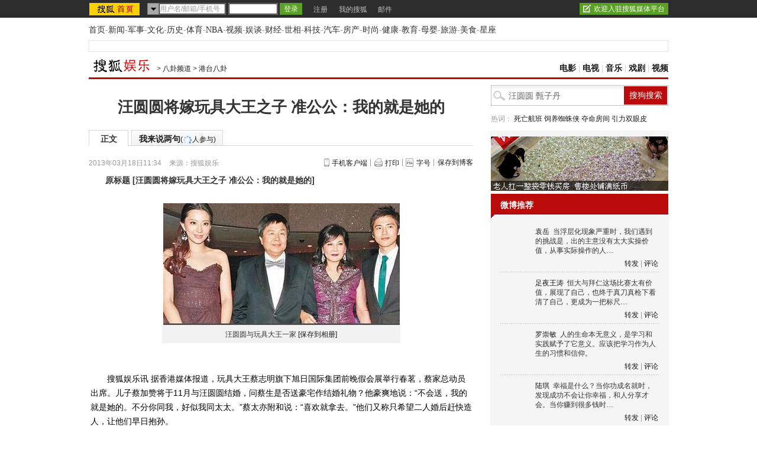

--- FILE ---
content_type: text/html
request_url: http://s.go.sohu.com/adgtr/?itemspaceid=00&ctname=newsbottom.tmp&adsrc=2&bucketid=0&callback=jQuery17105182233796714568_1768523061673&_=1768523076469
body_size: 79
content:

	jQuery17105182233796714568_1768523061673(

[



]

	)



--- FILE ---
content_type: application/javascript
request_url: http://news.sohu.com/upload/itoolbar/itoolbar.cms.201410281438.js
body_size: 58885
content:
function hex_md5(e){return binl2hex(core_md5(str2binl(e),e.length*chrsz))}function core_md5(e,t){e[t>>5]|=128<<t%32,e[(t+64>>>9<<4)+14]=t;for(var n=1732584193,i=-271733879,r=-1732584194,o=271733878,a=0;a<e.length;a+=16){var s=n,l=i,c=r,u=o;n=md5_ff(n,i,r,o,e[a+0],7,-680876936),o=md5_ff(o,n,i,r,e[a+1],12,-389564586),r=md5_ff(r,o,n,i,e[a+2],17,606105819),i=md5_ff(i,r,o,n,e[a+3],22,-1044525330),n=md5_ff(n,i,r,o,e[a+4],7,-176418897),o=md5_ff(o,n,i,r,e[a+5],12,1200080426),r=md5_ff(r,o,n,i,e[a+6],17,-1473231341),i=md5_ff(i,r,o,n,e[a+7],22,-45705983),n=md5_ff(n,i,r,o,e[a+8],7,1770035416),o=md5_ff(o,n,i,r,e[a+9],12,-1958414417),r=md5_ff(r,o,n,i,e[a+10],17,-42063),i=md5_ff(i,r,o,n,e[a+11],22,-1990404162),n=md5_ff(n,i,r,o,e[a+12],7,1804603682),o=md5_ff(o,n,i,r,e[a+13],12,-40341101),r=md5_ff(r,o,n,i,e[a+14],17,-1502002290),i=md5_ff(i,r,o,n,e[a+15],22,1236535329),n=md5_gg(n,i,r,o,e[a+1],5,-165796510),o=md5_gg(o,n,i,r,e[a+6],9,-1069501632),r=md5_gg(r,o,n,i,e[a+11],14,643717713),i=md5_gg(i,r,o,n,e[a+0],20,-373897302),n=md5_gg(n,i,r,o,e[a+5],5,-701558691),o=md5_gg(o,n,i,r,e[a+10],9,38016083),r=md5_gg(r,o,n,i,e[a+15],14,-660478335),i=md5_gg(i,r,o,n,e[a+4],20,-405537848),n=md5_gg(n,i,r,o,e[a+9],5,568446438),o=md5_gg(o,n,i,r,e[a+14],9,-1019803690),r=md5_gg(r,o,n,i,e[a+3],14,-187363961),i=md5_gg(i,r,o,n,e[a+8],20,1163531501),n=md5_gg(n,i,r,o,e[a+13],5,-1444681467),o=md5_gg(o,n,i,r,e[a+2],9,-51403784),r=md5_gg(r,o,n,i,e[a+7],14,1735328473),i=md5_gg(i,r,o,n,e[a+12],20,-1926607734),n=md5_hh(n,i,r,o,e[a+5],4,-378558),o=md5_hh(o,n,i,r,e[a+8],11,-2022574463),r=md5_hh(r,o,n,i,e[a+11],16,1839030562),i=md5_hh(i,r,o,n,e[a+14],23,-35309556),n=md5_hh(n,i,r,o,e[a+1],4,-1530992060),o=md5_hh(o,n,i,r,e[a+4],11,1272893353),r=md5_hh(r,o,n,i,e[a+7],16,-155497632),i=md5_hh(i,r,o,n,e[a+10],23,-1094730640),n=md5_hh(n,i,r,o,e[a+13],4,681279174),o=md5_hh(o,n,i,r,e[a+0],11,-358537222),r=md5_hh(r,o,n,i,e[a+3],16,-722521979),i=md5_hh(i,r,o,n,e[a+6],23,76029189),n=md5_hh(n,i,r,o,e[a+9],4,-640364487),o=md5_hh(o,n,i,r,e[a+12],11,-421815835),r=md5_hh(r,o,n,i,e[a+15],16,530742520),i=md5_hh(i,r,o,n,e[a+2],23,-995338651),n=md5_ii(n,i,r,o,e[a+0],6,-198630844),o=md5_ii(o,n,i,r,e[a+7],10,1126891415),r=md5_ii(r,o,n,i,e[a+14],15,-1416354905),i=md5_ii(i,r,o,n,e[a+5],21,-57434055),n=md5_ii(n,i,r,o,e[a+12],6,1700485571),o=md5_ii(o,n,i,r,e[a+3],10,-1894986606),r=md5_ii(r,o,n,i,e[a+10],15,-1051523),i=md5_ii(i,r,o,n,e[a+1],21,-2054922799),n=md5_ii(n,i,r,o,e[a+8],6,1873313359),o=md5_ii(o,n,i,r,e[a+15],10,-30611744),r=md5_ii(r,o,n,i,e[a+6],15,-1560198380),i=md5_ii(i,r,o,n,e[a+13],21,1309151649),n=md5_ii(n,i,r,o,e[a+4],6,-145523070),o=md5_ii(o,n,i,r,e[a+11],10,-1120210379),r=md5_ii(r,o,n,i,e[a+2],15,718787259),i=md5_ii(i,r,o,n,e[a+9],21,-343485551),n=safe_add(n,s),i=safe_add(i,l),r=safe_add(r,c),o=safe_add(o,u)}return Array(n,i,r,o)}function md5_cmn(e,t,n,i,r,o){return safe_add(bit_rol(safe_add(safe_add(t,e),safe_add(i,o)),r),n)}function md5_ff(e,t,n,i,r,o,a){return md5_cmn(t&n|~t&i,e,t,r,o,a)}function md5_gg(e,t,n,i,r,o,a){return md5_cmn(t&i|n&~i,e,t,r,o,a)}function md5_hh(e,t,n,i,r,o,a){return md5_cmn(t^n^i,e,t,r,o,a)}function md5_ii(e,t,n,i,r,o,a){return md5_cmn(n^(t|~i),e,t,r,o,a)}function safe_add(e,t){var n=(65535&e)+(65535&t),i=(e>>16)+(t>>16)+(n>>16);return i<<16|65535&n}function bit_rol(e,t){return e<<t|e>>>32-t}function binl2hex(e){for(var t=hexcase?"0123456789ABCDEF":"0123456789abcdef",n="",i=0;i<4*e.length;i++)n+=t.charAt(e[i>>2]>>i%4*8+4&15)+t.charAt(e[i>>2]>>i%4*8&15);return n}function str2binl(e){for(var t=Array(),n=(1<<chrsz)-1,i=0;i<e.length*chrsz;i+=chrsz)t[i>>5]|=(e.charCodeAt(i/chrsz)&n)<<i%32;return t}function b64_423(e){for(var t=new Array("A","B","C","D","E","F","G","H","I","J","K","L","M","N","O","P","Q","R","S","T","U","V","W","X","Y","Z","a","b","c","d","e","f","g","h","i","j","k","l","m","n","o","p","q","r","s","t","u","v","w","x","y","z","0","1","2","3","4","5","6","7","8","9","-","_"),n=new String,i=0;i<e.length;i++){for(var r=0;64>r;r++)if(e.charAt(i)==t[r]){var o=r.toString(2);n+=("000000"+o).substr(o.length);break}if(64==r)return 2==i?n.substr(0,8):n.substr(0,16)}return n}function b2i(e){for(var t=0,n=128,i=0;8>i;i++,n/=2)"1"==e.charAt(i)&&(t+=n);return String.fromCharCode(t)}function b64_decodex(e){var t,n=new Array,i="";for(t=0;t<e.length;t+=4)i+=b64_423(e.substr(t,4));for(t=0;t<i.length;t+=8)n+=b2i(i.substr(t,8));return n}function utf8to16(e){var t,n,i,r,o,a,s,l,c;for(t=[],r=e.length,n=i=0;r>n;){switch(o=e.charCodeAt(n++),o>>4){case 0:case 1:case 2:case 3:case 4:case 5:case 6:case 7:t[i++]=e.charAt(n-1);break;case 12:case 13:a=e.charCodeAt(n++),t[i++]=String.fromCharCode((31&o)<<6|63&a);break;case 14:a=e.charCodeAt(n++),s=e.charCodeAt(n++),t[i++]=String.fromCharCode((15&o)<<12|(63&a)<<6|63&s);break;case 15:switch(15&o){case 0:case 1:case 2:case 3:case 4:case 5:case 6:case 7:a=e.charCodeAt(n++),s=e.charCodeAt(n++),l=e.charCodeAt(n++),c=(7&o)<<18|(63&a)<<12|(63&s)<<6|(63&l)-65536,t[i]=c>=0&&1048575>=c?String.fromCharCode(c>>>10&1023|55296,1023&c|56320):"?";break;case 8:case 9:case 10:case 11:n+=4,t[i]="?";break;case 12:case 13:n+=5,t[i]="?"}}i++}return t.join("")}function getStringLen(e){var t=e.match(/[^\x00-\xff]/gi);return e.length+(null==t?0:t.length)}function getBrowserType(){var e=0,t=function(e){var t={ie:/msie/.test(e)&&!/opera/.test(e),opera:/opera/.test(e),safari:/webkit/.test(e)&&!/chrome/.test(e),firefox:/firefox/.test(e),chrome:/chrome/.test(e),maxthon:/maxthon/.test(e),sogou:/se/.test(e),tt:/TencentTraveler/.test(e)},n="";for(var i in t)if(t[i]){n="safari"==i?"version":i;break}return t.version=n&&RegExp("(?:"+n+")[\\/: ]([\\d.]+)").test(e)?RegExp.$1:"0",t.ie6=t.msie&&6==parseInt(t.version,10),t.ie7=t.msie&&7==parseInt(t.version,10),t.ie8=t.msie&&8==parseInt(t.version,10),t.ie9=t.msie&&9==parseInt(t.version,10),t}(navigator.userAgent.toLowerCase());return t.ie6?1:t.ie7?5:t.ie8?6:t.firefox?2:t.opera?3:t.chrome?7:t.safari?4:e}function checkCookieEnabled(){try{if(0==navigator.cookieEnabled)return!1}catch(e){}return!0}if(function(e,t){function n(e,n,i){if(i===t&&1===e.nodeType){var r="data-"+n.replace(B,"$1-$2").toLowerCase();if(i=e.getAttribute(r),"string"==typeof i){try{i="true"===i?!0:"false"===i?!1:"null"===i?null:P.isNaN(i)?O.test(i)?P.parseJSON(i):i:parseFloat(i)}catch(o){}P.data(e,n,i)}else i=t}return i}function i(e){for(var t in e)if("toJSON"!==t)return!1;return!0}function r(e,n,i){var r=n+"defer",o=n+"queue",a=n+"mark",s=P.data(e,r,t,!0);!s||"queue"!==i&&P.data(e,o,t,!0)||"mark"!==i&&P.data(e,a,t,!0)||setTimeout(function(){P.data(e,o,t,!0)||P.data(e,a,t,!0)||(P.removeData(e,r,!0),s.resolve())},0)}function o(){return!1}function a(){return!0}function s(e,n,i){var r=P.extend({},i[0]);r.type=e,r.originalEvent={},r.liveFired=t,P.event.handle.call(n,r),r.isDefaultPrevented()&&i[0].preventDefault()}function l(e){var t,n,i,r,o,a,s,l,c,u,d,p,h=[],f=[],m=P._data(this,"events");if(e.liveFired!==this&&m&&m.live&&!e.target.disabled&&(!e.button||"click"!==e.type)){e.namespace&&(d=new RegExp("(^|\\.)"+e.namespace.split(".").join("\\.(?:.*\\.)?")+"(\\.|$)")),e.liveFired=this;var g=m.live.slice(0);for(s=0;s<g.length;s++)o=g[s],o.origType.replace(Q,"")===e.type?f.push(o.selector):g.splice(s--,1);for(r=P(e.target).closest(f,e.currentTarget),l=0,c=r.length;c>l;l++)for(u=r[l],s=0;s<g.length;s++)o=g[s],u.selector!==o.selector||d&&!d.test(o.namespace)||u.elem.disabled||(a=u.elem,i=null,("mouseenter"===o.preType||"mouseleave"===o.preType)&&(e.type=o.preType,i=P(e.relatedTarget).closest(o.selector)[0],i&&P.contains(a,i)&&(i=a)),i&&i===a||h.push({elem:a,handleObj:o,level:u.level}));for(l=0,c=h.length;c>l&&(r=h[l],!(n&&r.level>n))&&(e.currentTarget=r.elem,e.data=r.handleObj.data,e.handleObj=r.handleObj,p=r.handleObj.origHandler.apply(r.elem,arguments),p!==!1&&!e.isPropagationStopped()||(n=r.level,p===!1&&(t=!1),!e.isImmediatePropagationStopped()));l++);return t}}function c(e,t){return(e&&"*"!==e?e+".":"")+t.replace(Y,"`").replace(Z,"&")}function u(e){return!e||!e.parentNode||11===e.parentNode.nodeType}function d(e,t,n){if(t=t||0,P.isFunction(t))return P.grep(e,function(e,i){var r=!!t.call(e,i,e);return r===n});if(t.nodeType)return P.grep(e,function(e){return e===t===n});if("string"==typeof t){var i=P.grep(e,function(e){return 1===e.nodeType});if(dt.test(t))return P.filter(t,i,!n);t=P.filter(t,i)}return P.grep(e,function(e){return P.inArray(e,t)>=0===n})}function p(e){return P.nodeName(e,"table")?e.getElementsByTagName("tbody")[0]||e.appendChild(e.ownerDocument.createElement("tbody")):e}function h(e,t){if(1===t.nodeType&&P.hasData(e)){var n=P.expando,i=P.data(e),r=P.data(t,i);if(i=i[n]){var o=i.events;if(r=r[n]=P.extend({},i),o){delete r.handle,r.events={};for(var a in o)for(var s=0,l=o[a].length;l>s;s++)P.event.add(t,a+(o[a][s].namespace?".":"")+o[a][s].namespace,o[a][s],o[a][s].data)}}}}function f(e,t){var n;1===t.nodeType&&(t.clearAttributes&&t.clearAttributes(),t.mergeAttributes&&t.mergeAttributes(e),n=t.nodeName.toLowerCase(),"object"===n?t.outerHTML=e.outerHTML:"input"!==n||"checkbox"!==e.type&&"radio"!==e.type?"option"===n?t.selected=e.defaultSelected:("input"===n||"textarea"===n)&&(t.defaultValue=e.defaultValue):(e.checked&&(t.defaultChecked=t.checked=e.checked),t.value!==e.value&&(t.value=e.value)),t.removeAttribute(P.expando))}function m(e){return"getElementsByTagName"in e?e.getElementsByTagName("*"):"querySelectorAll"in e?e.querySelectorAll("*"):[]}function g(e){("checkbox"===e.type||"radio"===e.type)&&(e.defaultChecked=e.checked)}function v(e){P.nodeName(e,"input")?g(e):"getElementsByTagName"in e&&P.grep(e.getElementsByTagName("input"),g)}function y(e,t){t.src?P.ajax({url:t.src,async:!1,dataType:"script"}):P.globalEval((t.text||t.textContent||t.innerHTML||"").replace(kt,"/*$0*/")),t.parentNode&&t.parentNode.removeChild(t)}function b(e,t,n){var i="width"===t?e.offsetWidth:e.offsetHeight,r="width"===t?Rt:Ot;return i>0?("border"!==n&&P.each(r,function(){n||(i-=parseFloat(P.css(e,"padding"+this))||0),"margin"===n?i+=parseFloat(P.css(e,n+this))||0:i-=parseFloat(P.css(e,"border"+this+"Width"))||0}),i+"px"):(i=St(e,t,t),(0>i||null==i)&&(i=e.style[t]||0),i=parseFloat(i)||0,n&&P.each(r,function(){i+=parseFloat(P.css(e,"padding"+this))||0,"padding"!==n&&(i+=parseFloat(P.css(e,"border"+this+"Width"))||0),"margin"===n&&(i+=parseFloat(P.css(e,n+this))||0)}),i+"px")}function w(e){return function(t,n){if("string"!=typeof t&&(n=t,t="*"),P.isFunction(n))for(var i,r,o,a=t.toLowerCase().split(Zt),s=0,l=a.length;l>s;s++)i=a[s],o=/^\+/.test(i),o&&(i=i.substr(1)||"*"),r=e[i]=e[i]||[],r[o?"unshift":"push"](n)}}function _(e,n,i,r,o,a){o=o||n.dataTypes[0],a=a||{},a[o]=!0;for(var s,l=e[o],c=0,u=l?l.length:0,d=e===rn;u>c&&(d||!s);c++)s=l[c](n,i,r),"string"==typeof s&&(!d||a[s]?s=t:(n.dataTypes.unshift(s),s=_(e,n,i,r,s,a)));return!d&&s||a["*"]||(s=_(e,n,i,r,"*",a)),s}function x(e,t,n,i){if(P.isArray(t))P.each(t,function(t,r){n||qt.test(e)?i(e,r):x(e+"["+("object"==typeof r||P.isArray(r)?t:"")+"]",r,n,i)});else if(n||null==t||"object"!=typeof t)i(e,t);else for(var r in t)x(e+"["+r+"]",t[r],n,i)}function C(e,n,i){var r,o,a,s,l=e.contents,c=e.dataTypes,u=e.responseFields;for(o in u)o in i&&(n[u[o]]=i[o]);for(;"*"===c[0];)c.shift(),r===t&&(r=e.mimeType||n.getResponseHeader("content-type"));if(r)for(o in l)if(l[o]&&l[o].test(r)){c.unshift(o);break}if(c[0]in i)a=c[0];else{for(o in i){if(!c[0]||e.converters[o+" "+c[0]]){a=o;break}s||(s=o)}a=a||s}return a?(a!==c[0]&&c.unshift(a),i[a]):void 0}function k(e,n){e.dataFilter&&(n=e.dataFilter(n,e.dataType));var i,r,o,a,s,l,c,u,d=e.dataTypes,p={},h=d.length,f=d[0];for(i=1;h>i;i++){if(1===i)for(r in e.converters)"string"==typeof r&&(p[r.toLowerCase()]=e.converters[r]);if(a=f,f=d[i],"*"===f)f=a;else if("*"!==a&&a!==f){if(s=a+" "+f,l=p[s]||p["* "+f],!l){u=t;for(c in p)if(o=c.split(" "),(o[0]===a||"*"===o[0])&&(u=p[o[1]+" "+f])){c=p[c],c===!0?l=u:u===!0&&(l=c);break}}l||u||P.error("No conversion from "+s.replace(" "," to ")),l!==!0&&(n=l?l(n):u(c(n)))}}return n}function T(){try{return new e.XMLHttpRequest}catch(t){}}function S(){try{return new e.ActiveXObject("Microsoft.XMLHTTP")}catch(t){}}function E(){return setTimeout(N,0),mn=P.now()}function N(){mn=t}function j(e,t){var n={};return P.each(bn.concat.apply([],bn.slice(0,t)),function(){n[this]=e}),n}function I(e){if(!gn[e]){var t=D.body,n=P("<"+e+">").appendTo(t),i=n.css("display");n.remove(),("none"===i||""===i)&&(pn||(pn=D.createElement("iframe"),pn.frameBorder=pn.width=pn.height=0),t.appendChild(pn),hn&&pn.createElement||(hn=(pn.contentWindow||pn.contentDocument).document,hn.write(("CSS1Compat"===D.compatMode?"<!doctype html>":"")+"<html><body>"),hn.close()),n=hn.createElement(e),hn.body.appendChild(n),i=P.css(n,"display"),t.removeChild(pn)),gn[e]=i}return gn[e]}function A(e){return P.isWindow(e)?e:9===e.nodeType?e.defaultView||e.parentWindow:!1}if(!e.jQuery||"1.7.1"!==e.jQuery().jquery){var D=e.document,L=e.navigator,F=e.location,P=function(){function n(){if(!s.isReady){try{D.documentElement.doScroll("left")}catch(e){return void setTimeout(n,1)}s.ready()}}var i,r,o,a,s=function(e,t){return new s.fn.init(e,t,i)},l=e.jQuery,c=e.$,u=/^(?:[^<]*(<[\w\W]+>)[^>]*$|#([\w\-]*)$)/,d=/\S/,p=/^\s+/,h=/\s+$/,f=/\d/,m=/^<(\w+)\s*\/?>(?:<\/\1>)?$/,g=/^[\],:{}\s]*$/,v=/\\(?:["\\\/bfnrt]|u[0-9a-fA-F]{4})/g,y=/"[^"\\\n\r]*"|true|false|null|-?\d+(?:\.\d*)?(?:[eE][+\-]?\d+)?/g,b=/(?:^|:|,)(?:\s*\[)+/g,w=/(webkit)[ \/]([\w.]+)/,_=/(opera)(?:.*version)?[ \/]([\w.]+)/,x=/(msie) ([\w.]+)/,C=/(mozilla)(?:.*? rv:([\w.]+))?/,k=/-([a-z])/gi,T=function(e,t){return t.toUpperCase()},S=L.userAgent,E=Object.prototype.toString,N=Object.prototype.hasOwnProperty,j=Array.prototype.push,I=Array.prototype.slice,A=String.prototype.trim,F=Array.prototype.indexOf,P={};return s.fn=s.prototype={constructor:s,init:function(e,n,i){var r,o,a,l;if(!e)return this;if(e.nodeType)return this.context=this[0]=e,this.length=1,this;if("body"===e&&!n&&D.body)return this.context=D,this[0]=D.body,this.selector=e,this.length=1,this;if("string"==typeof e){if(r="<"===e.charAt(0)&&">"===e.charAt(e.length-1)&&e.length>=3?[null,e,null]:u.exec(e),!r||!r[1]&&n)return!n||n.jquery?(n||i).find(e):this.constructor(n).find(e);if(r[1])return n=n instanceof s?n[0]:n,l=n?n.ownerDocument||n:D,a=m.exec(e),a?s.isPlainObject(n)?(e=[D.createElement(a[1])],s.fn.attr.call(e,n,!0)):e=[l.createElement(a[1])]:(a=s.buildFragment([r[1]],[l]),e=(a.cacheable?s.clone(a.fragment):a.fragment).childNodes),s.merge(this,e);if(o=D.getElementById(r[2]),o&&o.parentNode){if(o.id!==r[2])return i.find(e);this.length=1,this[0]=o}return this.context=D,this.selector=e,this}return s.isFunction(e)?i.ready(e):(e.selector!==t&&(this.selector=e.selector,this.context=e.context),s.makeArray(e,this))},selector:"",jquery:"1.6.2",length:0,size:function(){return this.length},toArray:function(){return I.call(this,0)},get:function(e){return null==e?this.toArray():0>e?this[this.length+e]:this[e]},pushStack:function(e,t,n){var i=this.constructor();return s.isArray(e)?j.apply(i,e):s.merge(i,e),i.prevObject=this,i.context=this.context,"find"===t?i.selector=this.selector+(this.selector?" ":"")+n:t&&(i.selector=this.selector+"."+t+"("+n+")"),i},each:function(e,t){return s.each(this,e,t)},ready:function(e){return s.bindReady(),o.done(e),this},eq:function(e){return-1===e?this.slice(e):this.slice(e,+e+1)},first:function(){return this.eq(0)},last:function(){return this.eq(-1)},slice:function(){return this.pushStack(I.apply(this,arguments),"slice",I.call(arguments).join(","))},map:function(e){return this.pushStack(s.map(this,function(t,n){return e.call(t,n,t)}))},end:function(){return this.prevObject||this.constructor(null)},push:j,sort:[].sort,splice:[].splice},s.fn.init.prototype=s.fn,s.extend=s.fn.extend=function(){var e,n,i,r,o,a,l=arguments[0]||{},c=1,u=arguments.length,d=!1;for("boolean"==typeof l&&(d=l,l=arguments[1]||{},c=2),"object"==typeof l||s.isFunction(l)||(l={}),u===c&&(l=this,--c);u>c;c++)if(null!=(e=arguments[c]))for(n in e)i=l[n],r=e[n],l!==r&&(d&&r&&(s.isPlainObject(r)||(o=s.isArray(r)))?(o?(o=!1,a=i&&s.isArray(i)?i:[]):a=i&&s.isPlainObject(i)?i:{},l[n]=s.extend(d,a,r)):r!==t&&(l[n]=r));return l},s.extend({noConflict:function(t){return e.$===s&&(e.$=c),t&&e.jQuery===s&&(e.jQuery=l),s},isReady:!1,readyWait:1,holdReady:function(e){e?s.readyWait++:s.ready(!0)},ready:function(e){if(e===!0&&!--s.readyWait||e!==!0&&!s.isReady){if(!D.body)return setTimeout(s.ready,1);if(s.isReady=!0,e!==!0&&--s.readyWait>0)return;o.resolveWith(D,[s]),s.fn.trigger&&s(D).trigger("ready").unbind("ready")}},bindReady:function(){if(!o){if(o=s._Deferred(),"complete"===D.readyState)return setTimeout(s.ready,1);if(D.addEventListener)D.addEventListener("DOMContentLoaded",a,!1),e.addEventListener("load",s.ready,!1);else if(D.attachEvent){D.attachEvent("onreadystatechange",a),e.attachEvent("onload",s.ready);var t=!1;try{t=null==e.frameElement}catch(i){}D.documentElement.doScroll&&t&&n()}}},isFunction:function(e){return"function"===s.type(e)},isArray:Array.isArray||function(e){return"array"===s.type(e)},isWindow:function(e){return e&&"object"==typeof e&&"setInterval"in e},isNaN:function(e){return null==e||!f.test(e)||isNaN(e)},type:function(e){return null==e?String(e):P[E.call(e)]||"object"},isPlainObject:function(e){if(!e||"object"!==s.type(e)||e.nodeType||s.isWindow(e))return!1;if(e.constructor&&!N.call(e,"constructor")&&!N.call(e.constructor.prototype,"isPrototypeOf"))return!1;var n;for(n in e);return n===t||N.call(e,n)},isEmptyObject:function(e){for(var t in e)return!1;return!0},error:function(e){throw e},parseJSON:function(t){return"string"==typeof t&&t?(t=s.trim(t),e.JSON&&e.JSON.parse?e.JSON.parse(t):g.test(t.replace(v,"@").replace(y,"]").replace(b,""))?new Function("return "+t)():void s.error("Invalid JSON: "+t)):null},parseXML:function(t,n,i){return e.DOMParser?(i=new DOMParser,n=i.parseFromString(t,"text/xml")):(n=new ActiveXObject("Microsoft.XMLDOM"),n.async="false",n.loadXML(t)),i=n.documentElement,i&&i.nodeName&&"parsererror"!==i.nodeName||s.error("Invalid XML: "+t),n},noop:function(){},globalEval:function(t){t&&d.test(t)&&(e.execScript||function(t){e.eval.call(e,t)})(t)},camelCase:function(e){return e.replace(k,T)},nodeName:function(e,t){return e.nodeName&&e.nodeName.toUpperCase()===t.toUpperCase()},each:function(e,n,i){var r,o=0,a=e.length,l=a===t||s.isFunction(e);if(i)if(l){for(r in e)if(n.apply(e[r],i)===!1)break}else for(;a>o&&n.apply(e[o++],i)!==!1;);else if(l){for(r in e)if(n.call(e[r],r,e[r])===!1)break}else for(;a>o&&n.call(e[o],o,e[o++])!==!1;);return e},trim:A?function(e){return null==e?"":A.call(e)}:function(e){return null==e?"":e.toString().replace(p,"").replace(h,"")},makeArray:function(e,t){var n=t||[];if(null!=e){var i=s.type(e);null==e.length||"string"===i||"function"===i||"regexp"===i||s.isWindow(e)?j.call(n,e):s.merge(n,e)}return n},inArray:function(e,t){if(F)return F.call(t,e);for(var n=0,i=t.length;i>n;n++)if(t[n]===e)return n;return-1},merge:function(e,n){var i=e.length,r=0;if("number"==typeof n.length)for(var o=n.length;o>r;r++)e[i++]=n[r];else for(;n[r]!==t;)e[i++]=n[r++];return e.length=i,e},grep:function(e,t,n){var i,r=[];n=!!n;for(var o=0,a=e.length;a>o;o++)i=!!t(e[o],o),n!==i&&r.push(e[o]);return r},map:function(e,n,i){var r,o,a=[],l=0,c=e.length,u=e instanceof s||c!==t&&"number"==typeof c&&(c>0&&e[0]&&e[c-1]||0===c||s.isArray(e));if(u)for(;c>l;l++)r=n(e[l],l,i),null!=r&&(a[a.length]=r);else for(o in e)r=n(e[o],o,i),null!=r&&(a[a.length]=r);return a.concat.apply([],a)},guid:1,proxy:function(e,n){if("string"==typeof n){var i=e[n];n=e,e=i}if(!s.isFunction(e))return t;var r=I.call(arguments,2),o=function(){return e.apply(n,r.concat(I.call(arguments)))};return o.guid=e.guid=e.guid||o.guid||s.guid++,o},access:function(e,n,i,r,o,a){var l=e.length;if("object"==typeof n){for(var c in n)s.access(e,c,n[c],r,o,i);return e}if(i!==t){r=!a&&r&&s.isFunction(i);for(var u=0;l>u;u++)o(e[u],n,r?i.call(e[u],u,o(e[u],n)):i,a);return e}return l?o(e[0],n):t},now:function(){return(new Date).getTime()},uaMatch:function(e){e=e.toLowerCase();var t=w.exec(e)||_.exec(e)||x.exec(e)||e.indexOf("compatible")<0&&C.exec(e)||[];return{browser:t[1]||"",version:t[2]||"0"}},sub:function(){function e(t,n){return new e.fn.init(t,n)}s.extend(!0,e,this),e.superclass=this,e.fn=e.prototype=this(),e.fn.constructor=e,e.sub=this.sub,e.fn.init=function(n,i){return i&&i instanceof s&&!(i instanceof e)&&(i=e(i)),s.fn.init.call(this,n,i,t)},e.fn.init.prototype=e.fn;var t=e(D);return e},browser:{}}),s.each("Boolean Number String Function Array Date RegExp Object".split(" "),function(e,t){P["[object "+t+"]"]=t.toLowerCase()}),r=s.uaMatch(S),r.browser&&(s.browser[r.browser]=!0,s.browser.version=r.version),s.browser.webkit&&(s.browser.safari=!0),d.test(" ")&&(p=/^[\s\xA0]+/,h=/[\s\xA0]+$/),i=s(D),D.addEventListener?a=function(){D.removeEventListener("DOMContentLoaded",a,!1),s.ready()}:D.attachEvent&&(a=function(){"complete"===D.readyState&&(D.detachEvent("onreadystatechange",a),s.ready())}),s}(),M="done fail isResolved isRejected promise then always pipe".split(" "),R=[].slice;P.extend({_Deferred:function(){var e,t,n,i=[],r={done:function(){if(!n){var t,o,a,s,l,c=arguments;for(e&&(l=e,e=0),t=0,o=c.length;o>t;t++)a=c[t],s=P.type(a),"array"===s?r.done.apply(r,a):"function"===s&&i.push(a);l&&r.resolveWith(l[0],l[1])}return this},resolveWith:function(r,o){if(!n&&!e&&!t){o=o||[],t=1;try{for(;i[0];)i.shift().apply(r,o)}finally{e=[r,o],t=0}}return this},resolve:function(){return r.resolveWith(this,arguments),this},isResolved:function(){return!(!t&&!e)},cancel:function(){return n=1,i=[],this}};return r},Deferred:function(e){var t,n=P._Deferred(),i=P._Deferred();return P.extend(n,{then:function(e,t){return n.done(e).fail(t),this},always:function(){return n.done.apply(n,arguments).fail.apply(this,arguments)},fail:i.done,rejectWith:i.resolveWith,reject:i.resolve,isRejected:i.isResolved,pipe:function(e,t){return P.Deferred(function(i){P.each({done:[e,"resolve"],fail:[t,"reject"]},function(e,t){var r,o=t[0],a=t[1];n[e](P.isFunction(o)?function(){r=o.apply(this,arguments),r&&P.isFunction(r.promise)?r.promise().then(i.resolve,i.reject):i[a](r)}:i[a])})}).promise()},promise:function(e){if(null==e){if(t)return t;t=e={}}for(var i=M.length;i--;)e[M[i]]=n[M[i]];return e}}),n.done(i.cancel).fail(n.cancel),delete n.cancel,e&&e.call(n,n),n},when:function(e){function t(e){return function(t){n[e]=arguments.length>1?R.call(arguments,0):t,--o||a.resolveWith(a,R.call(n,0))}}var n=arguments,i=0,r=n.length,o=r,a=1>=r&&e&&P.isFunction(e.promise)?e:P.Deferred();if(r>1){for(;r>i;i++)n[i]&&P.isFunction(n[i].promise)?n[i].promise().then(t(i),a.reject):--o;o||a.resolveWith(a,n)}else a!==e&&a.resolveWith(a,r?[e]:[]);return a.promise()}}),P.support=function(){var e,t,n,i,r,o,a,s,l,c,u,d,p,h,f,m,g=D.createElement("div"),v=D.documentElement;if(g.setAttribute("className","t"),g.innerHTML="   <link/><table></table><a href='/a' style='top:1px;float:left;opacity:.55;'>a</a><input type='checkbox'/>",e=g.getElementsByTagName("*"),t=g.getElementsByTagName("a")[0],!e||!e.length||!t)return{};n=D.createElement("select"),i=n.appendChild(D.createElement("option")),r=g.getElementsByTagName("input")[0],a={leadingWhitespace:3===g.firstChild.nodeType,tbody:!g.getElementsByTagName("tbody").length,htmlSerialize:!!g.getElementsByTagName("link").length,style:/top/.test(t.getAttribute("style")),hrefNormalized:"/a"===t.getAttribute("href"),opacity:/^0.55$/.test(t.style.opacity),cssFloat:!!t.style.cssFloat,checkOn:"on"===r.value,optSelected:i.selected,getSetAttribute:"t"!==g.className,submitBubbles:!0,changeBubbles:!0,focusinBubbles:!1,deleteExpando:!0,noCloneEvent:!0,inlineBlockNeedsLayout:!1,shrinkWrapBlocks:!1,reliableMarginRight:!0},r.checked=!0,a.noCloneChecked=r.cloneNode(!0).checked,n.disabled=!0,a.optDisabled=!i.disabled;try{delete g.test}catch(y){a.deleteExpando=!1}!g.addEventListener&&g.attachEvent&&g.fireEvent&&(g.attachEvent("onclick",function(){a.noCloneEvent=!1}),g.cloneNode(!0).fireEvent("onclick")),r=D.createElement("input"),r.value="t",r.setAttribute("type","radio"),a.radioValue="t"===r.value,r.setAttribute("checked","checked"),g.appendChild(r),s=D.createDocumentFragment(),s.appendChild(g.firstChild),a.checkClone=s.cloneNode(!0).cloneNode(!0).lastChild.checked,g.innerHTML="",g.style.width=g.style.paddingLeft="1px",l=D.getElementsByTagName("body")[0],u=D.createElement(l?"div":"body"),d={visibility:"hidden",width:0,height:0,border:0,margin:0},l&&P.extend(d,{position:"absolute",left:-1e3,top:-1e3});for(f in d)u.style[f]=d[f];if(u.appendChild(g),c=l||v,c.insertBefore(u,c.firstChild),a.appendChecked=r.checked,a.boxModel=2===g.offsetWidth,"zoom"in g.style&&(g.style.display="inline",g.style.zoom=1,a.inlineBlockNeedsLayout=2===g.offsetWidth,g.style.display="",g.innerHTML="<div style='width:4px;'></div>",a.shrinkWrapBlocks=2!==g.offsetWidth),g.innerHTML="<table><tr><td style='padding:0;border:0;display:none'></td><td>t</td></tr></table>",p=g.getElementsByTagName("td"),m=0===p[0].offsetHeight,p[0].style.display="",p[1].style.display="none",a.reliableHiddenOffsets=m&&0===p[0].offsetHeight,g.innerHTML="",D.defaultView&&D.defaultView.getComputedStyle&&(o=D.createElement("div"),o.style.width="0",o.style.marginRight="0",g.appendChild(o),a.reliableMarginRight=0===(parseInt((D.defaultView.getComputedStyle(o,null)||{marginRight:0}).marginRight,10)||0)),u.innerHTML="",c.removeChild(u),g.attachEvent)for(f in{submit:1,change:1,focusin:1})h="on"+f,m=h in g,m||(g.setAttribute(h,"return;"),m="function"==typeof g[h]),a[f+"Bubbles"]=m;return u=s=n=i=l=o=g=r=null,a}(),P.boxModel=P.support.boxModel;var O=/^(?:\{.*\}|\[.*\])$/,B=/([a-z])([A-Z])/g;P.extend({cache:{},uuid:0,expando:"jQuery"+(P.fn.jquery+Math.random()).replace(/\D/g,""),noData:{embed:!0,object:"clsid:D27CDB6E-AE6D-11cf-96B8-444553540000",applet:!0},hasData:function(e){return e=e.nodeType?P.cache[e[P.expando]]:e[P.expando],!!e&&!i(e)},data:function(e,n,i,r){if(P.acceptData(e)){var o,a=P.expando,s="string"==typeof n,l=e.nodeType,c=l?P.cache:e,u=l?e[P.expando]:e[P.expando]&&P.expando;if(u&&(!r||!u||c[u][a])||!s||i!==t)return u||(l?e[P.expando]=u=++P.uuid:u=P.expando),c[u]||(c[u]={},l||(c[u].toJSON=P.noop)),("object"==typeof n||"function"==typeof n)&&(r?c[u][a]=P.extend(c[u][a],n):c[u]=P.extend(c[u],n)),o=c[u],r&&(o[a]||(o[a]={}),o=o[a]),i!==t&&(o[P.camelCase(n)]=i),"events"!==n||o[n]?s?o[P.camelCase(n)]||o[n]:o:o[a]&&o[a].events}},removeData:function(t,n,r){if(P.acceptData(t)){var o=P.expando,a=t.nodeType,s=a?P.cache:t,l=a?t[P.expando]:P.expando;if(s[l]){if(n){var c=r?s[l][o]:s[l];if(c&&(delete c[n],!i(c)))return}if(!r||(delete s[l][o],i(s[l]))){var u=s[l][o];P.support.deleteExpando||s!=e?delete s[l]:s[l]=null,u?(s[l]={},a||(s[l].toJSON=P.noop),s[l][o]=u):a&&(P.support.deleteExpando?delete t[P.expando]:t.removeAttribute?t.removeAttribute(P.expando):t[P.expando]=null)}}}},_data:function(e,t,n){return P.data(e,t,n,!0)},acceptData:function(e){if(e.nodeName){var t=P.noData[e.nodeName.toLowerCase()];if(t)return!(t===!0||e.getAttribute("classid")!==t)}return!0}}),P.fn.extend({data:function(e,i){var r=null;if("undefined"==typeof e){if(this.length&&(r=P.data(this[0]),1===this[0].nodeType))for(var o,a=this[0].attributes,s=0,l=a.length;l>s;s++)o=a[s].name,0===o.indexOf("data-")&&(o=P.camelCase(o.substring(5)),n(this[0],o,r[o]));return r}if("object"==typeof e)return this.each(function(){P.data(this,e)});var c=e.split(".");return c[1]=c[1]?"."+c[1]:"",i===t?(r=this.triggerHandler("getData"+c[1]+"!",[c[0]]),r===t&&this.length&&(r=P.data(this[0],e),r=n(this[0],e,r)),r===t&&c[1]?this.data(c[0]):r):this.each(function(){var t=P(this),n=[c[0],i];t.triggerHandler("setData"+c[1]+"!",n),P.data(this,e,i),t.triggerHandler("changeData"+c[1]+"!",n)})},removeData:function(e){return this.each(function(){P.removeData(this,e)})}}),P.extend({_mark:function(e,n){e&&(n=(n||"fx")+"mark",P.data(e,n,(P.data(e,n,t,!0)||0)+1,!0))},_unmark:function(e,n,i){if(e!==!0&&(i=n,n=e,e=!1),n){i=i||"fx";var o=i+"mark",a=e?0:(P.data(n,o,t,!0)||1)-1;a?P.data(n,o,a,!0):(P.removeData(n,o,!0),r(n,i,"mark"))}},queue:function(e,n,i){if(e){n=(n||"fx")+"queue";var r=P.data(e,n,t,!0);return i&&(!r||P.isArray(i)?r=P.data(e,n,P.makeArray(i),!0):r.push(i)),r||[]}},dequeue:function(e,t){t=t||"fx";var n=P.queue(e,t),i=n.shift();"inprogress"===i&&(i=n.shift()),i&&("fx"===t&&n.unshift("inprogress"),i.call(e,function(){P.dequeue(e,t)})),n.length||(P.removeData(e,t+"queue",!0),r(e,t,"queue"))}}),P.fn.extend({queue:function(e,n){return"string"!=typeof e&&(n=e,e="fx"),n===t?P.queue(this[0],e):this.each(function(){var t=P.queue(this,e,n);"fx"===e&&"inprogress"!==t[0]&&P.dequeue(this,e)})},dequeue:function(e){return this.each(function(){P.dequeue(this,e)})},delay:function(e,t){return e=P.fx?P.fx.speeds[e]||e:e,t=t||"fx",this.queue(t,function(){var n=this;setTimeout(function(){P.dequeue(n,t)},e)})},clearQueue:function(e){return this.queue(e||"fx",[])},promise:function(e,n){function i(){--l||o.resolveWith(a,[a])}"string"!=typeof e&&(n=e,e=t),e=e||"fx";for(var r,o=P.Deferred(),a=this,s=a.length,l=1,c=e+"defer",u=e+"queue",d=e+"mark";s--;)(r=P.data(a[s],c,t,!0)||(P.data(a[s],u,t,!0)||P.data(a[s],d,t,!0))&&P.data(a[s],c,P._Deferred(),!0))&&(l++,r.done(i));return i(),o.promise()}});var U,H,q=/[\n\t\r]/g,$=/\s+/,W=/\r/g,V=/^(?:button|input)$/i,z=/^(?:button|input|object|select|textarea)$/i,X=/^a(?:rea)?$/i,J=/^(?:autofocus|autoplay|async|checked|controls|defer|disabled|hidden|loop|multiple|open|readonly|required|scoped|selected)$/i,G=/\:|^on/;P.fn.extend({attr:function(e,t){return P.access(this,e,t,!0,P.attr)},removeAttr:function(e){return this.each(function(){P.removeAttr(this,e)})},prop:function(e,t){return P.access(this,e,t,!0,P.prop)},removeProp:function(e){return e=P.propFix[e]||e,this.each(function(){try{this[e]=t,delete this[e]}catch(n){}})},addClass:function(e){var t,n,i,r,o,a,s;if(P.isFunction(e))return this.each(function(t){P(this).addClass(e.call(this,t,this.className))});if(e&&"string"==typeof e)for(t=e.split($),n=0,i=this.length;i>n;n++)if(r=this[n],1===r.nodeType)if(r.className||1!==t.length){for(o=" "+r.className+" ",a=0,s=t.length;s>a;a++)~o.indexOf(" "+t[a]+" ")||(o+=t[a]+" ");r.className=P.trim(o)}else r.className=e;return this},removeClass:function(e){var n,i,r,o,a,s,l;if(P.isFunction(e))return this.each(function(t){P(this).removeClass(e.call(this,t,this.className))});if(e&&"string"==typeof e||e===t)for(n=(e||"").split($),i=0,r=this.length;r>i;i++)if(o=this[i],1===o.nodeType&&o.className)if(e){for(a=(" "+o.className+" ").replace(q," "),s=0,l=n.length;l>s;s++)a=a.replace(" "+n[s]+" "," ");o.className=P.trim(a)}else o.className="";return this},toggleClass:function(e,t){var n=typeof e,i="boolean"==typeof t;return this.each(P.isFunction(e)?function(n){P(this).toggleClass(e.call(this,n,this.className,t),t)}:function(){if("string"===n)for(var r,o=0,a=P(this),s=t,l=e.split($);r=l[o++];)s=i?s:!a.hasClass(r),a[s?"addClass":"removeClass"](r);else("undefined"===n||"boolean"===n)&&(this.className&&P._data(this,"__className__",this.className),this.className=this.className||e===!1?"":P._data(this,"__className__")||"")})},hasClass:function(e){for(var t=" "+e+" ",n=0,i=this.length;i>n;n++)if((" "+this[n].className+" ").replace(q," ").indexOf(t)>-1)return!0;return!1},val:function(e){var n,i,r=this[0];if(!arguments.length)return r?(n=P.valHooks[r.nodeName.toLowerCase()]||P.valHooks[r.type],n&&"get"in n&&(i=n.get(r,"value"))!==t?i:(i=r.value,"string"==typeof i?i.replace(W,""):null==i?"":i)):t;var o=P.isFunction(e);return this.each(function(i){var r,a=P(this);1===this.nodeType&&(r=o?e.call(this,i,a.val()):e,null==r?r="":"number"==typeof r?r+="":P.isArray(r)&&(r=P.map(r,function(e){return null==e?"":e+""})),n=P.valHooks[this.nodeName.toLowerCase()]||P.valHooks[this.type],n&&"set"in n&&n.set(this,r,"value")!==t||(this.value=r))})}}),P.extend({valHooks:{option:{get:function(e){var t=e.attributes.value;return!t||t.specified?e.value:e.text}},select:{get:function(e){var t,n=e.selectedIndex,i=[],r=e.options,o="select-one"===e.type;
if(0>n)return null;for(var a=o?n:0,s=o?n+1:r.length;s>a;a++){var l=r[a];if(!(!l.selected||(P.support.optDisabled?l.disabled:null!==l.getAttribute("disabled"))||l.parentNode.disabled&&P.nodeName(l.parentNode,"optgroup"))){if(t=P(l).val(),o)return t;i.push(t)}}return o&&!i.length&&r.length?P(r[n]).val():i},set:function(e,t){var n=P.makeArray(t);return P(e).find("option").each(function(){this.selected=P.inArray(P(this).val(),n)>=0}),n.length||(e.selectedIndex=-1),n}}},attrFn:{val:!0,css:!0,html:!0,text:!0,data:!0,width:!0,height:!0,offset:!0},attrFix:{tabindex:"tabIndex"},attr:function(e,n,i,r){var o=e.nodeType;if(!e||3===o||8===o||2===o)return t;if(r&&n in P.attrFn)return P(e)[n](i);if(!("getAttribute"in e))return P.prop(e,n,i);var a,s,l=1!==o||!P.isXMLDoc(e);return l&&(n=P.attrFix[n]||n,s=P.attrHooks[n],s||(J.test(n)?s=H:U&&"className"!==n&&(P.nodeName(e,"form")||G.test(n))&&(s=U))),i!==t?null===i?(P.removeAttr(e,n),t):s&&"set"in s&&l&&(a=s.set(e,i,n))!==t?a:(e.setAttribute(n,""+i),i):s&&"get"in s&&l&&null!==(a=s.get(e,n))?a:(a=e.getAttribute(n),null===a?t:a)},removeAttr:function(e,t){var n;1===e.nodeType&&(t=P.attrFix[t]||t,P.support.getSetAttribute?e.removeAttribute(t):(P.attr(e,t,""),e.removeAttributeNode(e.getAttributeNode(t))),J.test(t)&&(n=P.propFix[t]||t)in e&&(e[n]=!1))},attrHooks:{type:{set:function(e,t){if(V.test(e.nodeName)&&e.parentNode)P.error("type property can't be changed");else if(!P.support.radioValue&&"radio"===t&&P.nodeName(e,"input")){var n=e.value;return e.setAttribute("type",t),n&&(e.value=n),t}}},tabIndex:{get:function(e){var n=e.getAttributeNode("tabIndex");return n&&n.specified?parseInt(n.value,10):z.test(e.nodeName)||X.test(e.nodeName)&&e.href?0:t}},value:{get:function(e,t){return U&&P.nodeName(e,"button")?U.get(e,t):t in e?e.value:null},set:function(e,t,n){return U&&P.nodeName(e,"button")?U.set(e,t,n):void(e.value=t)}}},propFix:{tabindex:"tabIndex",readonly:"readOnly","for":"htmlFor","class":"className",maxlength:"maxLength",cellspacing:"cellSpacing",cellpadding:"cellPadding",rowspan:"rowSpan",colspan:"colSpan",usemap:"useMap",frameborder:"frameBorder",contenteditable:"contentEditable"},prop:function(e,n,i){var r=e.nodeType;if(!e||3===r||8===r||2===r)return t;var o,a,s=1!==r||!P.isXMLDoc(e);return s&&(n=P.propFix[n]||n,a=P.propHooks[n]),i!==t?a&&"set"in a&&(o=a.set(e,i,n))!==t?o:e[n]=i:a&&"get"in a&&(o=a.get(e,n))!==t?o:e[n]},propHooks:{}}),H={get:function(e,n){return P.prop(e,n)?n.toLowerCase():t},set:function(e,t,n){var i;return t===!1?P.removeAttr(e,n):(i=P.propFix[n]||n,i in e&&(e[i]=!0),e.setAttribute(n,n.toLowerCase())),n}},P.support.getSetAttribute||(P.attrFix=P.propFix,U=P.attrHooks.name=P.attrHooks.title=P.valHooks.button={get:function(e,n){var i;return i=e.getAttributeNode(n),i&&""!==i.nodeValue?i.nodeValue:t},set:function(e,t,n){var i=e.getAttributeNode(n);return i?(i.nodeValue=t,t):void 0}},P.each(["width","height"],function(e,t){P.attrHooks[t]=P.extend(P.attrHooks[t],{set:function(e,n){return""===n?(e.setAttribute(t,"auto"),n):void 0}})})),P.support.hrefNormalized||P.each(["href","src","width","height"],function(e,n){P.attrHooks[n]=P.extend(P.attrHooks[n],{get:function(e){var i=e.getAttribute(n,2);return null===i?t:i}})}),P.support.style||(P.attrHooks.style={get:function(e){return e.style.cssText.toLowerCase()||t},set:function(e,t){return e.style.cssText=""+t}}),P.support.optSelected||(P.propHooks.selected=P.extend(P.propHooks.selected,{get:function(e){var t=e.parentNode;t&&(t.selectedIndex,t.parentNode&&t.parentNode.selectedIndex)}})),P.support.checkOn||P.each(["radio","checkbox"],function(){P.valHooks[this]={get:function(e){return null===e.getAttribute("value")?"on":e.value}}}),P.each(["radio","checkbox"],function(){P.valHooks[this]=P.extend(P.valHooks[this],{set:function(e,t){return P.isArray(t)?e.checked=P.inArray(P(e).val(),t)>=0:void 0}})});var Q=/\.(.*)$/,K=/^(?:textarea|input|select)$/i,Y=/\./g,Z=/ /g,et=/[^\w\s.|`]/g,tt=function(e){return e.replace(et,"\\$&")};P.event={add:function(e,n,i,r){if(3!==e.nodeType&&8!==e.nodeType){if(i===!1)i=o;else if(!i)return;var a,s;i.handler&&(a=i,i=a.handler),i.guid||(i.guid=P.guid++);var l=P._data(e);if(l){var c=l.events,u=l.handle;c||(l.events=c={}),u||(l.handle=u=function(e){return"undefined"==typeof P||e&&P.event.triggered===e.type?t:P.event.handle.apply(u.elem,arguments)}),u.elem=e,n=n.split(" ");for(var d,p,h=0;d=n[h++];){s=a?P.extend({},a):{handler:i,data:r},d.indexOf(".")>-1?(p=d.split("."),d=p.shift(),s.namespace=p.slice(0).sort().join(".")):(p=[],s.namespace=""),s.type=d,s.guid||(s.guid=i.guid);var f=c[d],m=P.event.special[d]||{};f||(f=c[d]=[],m.setup&&m.setup.call(e,r,p,u)!==!1||(e.addEventListener?e.addEventListener(d,u,!1):e.attachEvent&&e.attachEvent("on"+d,u))),m.add&&(m.add.call(e,s),s.handler.guid||(s.handler.guid=i.guid)),f.push(s),P.event.global[d]=!0}e=null}}},global:{},remove:function(e,n,i,r){if(3!==e.nodeType&&8!==e.nodeType){i===!1&&(i=o);var a,s,l,c,u,d,p,h,f,m,g=0,v=P.hasData(e)&&P._data(e),y=v&&v.events;if(v&&y)if(n&&n.type&&(i=n.handler,n=n.type),!n||"string"==typeof n&&"."===n.charAt(0)){n=n||"";for(s in y)P.event.remove(e,s+n)}else{for(n=n.split(" ");s=n[g++];)if(m=s,f=null,c=s.indexOf(".")<0,u=[],c||(u=s.split("."),s=u.shift(),d=new RegExp("(^|\\.)"+P.map(u.slice(0).sort(),tt).join("\\.(?:.*\\.)?")+"(\\.|$)")),h=y[s])if(i){for(p=P.event.special[s]||{},l=r||0;l<h.length&&(f=h[l],i.guid!==f.guid||((c||d.test(f.namespace))&&(null==r&&h.splice(l--,1),p.remove&&p.remove.call(e,f)),null==r));l++);(0===h.length||null!=r&&1===h.length)&&(p.teardown&&p.teardown.call(e,u)!==!1||P.removeEvent(e,s,v.handle),a=null,delete y[s])}else for(l=0;l<h.length;l++)f=h[l],(c||d.test(f.namespace))&&(P.event.remove(e,m,f.handler,l),h.splice(l--,1));if(P.isEmptyObject(y)){var b=v.handle;b&&(b.elem=null),delete v.events,delete v.handle,P.isEmptyObject(v)&&P.removeData(e,t,!0)}}}},customEvent:{getData:!0,setData:!0,changeData:!0},trigger:function(n,i,r,o){var a,s=n.type||n,l=[];if(s.indexOf("!")>=0&&(s=s.slice(0,-1),a=!0),s.indexOf(".")>=0&&(l=s.split("."),s=l.shift(),l.sort()),r&&!P.event.customEvent[s]||P.event.global[s]){if(n="object"==typeof n?n[P.expando]?n:new P.Event(s,n):new P.Event(s),n.type=s,n.exclusive=a,n.namespace=l.join("."),n.namespace_re=new RegExp("(^|\\.)"+l.join("\\.(?:.*\\.)?")+"(\\.|$)"),(o||!r)&&(n.preventDefault(),n.stopPropagation()),!r)return void P.each(P.cache,function(){var e=P.expando,t=this[e];t&&t.events&&t.events[s]&&P.event.trigger(n,i,t.handle.elem)});if(3!==r.nodeType&&8!==r.nodeType){n.result=t,n.target=r,i=null!=i?P.makeArray(i):[],i.unshift(n);var c=r,u=s.indexOf(":")<0?"on"+s:"";do{var d=P._data(c,"handle");n.currentTarget=c,d&&d.apply(c,i),u&&P.acceptData(c)&&c[u]&&c[u].apply(c,i)===!1&&(n.result=!1,n.preventDefault()),c=c.parentNode||c.ownerDocument||c===n.target.ownerDocument&&e}while(c&&!n.isPropagationStopped());if(!n.isDefaultPrevented()){var p,h=P.event.special[s]||{};if(!(h._default&&h._default.call(r.ownerDocument,n)!==!1||"click"===s&&P.nodeName(r,"a")||!P.acceptData(r))){try{u&&r[s]&&(p=r[u],p&&(r[u]=null),P.event.triggered=s,r[s]())}catch(f){}p&&(r[u]=p),P.event.triggered=t}}return n.result}}},handle:function(n){n=P.event.fix(n||e.event);var i=((P._data(this,"events")||{})[n.type]||[]).slice(0),r=!n.exclusive&&!n.namespace,o=Array.prototype.slice.call(arguments,0);o[0]=n,n.currentTarget=this;for(var a=0,s=i.length;s>a;a++){var l=i[a];if(r||n.namespace_re.test(l.namespace)){n.handler=l.handler,n.data=l.data,n.handleObj=l;var c=l.handler.apply(this,o);if(c!==t&&(n.result=c,c===!1&&(n.preventDefault(),n.stopPropagation())),n.isImmediatePropagationStopped())break}}return n.result},props:"altKey attrChange attrName bubbles button cancelable charCode clientX clientY ctrlKey currentTarget data detail eventPhase fromElement handler keyCode layerX layerY metaKey newValue offsetX offsetY pageX pageY prevValue relatedNode relatedTarget screenX screenY shiftKey srcElement target toElement view wheelDelta which".split(" "),fix:function(e){if(e[P.expando])return e;var n=e;e=P.Event(n);for(var i,r=this.props.length;r;)i=this.props[--r],e[i]=n[i];if(e.target||(e.target=e.srcElement||D),3===e.target.nodeType&&(e.target=e.target.parentNode),!e.relatedTarget&&e.fromElement&&(e.relatedTarget=e.fromElement===e.target?e.toElement:e.fromElement),null==e.pageX&&null!=e.clientX){var o=e.target.ownerDocument||D,a=o.documentElement,s=o.body;e.pageX=e.clientX+(a&&a.scrollLeft||s&&s.scrollLeft||0)-(a&&a.clientLeft||s&&s.clientLeft||0),e.pageY=e.clientY+(a&&a.scrollTop||s&&s.scrollTop||0)-(a&&a.clientTop||s&&s.clientTop||0)}return null!=e.which||null==e.charCode&&null==e.keyCode||(e.which=null!=e.charCode?e.charCode:e.keyCode),!e.metaKey&&e.ctrlKey&&(e.metaKey=e.ctrlKey),e.which||e.button===t||(e.which=1&e.button?1:2&e.button?3:4&e.button?2:0),e},guid:1e8,proxy:P.proxy,special:{ready:{setup:P.bindReady,teardown:P.noop},live:{add:function(e){P.event.add(this,c(e.origType,e.selector),P.extend({},e,{handler:l,guid:e.handler.guid}))},remove:function(e){P.event.remove(this,c(e.origType,e.selector),e)}},beforeunload:{setup:function(e,t,n){P.isWindow(this)&&(this.onbeforeunload=n)},teardown:function(e,t){this.onbeforeunload===t&&(this.onbeforeunload=null)}}}},P.removeEvent=D.removeEventListener?function(e,t,n){e.removeEventListener&&e.removeEventListener(t,n,!1)}:function(e,t,n){e.detachEvent&&e.detachEvent("on"+t,n)},P.Event=function(e,t){return this.preventDefault?(e&&e.type?(this.originalEvent=e,this.type=e.type,this.isDefaultPrevented=e.defaultPrevented||e.returnValue===!1||e.getPreventDefault&&e.getPreventDefault()?a:o):this.type=e,t&&P.extend(this,t),this.timeStamp=P.now(),void(this[P.expando]=!0)):new P.Event(e,t)},P.Event.prototype={preventDefault:function(){this.isDefaultPrevented=a;var e=this.originalEvent;e&&(e.preventDefault?e.preventDefault():e.returnValue=!1)},stopPropagation:function(){this.isPropagationStopped=a;var e=this.originalEvent;e&&(e.stopPropagation&&e.stopPropagation(),e.cancelBubble=!0)},stopImmediatePropagation:function(){this.isImmediatePropagationStopped=a,this.stopPropagation()},isDefaultPrevented:o,isPropagationStopped:o,isImmediatePropagationStopped:o};var nt=function(e){var t=e.relatedTarget,n=!1,i=e.type;e.type=e.data,t!==this&&(t&&(n=P.contains(this,t)),n||(P.event.handle.apply(this,arguments),e.type=i))},it=function(e){e.type=e.data,P.event.handle.apply(this,arguments)};if(P.each({mouseenter:"mouseover",mouseleave:"mouseout"},function(e,t){P.event.special[e]={setup:function(n){P.event.add(this,t,n&&n.selector?it:nt,e)},teardown:function(e){P.event.remove(this,t,e&&e.selector?it:nt)}}}),P.support.submitBubbles||(P.event.special.submit={setup:function(){return P.nodeName(this,"form")?!1:(P.event.add(this,"click.specialSubmit",function(e){var t=e.target,n=t.type;"submit"!==n&&"image"!==n||!P(t).closest("form").length||s("submit",this,arguments)}),void P.event.add(this,"keypress.specialSubmit",function(e){var t=e.target,n=t.type;"text"!==n&&"password"!==n||!P(t).closest("form").length||13!==e.keyCode||s("submit",this,arguments)}))},teardown:function(){P.event.remove(this,".specialSubmit")}}),!P.support.changeBubbles){var rt,ot=function(e){var t=e.type,n=e.value;return"radio"===t||"checkbox"===t?n=e.checked:"select-multiple"===t?n=e.selectedIndex>-1?P.map(e.options,function(e){return e.selected}).join("-"):"":P.nodeName(e,"select")&&(n=e.selectedIndex),n},at=function(e){var n,i,r=e.target;K.test(r.nodeName)&&!r.readOnly&&(n=P._data(r,"_change_data"),i=ot(r),("focusout"!==e.type||"radio"!==r.type)&&P._data(r,"_change_data",i),n!==t&&i!==n&&(null!=n||i)&&(e.type="change",e.liveFired=t,P.event.trigger(e,arguments[1],r)))};P.event.special.change={filters:{focusout:at,beforedeactivate:at,click:function(e){var t=e.target,n=P.nodeName(t,"input")?t.type:"";("radio"===n||"checkbox"===n||P.nodeName(t,"select"))&&at.call(this,e)},keydown:function(e){var t=e.target,n=P.nodeName(t,"input")?t.type:"";(13===e.keyCode&&!P.nodeName(t,"textarea")||32===e.keyCode&&("checkbox"===n||"radio"===n)||"select-multiple"===n)&&at.call(this,e)},beforeactivate:function(e){var t=e.target;P._data(t,"_change_data",ot(t))}},setup:function(){if("file"===this.type)return!1;for(var e in rt)P.event.add(this,e+".specialChange",rt[e]);return K.test(this.nodeName)},teardown:function(){return P.event.remove(this,".specialChange"),K.test(this.nodeName)}},rt=P.event.special.change.filters,rt.focus=rt.beforeactivate}P.support.focusinBubbles||P.each({focus:"focusin",blur:"focusout"},function(e,t){function n(e){var n=P.event.fix(e);n.type=t,n.originalEvent={},P.event.trigger(n,null,n.target),n.isDefaultPrevented()&&e.preventDefault()}var i=0;P.event.special[t]={setup:function(){0===i++&&D.addEventListener(e,n,!0)},teardown:function(){0===--i&&D.removeEventListener(e,n,!0)}}}),P.each(["bind","one"],function(e,n){P.fn[n]=function(e,i,r){var o;if("object"==typeof e){for(var a in e)this[n](a,i,e[a],r);return this}if((2===arguments.length||i===!1)&&(r=i,i=t),"one"===n?(o=function(e){return P(this).unbind(e,o),r.apply(this,arguments)},o.guid=r.guid||P.guid++):o=r,"unload"===e&&"one"!==n)this.one(e,i,r);else for(var s=0,l=this.length;l>s;s++)P.event.add(this[s],e,o,i);return this}}),P.fn.extend({unbind:function(e,t){if("object"!=typeof e||e.preventDefault)for(var n=0,i=this.length;i>n;n++)P.event.remove(this[n],e,t);else for(var r in e)this.unbind(r,e[r]);return this},delegate:function(e,t,n,i){return this.live(t,n,i,e)},undelegate:function(e,t,n){return 0===arguments.length?this.unbind("live"):this.die(t,null,n,e)},trigger:function(e,t){return this.each(function(){P.event.trigger(e,t,this)})},triggerHandler:function(e,t){return this[0]?P.event.trigger(e,t,this[0],!0):void 0},toggle:function(e){var t=arguments,n=e.guid||P.guid++,i=0,r=function(n){var r=(P.data(this,"lastToggle"+e.guid)||0)%i;return P.data(this,"lastToggle"+e.guid,r+1),n.preventDefault(),t[r].apply(this,arguments)||!1};for(r.guid=n;i<t.length;)t[i++].guid=n;return this.click(r)},hover:function(e,t){return this.mouseenter(e).mouseleave(t||e)}});var st={focus:"focusin",blur:"focusout",mouseenter:"mouseover",mouseleave:"mouseout"};P.each(["live","die"],function(e,n){P.fn[n]=function(e,i,r,a){var s,l,u,d,p=0,h=a||this.selector,f=a?this:P(this.context);if("object"==typeof e&&!e.preventDefault){for(var m in e)f[n](m,i,e[m],h);return this}if("die"===n&&!e&&a&&"."===a.charAt(0))return f.unbind(a),this;for((i===!1||P.isFunction(i))&&(r=i||o,i=t),e=(e||"").split(" ");null!=(s=e[p++]);)if(l=Q.exec(s),u="",l&&(u=l[0],s=s.replace(Q,"")),"hover"!==s)if(d=s,st[s]?(e.push(st[s]+u),s+=u):s=(st[s]||s)+u,"live"===n)for(var g=0,v=f.length;v>g;g++)P.event.add(f[g],"live."+c(s,h),{data:i,selector:h,handler:r,origType:s,origHandler:r,preType:d});else f.unbind("live."+c(s,h),r);else e.push("mouseenter"+u,"mouseleave"+u);return this}}),P.each("blur focus focusin focusout load resize scroll unload click dblclick mousedown mouseup mousemove mouseover mouseout mouseenter mouseleave change select submit keydown keypress keyup error".split(" "),function(e,t){P.fn[t]=function(e,n){return null==n&&(n=e,e=null),arguments.length>0?this.bind(t,e,n):this.trigger(t)},P.attrFn&&(P.attrFn[t]=!0)}),function(){function e(e,t,n,i,r,o){for(var a=0,s=i.length;s>a;a++){var l=i[a];if(l){var c=!1;for(l=l[e];l;){if(l.sizcache===n){c=i[l.sizset];break}if(1!==l.nodeType||o||(l.sizcache=n,l.sizset=a),l.nodeName.toLowerCase()===t){c=l;break}l=l[e]}i[a]=c}}}function n(e,t,n,i,r,o){for(var a=0,s=i.length;s>a;a++){var l=i[a];if(l){var c=!1;for(l=l[e];l;){if(l.sizcache===n){c=i[l.sizset];break}if(1===l.nodeType)if(o||(l.sizcache=n,l.sizset=a),"string"!=typeof t){if(l===t){c=!0;break}}else if(u.filter(t,[l]).length>0){c=l;break}l=l[e]}i[a]=c}}}var i=/((?:\((?:\([^()]+\)|[^()]+)+\)|\[(?:\[[^\[\]]*\]|['"][^'"]*['"]|[^\[\]'"]+)+\]|\\.|[^ >+~,(\[\\]+)+|[>+~])(\s*,\s*)?((?:.|\r|\n)*)/g,r=0,o=Object.prototype.toString,a=!1,s=!0,l=/\\/g,c=/\W/;[0,0].sort(function(){return s=!1,0});var u=function(e,t,n,r){n=n||[],t=t||D;var a=t;if(1!==t.nodeType&&9!==t.nodeType)return[];if(!e||"string"!=typeof e)return n;var s,l,c,h,f,g,v,y,w=!0,_=u.isXML(t),x=[],C=e;do if(i.exec(""),s=i.exec(C),s&&(C=s[3],x.push(s[1]),s[2])){h=s[3];break}while(s);if(x.length>1&&p.exec(e))if(2===x.length&&d.relative[x[0]])l=b(x[0]+x[1],t);else for(l=d.relative[x[0]]?[t]:u(x.shift(),t);x.length;)e=x.shift(),d.relative[e]&&(e+=x.shift()),l=b(e,l);else if(!r&&x.length>1&&9===t.nodeType&&!_&&d.match.ID.test(x[0])&&!d.match.ID.test(x[x.length-1])&&(f=u.find(x.shift(),t,_),t=f.expr?u.filter(f.expr,f.set)[0]:f.set[0]),t)for(f=r?{expr:x.pop(),set:m(r)}:u.find(x.pop(),1!==x.length||"~"!==x[0]&&"+"!==x[0]||!t.parentNode?t:t.parentNode,_),l=f.expr?u.filter(f.expr,f.set):f.set,x.length>0?c=m(l):w=!1;x.length;)g=x.pop(),v=g,d.relative[g]?v=x.pop():g="",null==v&&(v=t),d.relative[g](c,v,_);else c=x=[];if(c||(c=l),c||u.error(g||e),"[object Array]"===o.call(c))if(w)if(t&&1===t.nodeType)for(y=0;null!=c[y];y++)c[y]&&(c[y]===!0||1===c[y].nodeType&&u.contains(t,c[y]))&&n.push(l[y]);else for(y=0;null!=c[y];y++)c[y]&&1===c[y].nodeType&&n.push(l[y]);else n.push.apply(n,c);else m(c,n);return h&&(u(h,a,n,r),u.uniqueSort(n)),n};u.uniqueSort=function(e){if(v&&(a=s,e.sort(v),a))for(var t=1;t<e.length;t++)e[t]===e[t-1]&&e.splice(t--,1);return e},u.matches=function(e,t){return u(e,null,null,t)},u.matchesSelector=function(e,t){return u(t,null,null,[e]).length>0},u.find=function(e,t,n){var i;if(!e)return[];for(var r=0,o=d.order.length;o>r;r++){var a,s=d.order[r];if(a=d.leftMatch[s].exec(e)){var c=a[1];if(a.splice(1,1),"\\"!==c.substr(c.length-1)&&(a[1]=(a[1]||"").replace(l,""),i=d.find[s](a,t,n),null!=i)){e=e.replace(d.match[s],"");break}}}return i||(i="undefined"!=typeof t.getElementsByTagName?t.getElementsByTagName("*"):[]),{set:i,expr:e}},u.filter=function(e,n,i,r){for(var o,a,s=e,l=[],c=n,p=n&&n[0]&&u.isXML(n[0]);e&&n.length;){for(var h in d.filter)if(null!=(o=d.leftMatch[h].exec(e))&&o[2]){var f,m,g=d.filter[h],v=o[1];if(a=!1,o.splice(1,1),"\\"===v.substr(v.length-1))continue;if(c===l&&(l=[]),d.preFilter[h])if(o=d.preFilter[h](o,c,i,l,r,p)){if(o===!0)continue}else a=f=!0;if(o)for(var y=0;null!=(m=c[y]);y++)if(m){f=g(m,o,y,c);var b=r^!!f;i&&null!=f?b?a=!0:c[y]=!1:b&&(l.push(m),a=!0)}if(f!==t){if(i||(c=l),e=e.replace(d.match[h],""),!a)return[];break}}if(e===s){if(null!=a)break;u.error(e)}s=e}return c},u.error=function(e){throw"Syntax error, unrecognized expression: "+e};var d=u.selectors={order:["ID","NAME","TAG"],match:{ID:/#((?:[\w\u00c0-\uFFFF\-]|\\.)+)/,CLASS:/\.((?:[\w\u00c0-\uFFFF\-]|\\.)+)/,NAME:/\[name=['"]*((?:[\w\u00c0-\uFFFF\-]|\\.)+)['"]*\]/,ATTR:/\[\s*((?:[\w\u00c0-\uFFFF\-]|\\.)+)\s*(?:(\S?=)\s*(?:(['"])(.*?)\3|(#?(?:[\w\u00c0-\uFFFF\-]|\\.)*)|)|)\s*\]/,TAG:/^((?:[\w\u00c0-\uFFFF\*\-]|\\.)+)/,CHILD:/:(only|nth|last|first)-child(?:\(\s*(even|odd|(?:[+\-]?\d+|(?:[+\-]?\d*)?n\s*(?:[+\-]\s*\d+)?))\s*\))?/,POS:/:(nth|eq|gt|lt|first|last|even|odd)(?:\((\d*)\))?(?=[^\-]|$)/,PSEUDO:/:((?:[\w\u00c0-\uFFFF\-]|\\.)+)(?:\((['"]?)((?:\([^\)]+\)|[^\(\)]*)+)\2\))?/},leftMatch:{},attrMap:{"class":"className","for":"htmlFor"},attrHandle:{href:function(e){return e.getAttribute("href")},type:function(e){return e.getAttribute("type")}},relative:{"+":function(e,t){var n="string"==typeof t,i=n&&!c.test(t),r=n&&!i;i&&(t=t.toLowerCase());for(var o,a=0,s=e.length;s>a;a++)if(o=e[a]){for(;(o=o.previousSibling)&&1!==o.nodeType;);e[a]=r||o&&o.nodeName.toLowerCase()===t?o||!1:o===t}r&&u.filter(t,e,!0)},">":function(e,t){var n,i="string"==typeof t,r=0,o=e.length;if(i&&!c.test(t)){for(t=t.toLowerCase();o>r;r++)if(n=e[r]){var a=n.parentNode;e[r]=a.nodeName.toLowerCase()===t?a:!1}}else{for(;o>r;r++)n=e[r],n&&(e[r]=i?n.parentNode:n.parentNode===t);i&&u.filter(t,e,!0)}},"":function(t,i,o){var a,s=r++,l=n;"string"!=typeof i||c.test(i)||(i=i.toLowerCase(),a=i,l=e),l("parentNode",i,s,t,a,o)},"~":function(t,i,o){var a,s=r++,l=n;"string"!=typeof i||c.test(i)||(i=i.toLowerCase(),a=i,l=e),l("previousSibling",i,s,t,a,o)}},find:{ID:function(e,t,n){if("undefined"!=typeof t.getElementById&&!n){var i=t.getElementById(e[1]);return i&&i.parentNode?[i]:[]}},NAME:function(e,t){if("undefined"!=typeof t.getElementsByName){for(var n=[],i=t.getElementsByName(e[1]),r=0,o=i.length;o>r;r++)i[r].getAttribute("name")===e[1]&&n.push(i[r]);return 0===n.length?null:n}},TAG:function(e,t){return"undefined"!=typeof t.getElementsByTagName?t.getElementsByTagName(e[1]):void 0}},preFilter:{CLASS:function(e,t,n,i,r,o){if(e=" "+e[1].replace(l,"")+" ",o)return e;for(var a,s=0;null!=(a=t[s]);s++)a&&(r^(a.className&&(" "+a.className+" ").replace(/[\t\n\r]/g," ").indexOf(e)>=0)?n||i.push(a):n&&(t[s]=!1));return!1},ID:function(e){return e[1].replace(l,"")},TAG:function(e){return e[1].replace(l,"").toLowerCase()},CHILD:function(e){if("nth"===e[1]){e[2]||u.error(e[0]),e[2]=e[2].replace(/^\+|\s*/g,"");var t=/(-?)(\d*)(?:n([+\-]?\d*))?/.exec("even"===e[2]&&"2n"||"odd"===e[2]&&"2n+1"||!/\D/.test(e[2])&&"0n+"+e[2]||e[2]);e[2]=t[1]+(t[2]||1)-0,e[3]=t[3]-0}else e[2]&&u.error(e[0]);return e[0]=r++,e},ATTR:function(e,t,n,i,r,o){var a=e[1]=e[1].replace(l,"");return!o&&d.attrMap[a]&&(e[1]=d.attrMap[a]),e[4]=(e[4]||e[5]||"").replace(l,""),"~="===e[2]&&(e[4]=" "+e[4]+" "),e},PSEUDO:function(e,t,n,r,o){if("not"===e[1]){if(!((i.exec(e[3])||"").length>1||/^\w/.test(e[3]))){var a=u.filter(e[3],t,n,!0^o);return n||r.push.apply(r,a),!1}e[3]=u(e[3],null,null,t)}else if(d.match.POS.test(e[0])||d.match.CHILD.test(e[0]))return!0;return e},POS:function(e){return e.unshift(!0),e}},filters:{enabled:function(e){return e.disabled===!1&&"hidden"!==e.type},disabled:function(e){return e.disabled===!0},checked:function(e){return e.checked===!0},selected:function(e){return e.parentNode&&e.parentNode.selectedIndex,e.selected===!0},parent:function(e){return!!e.firstChild},empty:function(e){return!e.firstChild},has:function(e,t,n){return!!u(n[3],e).length},header:function(e){return/h\d/i.test(e.nodeName)},text:function(e){var t=e.getAttribute("type"),n=e.type;return"input"===e.nodeName.toLowerCase()&&"text"===n&&(t===n||null===t)},radio:function(e){return"input"===e.nodeName.toLowerCase()&&"radio"===e.type},checkbox:function(e){return"input"===e.nodeName.toLowerCase()&&"checkbox"===e.type},file:function(e){return"input"===e.nodeName.toLowerCase()&&"file"===e.type},password:function(e){return"input"===e.nodeName.toLowerCase()&&"password"===e.type},submit:function(e){var t=e.nodeName.toLowerCase();return("input"===t||"button"===t)&&"submit"===e.type},image:function(e){return"input"===e.nodeName.toLowerCase()&&"image"===e.type},reset:function(e){var t=e.nodeName.toLowerCase();return("input"===t||"button"===t)&&"reset"===e.type},button:function(e){var t=e.nodeName.toLowerCase();return"input"===t&&"button"===e.type||"button"===t},input:function(e){return/input|select|textarea|button/i.test(e.nodeName)},focus:function(e){return e===e.ownerDocument.activeElement}},setFilters:{first:function(e,t){return 0===t},last:function(e,t,n,i){return t===i.length-1},even:function(e,t){return t%2===0},odd:function(e,t){return t%2===1},lt:function(e,t,n){return t<n[3]-0},gt:function(e,t,n){return t>n[3]-0},nth:function(e,t,n){return n[3]-0===t},eq:function(e,t,n){return n[3]-0===t}},filter:{PSEUDO:function(e,t,n,i){var r=t[1],o=d.filters[r];if(o)return o(e,n,t,i);if("contains"===r)return(e.textContent||e.innerText||u.getText([e])||"").indexOf(t[3])>=0;if("not"===r){for(var a=t[3],s=0,l=a.length;l>s;s++)if(a[s]===e)return!1;return!0}u.error(r)},CHILD:function(e,t){var n=t[1],i=e;switch(n){case"only":case"first":for(;i=i.previousSibling;)if(1===i.nodeType)return!1;if("first"===n)return!0;i=e;case"last":for(;i=i.nextSibling;)if(1===i.nodeType)return!1;return!0;case"nth":var r=t[2],o=t[3];if(1===r&&0===o)return!0;var a=t[0],s=e.parentNode;if(s&&(s.sizcache!==a||!e.nodeIndex)){var l=0;for(i=s.firstChild;i;i=i.nextSibling)1===i.nodeType&&(i.nodeIndex=++l);s.sizcache=a}var c=e.nodeIndex-o;return 0===r?0===c:c%r===0&&c/r>=0}},ID:function(e,t){return 1===e.nodeType&&e.getAttribute("id")===t},TAG:function(e,t){return"*"===t&&1===e.nodeType||e.nodeName.toLowerCase()===t},CLASS:function(e,t){return(" "+(e.className||e.getAttribute("class"))+" ").indexOf(t)>-1},ATTR:function(e,t){var n=t[1],i=d.attrHandle[n]?d.attrHandle[n](e):null!=e[n]?e[n]:e.getAttribute(n),r=i+"",o=t[2],a=t[4];return null==i?"!="===o:"="===o?r===a:"*="===o?r.indexOf(a)>=0:"~="===o?(" "+r+" ").indexOf(a)>=0:a?"!="===o?r!==a:"^="===o?0===r.indexOf(a):"$="===o?r.substr(r.length-a.length)===a:"|="===o?r===a||r.substr(0,a.length+1)===a+"-":!1:r&&i!==!1},POS:function(e,t,n,i){var r=t[2],o=d.setFilters[r];return o?o(e,n,t,i):void 0}}},p=d.match.POS,h=function(e,t){return"\\"+(t-0+1)};for(var f in d.match)d.match[f]=new RegExp(d.match[f].source+/(?![^\[]*\])(?![^\(]*\))/.source),d.leftMatch[f]=new RegExp(/(^(?:.|\r|\n)*?)/.source+d.match[f].source.replace(/\\(\d+)/g,h));var m=function(e,t){return e=Array.prototype.slice.call(e,0),t?(t.push.apply(t,e),t):e};try{Array.prototype.slice.call(D.documentElement.childNodes,0)[0].nodeType}catch(g){m=function(e,t){var n=0,i=t||[];if("[object Array]"===o.call(e))Array.prototype.push.apply(i,e);else if("number"==typeof e.length)for(var r=e.length;r>n;n++)i.push(e[n]);else for(;e[n];n++)i.push(e[n]);return i}}var v,y;D.documentElement.compareDocumentPosition?v=function(e,t){return e===t?(a=!0,0):e.compareDocumentPosition&&t.compareDocumentPosition?4&e.compareDocumentPosition(t)?-1:1:e.compareDocumentPosition?-1:1}:(v=function(e,t){if(e===t)return a=!0,0;if(e.sourceIndex&&t.sourceIndex)return e.sourceIndex-t.sourceIndex;var n,i,r=[],o=[],s=e.parentNode,l=t.parentNode,c=s;if(s===l)return y(e,t);if(!s)return-1;if(!l)return 1;for(;c;)r.unshift(c),c=c.parentNode;for(c=l;c;)o.unshift(c),c=c.parentNode;n=r.length,i=o.length;for(var u=0;n>u&&i>u;u++)if(r[u]!==o[u])return y(r[u],o[u]);return u===n?y(e,o[u],-1):y(r[u],t,1)},y=function(e,t,n){if(e===t)return n;for(var i=e.nextSibling;i;){if(i===t)return-1;i=i.nextSibling}return 1}),u.getText=function(e){for(var t,n="",i=0;e[i];i++)t=e[i],3===t.nodeType||4===t.nodeType?n+=t.nodeValue:8!==t.nodeType&&(n+=u.getText(t.childNodes));return n},function(){var e=D.createElement("div"),n="script"+(new Date).getTime(),i=D.documentElement;e.innerHTML="<a name='"+n+"'/>",i.insertBefore(e,i.firstChild),D.getElementById(n)&&(d.find.ID=function(e,n,i){if("undefined"!=typeof n.getElementById&&!i){var r=n.getElementById(e[1]);return r?r.id===e[1]||"undefined"!=typeof r.getAttributeNode&&r.getAttributeNode("id").nodeValue===e[1]?[r]:t:[]}},d.filter.ID=function(e,t){var n="undefined"!=typeof e.getAttributeNode&&e.getAttributeNode("id");return 1===e.nodeType&&n&&n.nodeValue===t}),i.removeChild(e),i=e=null}(),function(){var e=D.createElement("div");e.appendChild(D.createComment("")),e.getElementsByTagName("*").length>0&&(d.find.TAG=function(e,t){var n=t.getElementsByTagName(e[1]);if("*"===e[1]){for(var i=[],r=0;n[r];r++)1===n[r].nodeType&&i.push(n[r]);n=i}return n}),e.innerHTML="<a href='#'></a>",e.firstChild&&"undefined"!=typeof e.firstChild.getAttribute&&"#"!==e.firstChild.getAttribute("href")&&(d.attrHandle.href=function(e){return e.getAttribute("href",2)}),e=null}(),D.querySelectorAll&&!function(){var e=u,t=D.createElement("div"),n="__sizzle__";if(t.innerHTML="<p class='TEST'></p>",!t.querySelectorAll||0!==t.querySelectorAll(".TEST").length){u=function(t,i,r,o){if(i=i||D,!o&&!u.isXML(i)){var a=/^(\w+$)|^\.([\w\-]+$)|^#([\w\-]+$)/.exec(t);if(a&&(1===i.nodeType||9===i.nodeType)){if(a[1])return m(i.getElementsByTagName(t),r);if(a[2]&&d.find.CLASS&&i.getElementsByClassName)return m(i.getElementsByClassName(a[2]),r)}if(9===i.nodeType){if("body"===t&&i.body)return m([i.body],r);if(a&&a[3]){var s=i.getElementById(a[3]);if(!s||!s.parentNode)return m([],r);if(s.id===a[3])return m([s],r)}try{return m(i.querySelectorAll(t),r)}catch(l){}}else if(1===i.nodeType&&"object"!==i.nodeName.toLowerCase()){var c=i,p=i.getAttribute("id"),h=p||n,f=i.parentNode,g=/^\s*[+~]/.test(t);p?h=h.replace(/'/g,"\\$&"):i.setAttribute("id",h),g&&f&&(i=i.parentNode);try{if(!g||f)return m(i.querySelectorAll("[id='"+h+"'] "+t),r)}catch(v){}finally{p||c.removeAttribute("id")}}}return e(t,i,r,o)};for(var i in e)u[i]=e[i];t=null}}(),function(){var e=D.documentElement,t=e.matchesSelector||e.mozMatchesSelector||e.webkitMatchesSelector||e.msMatchesSelector;if(t){var n=!t.call(D.createElement("div"),"div"),i=!1;try{t.call(D.documentElement,"[test!='']:sizzle")}catch(r){i=!0}u.matchesSelector=function(e,r){if(r=r.replace(/\=\s*([^'"\]]*)\s*\]/g,"='$1']"),!u.isXML(e))try{if(i||!d.match.PSEUDO.test(r)&&!/!=/.test(r)){var o=t.call(e,r);if(o||!n||e.document&&11!==e.document.nodeType)return o}}catch(a){}return u(r,null,null,[e]).length>0}}}(),function(){var e=D.createElement("div");e.innerHTML="<div class='test e'></div><div class='test'></div>",e.getElementsByClassName&&0!==e.getElementsByClassName("e").length&&(e.lastChild.className="e",1!==e.getElementsByClassName("e").length&&(d.order.splice(1,0,"CLASS"),d.find.CLASS=function(e,t,n){return"undefined"==typeof t.getElementsByClassName||n?void 0:t.getElementsByClassName(e[1])},e=null))}(),u.contains=D.documentElement.contains?function(e,t){return e!==t&&(e.contains?e.contains(t):!0)}:D.documentElement.compareDocumentPosition?function(e,t){return!!(16&e.compareDocumentPosition(t))}:function(){return!1},u.isXML=function(e){var t=(e?e.ownerDocument||e:0).documentElement;return t?"HTML"!==t.nodeName:!1};var b=function(e,t){for(var n,i=[],r="",o=t.nodeType?[t]:t;n=d.match.PSEUDO.exec(e);)r+=n[0],e=e.replace(d.match.PSEUDO,"");e=d.relative[e]?e+"*":e;for(var a=0,s=o.length;s>a;a++)u(e,o[a],i);return u.filter(r,i)};P.find=u,P.expr=u.selectors,P.expr[":"]=P.expr.filters,P.unique=u.uniqueSort,P.text=u.getText,P.isXMLDoc=u.isXML,P.contains=u.contains}();var lt=/Until$/,ct=/^(?:parents|prevUntil|prevAll)/,ut=/,/,dt=/^.[^:#\[\.,]*$/,pt=Array.prototype.slice,ht=P.expr.match.POS,ft={children:!0,contents:!0,next:!0,prev:!0};P.fn.extend({find:function(e){var t,n,i=this;if("string"!=typeof e)return P(e).filter(function(){for(t=0,n=i.length;n>t;t++)if(P.contains(i[t],this))return!0});var r,o,a,s=this.pushStack("","find",e);for(t=0,n=this.length;n>t;t++)if(r=s.length,P.find(e,this[t],s),t>0)for(o=r;o<s.length;o++)for(a=0;r>a;a++)if(s[a]===s[o]){s.splice(o--,1);break}return s},has:function(e){var t=P(e);return this.filter(function(){for(var e=0,n=t.length;n>e;e++)if(P.contains(this,t[e]))return!0})},not:function(e){return this.pushStack(d(this,e,!1),"not",e)},filter:function(e){return this.pushStack(d(this,e,!0),"filter",e)},is:function(e){return!!e&&("string"==typeof e?P.filter(e,this).length>0:this.filter(e).length>0)},closest:function(e,t){var n,i,r=[],o=this[0];if(P.isArray(e)){var a,s,l={},c=1;if(o&&e.length){for(n=0,i=e.length;i>n;n++)s=e[n],l[s]||(l[s]=ht.test(s)?P(s,t||this.context):s);for(;o&&o.ownerDocument&&o!==t;){for(s in l)a=l[s],(a.jquery?a.index(o)>-1:P(o).is(a))&&r.push({selector:s,elem:o,level:c});o=o.parentNode,c++}}return r}var u=ht.test(e)||"string"!=typeof e?P(e,t||this.context):0;for(n=0,i=this.length;i>n;n++)for(o=this[n];o;){if(u?u.index(o)>-1:P.find.matchesSelector(o,e)){r.push(o);break}if(o=o.parentNode,!o||!o.ownerDocument||o===t||11===o.nodeType)break}return r=r.length>1?P.unique(r):r,this.pushStack(r,"closest",e)},index:function(e){return e&&"string"!=typeof e?P.inArray(e.jquery?e[0]:e,this):P.inArray(this[0],e?P(e):this.parent().children())},add:function(e,t){var n="string"==typeof e?P(e,t):P.makeArray(e&&e.nodeType?[e]:e),i=P.merge(this.get(),n);return this.pushStack(u(n[0])||u(i[0])?i:P.unique(i))},andSelf:function(){return this.add(this.prevObject)}}),P.each({parent:function(e){var t=e.parentNode;return t&&11!==t.nodeType?t:null},parents:function(e){return P.dir(e,"parentNode")},parentsUntil:function(e,t,n){return P.dir(e,"parentNode",n)},next:function(e){return P.nth(e,2,"nextSibling")},prev:function(e){return P.nth(e,2,"previousSibling")},nextAll:function(e){return P.dir(e,"nextSibling")
},prevAll:function(e){return P.dir(e,"previousSibling")},nextUntil:function(e,t,n){return P.dir(e,"nextSibling",n)},prevUntil:function(e,t,n){return P.dir(e,"previousSibling",n)},siblings:function(e){return P.sibling(e.parentNode.firstChild,e)},children:function(e){return P.sibling(e.firstChild)},contents:function(e){return P.nodeName(e,"iframe")?e.contentDocument||e.contentWindow.document:P.makeArray(e.childNodes)}},function(e,t){P.fn[e]=function(n,i){var r=P.map(this,t,n),o=pt.call(arguments);return lt.test(e)||(i=n),i&&"string"==typeof i&&(r=P.filter(i,r)),r=this.length>1&&!ft[e]?P.unique(r):r,(this.length>1||ut.test(i))&&ct.test(e)&&(r=r.reverse()),this.pushStack(r,e,o.join(","))}}),P.extend({filter:function(e,t,n){return n&&(e=":not("+e+")"),1===t.length?P.find.matchesSelector(t[0],e)?[t[0]]:[]:P.find.matches(e,t)},dir:function(e,n,i){for(var r=[],o=e[n];o&&9!==o.nodeType&&(i===t||1!==o.nodeType||!P(o).is(i));)1===o.nodeType&&r.push(o),o=o[n];return r},nth:function(e,t,n){t=t||1;for(var i=0;e&&(1!==e.nodeType||++i!==t);e=e[n]);return e},sibling:function(e,t){for(var n=[];e;e=e.nextSibling)1===e.nodeType&&e!==t&&n.push(e);return n}});var mt=/ jQuery\d+="(?:\d+|null)"/g,gt=/^\s+/,vt=/<(?!area|br|col|embed|hr|img|input|link|meta|param)(([\w:]+)[^>]*)\/>/gi,yt=/<([\w:]+)/,bt=/<tbody/i,wt=/<|&#?\w+;/,_t=/<(?:script|object|embed|option|style)/i,xt=/checked\s*(?:[^=]|=\s*.checked.)/i,Ct=/\/(java|ecma)script/i,kt=/^\s*<!(?:\[CDATA\[|\-\-)/,Tt={option:[1,"<select multiple='multiple'>","</select>"],legend:[1,"<fieldset>","</fieldset>"],thead:[1,"<table>","</table>"],tr:[2,"<table><tbody>","</tbody></table>"],td:[3,"<table><tbody><tr>","</tr></tbody></table>"],col:[2,"<table><tbody></tbody><colgroup>","</colgroup></table>"],area:[1,"<map>","</map>"],_default:[0,"",""]};Tt.optgroup=Tt.option,Tt.tbody=Tt.tfoot=Tt.colgroup=Tt.caption=Tt.thead,Tt.th=Tt.td,P.support.htmlSerialize||(Tt._default=[1,"div<div>","</div>"]),P.fn.extend({text:function(e){return P.isFunction(e)?this.each(function(t){var n=P(this);n.text(e.call(this,t,n.text()))}):"object"!=typeof e&&e!==t?this.empty().append((this[0]&&this[0].ownerDocument||D).createTextNode(e)):P.text(this)},wrapAll:function(e){if(P.isFunction(e))return this.each(function(t){P(this).wrapAll(e.call(this,t))});if(this[0]){var t=P(e,this[0].ownerDocument).eq(0).clone(!0);this[0].parentNode&&t.insertBefore(this[0]),t.map(function(){for(var e=this;e.firstChild&&1===e.firstChild.nodeType;)e=e.firstChild;return e}).append(this)}return this},wrapInner:function(e){return this.each(P.isFunction(e)?function(t){P(this).wrapInner(e.call(this,t))}:function(){var t=P(this),n=t.contents();n.length?n.wrapAll(e):t.append(e)})},wrap:function(e){return this.each(function(){P(this).wrapAll(e)})},unwrap:function(){return this.parent().each(function(){P.nodeName(this,"body")||P(this).replaceWith(this.childNodes)}).end()},append:function(){return this.domManip(arguments,!0,function(e){1===this.nodeType&&this.appendChild(e)})},prepend:function(){return this.domManip(arguments,!0,function(e){1===this.nodeType&&this.insertBefore(e,this.firstChild)})},before:function(){if(this[0]&&this[0].parentNode)return this.domManip(arguments,!1,function(e){this.parentNode.insertBefore(e,this)});if(arguments.length){var e=P(arguments[0]);return e.push.apply(e,this.toArray()),this.pushStack(e,"before",arguments)}},after:function(){if(this[0]&&this[0].parentNode)return this.domManip(arguments,!1,function(e){this.parentNode.insertBefore(e,this.nextSibling)});if(arguments.length){var e=this.pushStack(this,"after",arguments);return e.push.apply(e,P(arguments[0]).toArray()),e}},remove:function(e,t){for(var n,i=0;null!=(n=this[i]);i++)(!e||P.filter(e,[n]).length)&&(t||1!==n.nodeType||(P.cleanData(n.getElementsByTagName("*")),P.cleanData([n])),n.parentNode&&n.parentNode.removeChild(n));return this},empty:function(){for(var e,t=0;null!=(e=this[t]);t++)for(1===e.nodeType&&P.cleanData(e.getElementsByTagName("*"));e.firstChild;)e.removeChild(e.firstChild);return this},clone:function(e,t){return e=null==e?!1:e,t=null==t?e:t,this.map(function(){return P.clone(this,e,t)})},html:function(e){if(e===t)return this[0]&&1===this[0].nodeType?this[0].innerHTML.replace(mt,""):null;if("string"!=typeof e||_t.test(e)||!P.support.leadingWhitespace&&gt.test(e)||Tt[(yt.exec(e)||["",""])[1].toLowerCase()])P.isFunction(e)?this.each(function(t){var n=P(this);n.html(e.call(this,t,n.html()))}):this.empty().append(e);else{e=e.replace(vt,"<$1></$2>");try{for(var n=0,i=this.length;i>n;n++)1===this[n].nodeType&&(P.cleanData(this[n].getElementsByTagName("*")),this[n].innerHTML=e)}catch(r){this.empty().append(e)}}return this},replaceWith:function(e){return this[0]&&this[0].parentNode?P.isFunction(e)?this.each(function(t){var n=P(this),i=n.html();n.replaceWith(e.call(this,t,i))}):("string"!=typeof e&&(e=P(e).detach()),this.each(function(){var t=this.nextSibling,n=this.parentNode;P(this).remove(),t?P(t).before(e):P(n).append(e)})):this.length?this.pushStack(P(P.isFunction(e)?e():e),"replaceWith",e):this},detach:function(e){return this.remove(e,!0)},domManip:function(e,n,i){var r,o,a,s,l=e[0],c=[];if(!P.support.checkClone&&3===arguments.length&&"string"==typeof l&&xt.test(l))return this.each(function(){P(this).domManip(e,n,i,!0)});if(P.isFunction(l))return this.each(function(r){var o=P(this);e[0]=l.call(this,r,n?o.html():t),o.domManip(e,n,i)});if(this[0]){if(s=l&&l.parentNode,r=P.support.parentNode&&s&&11===s.nodeType&&s.childNodes.length===this.length?{fragment:s}:P.buildFragment(e,this,c),a=r.fragment,o=1===a.childNodes.length?a=a.firstChild:a.firstChild){n=n&&P.nodeName(o,"tr");for(var u=0,d=this.length,h=d-1;d>u;u++)i.call(n?p(this[u],o):this[u],r.cacheable||d>1&&h>u?P.clone(a,!0,!0):a)}c.length&&P.each(c,y)}return this}}),P.buildFragment=function(e,t,n){var i,r,o,a;return t&&t[0]&&(a=t[0].ownerDocument||t[0]),a.createDocumentFragment||(a=D),1===e.length&&"string"==typeof e[0]&&e[0].length<512&&a===D&&"<"===e[0].charAt(0)&&!_t.test(e[0])&&(P.support.checkClone||!xt.test(e[0]))&&(r=!0,o=P.fragments[e[0]],o&&1!==o&&(i=o)),i||(i=a.createDocumentFragment(),P.clean(e,a,i,n)),r&&(P.fragments[e[0]]=o?i:1),{fragment:i,cacheable:r}},P.fragments={},P.each({appendTo:"append",prependTo:"prepend",insertBefore:"before",insertAfter:"after",replaceAll:"replaceWith"},function(e,t){P.fn[e]=function(n){var i=[],r=P(n),o=1===this.length&&this[0].parentNode;if(o&&11===o.nodeType&&1===o.childNodes.length&&1===r.length)return r[t](this[0]),this;for(var a=0,s=r.length;s>a;a++){var l=(a>0?this.clone(!0):this).get();P(r[a])[t](l),i=i.concat(l)}return this.pushStack(i,e,r.selector)}}),P.extend({clone:function(e,t,n){var i,r,o,a=e.cloneNode(!0);if(!(P.support.noCloneEvent&&P.support.noCloneChecked||1!==e.nodeType&&11!==e.nodeType||P.isXMLDoc(e)))for(f(e,a),i=m(e),r=m(a),o=0;i[o];++o)f(i[o],r[o]);if(t&&(h(e,a),n))for(i=m(e),r=m(a),o=0;i[o];++o)h(i[o],r[o]);return i=r=null,a},clean:function(e,t,n,i){var r;t=t||D,"undefined"==typeof t.createElement&&(t=t.ownerDocument||t[0]&&t[0].ownerDocument||D);for(var o,a,s=[],l=0;null!=(a=e[l]);l++)if("number"==typeof a&&(a+=""),a){if("string"==typeof a)if(wt.test(a)){a=a.replace(vt,"<$1></$2>");var c=(yt.exec(a)||["",""])[1].toLowerCase(),u=Tt[c]||Tt._default,d=u[0],p=t.createElement("div");for(p.innerHTML=u[1]+a+u[2];d--;)p=p.lastChild;if(!P.support.tbody){var h=bt.test(a),f="table"!==c||h?"<table>"!==u[1]||h?[]:p.childNodes:p.firstChild&&p.firstChild.childNodes;for(o=f.length-1;o>=0;--o)P.nodeName(f[o],"tbody")&&!f[o].childNodes.length&&f[o].parentNode.removeChild(f[o])}!P.support.leadingWhitespace&&gt.test(a)&&p.insertBefore(t.createTextNode(gt.exec(a)[0]),p.firstChild),a=p.childNodes}else a=t.createTextNode(a);var m;if(!P.support.appendChecked)if(a[0]&&"number"==typeof(m=a.length))for(o=0;m>o;o++)v(a[o]);else v(a);a.nodeType?s.push(a):s=P.merge(s,a)}if(n)for(r=function(e){return!e.type||Ct.test(e.type)},l=0;s[l];l++)if(!i||!P.nodeName(s[l],"script")||s[l].type&&"text/javascript"!==s[l].type.toLowerCase()){if(1===s[l].nodeType){var g=P.grep(s[l].getElementsByTagName("script"),r);s.splice.apply(s,[l+1,0].concat(g))}n.appendChild(s[l])}else i.push(s[l].parentNode?s[l].parentNode.removeChild(s[l]):s[l]);return s},cleanData:function(e){for(var t,n,i,r=P.cache,o=P.expando,a=P.event.special,s=P.support.deleteExpando,l=0;null!=(i=e[l]);l++)if((!i.nodeName||!P.noData[i.nodeName.toLowerCase()])&&(n=i[P.expando])){if(t=r[n]&&r[n][o],t&&t.events){for(var c in t.events)a[c]?P.event.remove(i,c):P.removeEvent(i,c,t.handle);t.handle&&(t.handle.elem=null)}s?delete i[P.expando]:i.removeAttribute&&i.removeAttribute(P.expando),delete r[n]}}});var St,Et,Nt,jt=/alpha\([^)]*\)/i,It=/opacity=([^)]*)/,At=/([A-Z]|^ms)/g,Dt=/^-?\d+(?:px)?$/i,Lt=/^-?\d/,Ft=/^[+\-]=/,Pt=/[^+\-\.\de]+/g,Mt={position:"absolute",visibility:"hidden",display:"block"},Rt=["Left","Right"],Ot=["Top","Bottom"];P.fn.css=function(e,n){return 2===arguments.length&&n===t?this:P.access(this,e,n,!0,function(e,n,i){return i!==t?P.style(e,n,i):P.css(e,n)})},P.extend({cssHooks:{opacity:{get:function(e,t){if(t){var n=St(e,"opacity","opacity");return""===n?"1":n}return e.style.opacity}}},cssNumber:{fillOpacity:!0,fontWeight:!0,lineHeight:!0,opacity:!0,orphans:!0,widows:!0,zIndex:!0,zoom:!0},cssProps:{"float":P.support.cssFloat?"cssFloat":"styleFloat"},style:function(e,n,i,r){if(e&&3!==e.nodeType&&8!==e.nodeType&&e.style){var o,a,s=P.camelCase(n),l=e.style,c=P.cssHooks[s];if(n=P.cssProps[s]||s,i===t)return c&&"get"in c&&(o=c.get(e,!1,r))!==t?o:l[n];if(a=typeof i,!("number"===a&&isNaN(i)||null==i||("string"===a&&Ft.test(i)&&(i=+i.replace(Pt,"")+parseFloat(P.css(e,n)),a="number"),"number"!==a||P.cssNumber[s]||(i+="px"),c&&"set"in c&&(i=c.set(e,i))===t)))try{l[n]=i}catch(u){}}},css:function(e,n,i){var r,o;return n=P.camelCase(n),o=P.cssHooks[n],n=P.cssProps[n]||n,"cssFloat"===n&&(n="float"),o&&"get"in o&&(r=o.get(e,!0,i))!==t?r:St?St(e,n):void 0},swap:function(e,t,n){var i={};for(var r in t)i[r]=e.style[r],e.style[r]=t[r];n.call(e);for(r in t)e.style[r]=i[r]}}),P.curCSS=P.css,P.each(["height","width"],function(e,t){P.cssHooks[t]={get:function(e,n,i){var r;return n?0!==e.offsetWidth?b(e,t,i):(P.swap(e,Mt,function(){r=b(e,t,i)}),r):void 0},set:function(e,t){return Dt.test(t)?(t=parseFloat(t),t>=0?t+"px":void 0):t}}}),P.support.opacity||(P.cssHooks.opacity={get:function(e,t){return It.test((t&&e.currentStyle?e.currentStyle.filter:e.style.filter)||"")?parseFloat(RegExp.$1)/100+"":t?"1":""},set:function(e,t){var n=e.style,i=e.currentStyle;n.zoom=1;var r=P.isNaN(t)?"":"alpha(opacity="+100*t+")",o=i&&i.filter||n.filter||"";n.filter=jt.test(o)?o.replace(jt,r):o+" "+r}}),P(function(){P.support.reliableMarginRight||(P.cssHooks.marginRight={get:function(e,t){var n;return P.swap(e,{display:"inline-block"},function(){n=t?St(e,"margin-right","marginRight"):e.style.marginRight}),n}})}),D.defaultView&&D.defaultView.getComputedStyle&&(Et=function(e,n){var i,r,o;return n=n.replace(At,"-$1").toLowerCase(),(r=e.ownerDocument.defaultView)?((o=r.getComputedStyle(e,null))&&(i=o.getPropertyValue(n),""!==i||P.contains(e.ownerDocument.documentElement,e)||(i=P.style(e,n))),i):t}),D.documentElement.currentStyle&&(Nt=function(e,t){var n,i=e.currentStyle&&e.currentStyle[t],r=e.runtimeStyle&&e.runtimeStyle[t],o=e.style;return!Dt.test(i)&&Lt.test(i)&&(n=o.left,r&&(e.runtimeStyle.left=e.currentStyle.left),o.left="fontSize"===t?"1em":i||0,i=o.pixelLeft+"px",o.left=n,r&&(e.runtimeStyle.left=r)),""===i?"auto":i}),St=Et||Nt,P.expr&&P.expr.filters&&(P.expr.filters.hidden=function(e){var t=e.offsetWidth,n=e.offsetHeight;return 0===t&&0===n||!P.support.reliableHiddenOffsets&&"none"===(e.style.display||P.css(e,"display"))},P.expr.filters.visible=function(e){return!P.expr.filters.hidden(e)});var Bt,Ut,Ht=/%20/g,qt=/\[\]$/,$t=/\r?\n/g,Wt=/#.*$/,Vt=/^(.*?):[ \t]*([^\r\n]*)\r?$/gm,zt=/^(?:color|date|datetime|email|hidden|month|number|password|range|search|tel|text|time|url|week)$/i,Xt=/^(?:about|app|app\-storage|.+\-extension|file|widget):$/,Jt=/^(?:GET|HEAD)$/,Gt=/^\/\//,Qt=/\?/,Kt=/<script\b[^<]*(?:(?!<\/script>)<[^<]*)*<\/script>/gi,Yt=/^(?:select|textarea)/i,Zt=/\s+/,en=/([?&])_=[^&]*/,tn=/^([\w\+\.\-]+:)(?:\/\/([^\/?#:]*)(?::(\d+))?)?/,nn=P.fn.load,rn={},on={};try{Bt=F.href}catch(an){Bt=D.createElement("a"),Bt.href="",Bt=Bt.href}Ut=tn.exec(Bt.toLowerCase())||[],P.fn.extend({load:function(e,n,i){if("string"!=typeof e&&nn)return nn.apply(this,arguments);if(!this.length)return this;var r=e.indexOf(" ");if(r>=0){var o=e.slice(r,e.length);e=e.slice(0,r)}var a="GET";n&&(P.isFunction(n)?(i=n,n=t):"object"==typeof n&&(n=P.param(n,P.ajaxSettings.traditional),a="POST"));var s=this;return P.ajax({url:e,type:a,dataType:"html",data:n,complete:function(e,t,n){n=e.responseText,e.isResolved()&&(e.done(function(e){n=e}),s.html(o?P("<div>").append(n.replace(Kt,"")).find(o):n)),i&&s.each(i,[n,t,e])}}),this},serialize:function(){return P.param(this.serializeArray())},serializeArray:function(){return this.map(function(){return this.elements?P.makeArray(this.elements):this}).filter(function(){return this.name&&!this.disabled&&(this.checked||Yt.test(this.nodeName)||zt.test(this.type))}).map(function(e,t){var n=P(this).val();return null==n?null:P.isArray(n)?P.map(n,function(e){return{name:t.name,value:e.replace($t,"\r\n")}}):{name:t.name,value:n.replace($t,"\r\n")}}).get()}}),P.each("ajaxStart ajaxStop ajaxComplete ajaxError ajaxSuccess ajaxSend".split(" "),function(e,t){P.fn[t]=function(e){return this.bind(t,e)}}),P.each(["get","post"],function(e,n){P[n]=function(e,i,r,o){return P.isFunction(i)&&(o=o||r,r=i,i=t),P.ajax({type:n,url:e,data:i,success:r,dataType:o})}}),P.extend({getScript:function(e,n){return P.get(e,t,n,"script")},getJSON:function(e,t,n){return P.get(e,t,n,"json")},ajaxSetup:function(e,t){t?P.extend(!0,e,P.ajaxSettings,t):(t=e,e=P.extend(!0,P.ajaxSettings,t));for(var n in{context:1,url:1})n in t?e[n]=t[n]:n in P.ajaxSettings&&(e[n]=P.ajaxSettings[n]);return e},ajaxSettings:{url:Bt,isLocal:Xt.test(Ut[1]),global:!0,type:"GET",contentType:"application/x-www-form-urlencoded",processData:!0,async:!0,accepts:{xml:"application/xml, text/xml",html:"text/html",text:"text/plain",json:"application/json, text/javascript","*":"*/*"},contents:{xml:/xml/,html:/html/,json:/json/},responseFields:{xml:"responseXML",text:"responseText"},converters:{"* text":e.String,"text html":!0,"text json":P.parseJSON,"text xml":P.parseXML}},ajaxPrefilter:w(rn),ajaxTransport:w(on),ajax:function(e,n){function i(e,n,i,a){if(2!==w){w=2,l&&clearTimeout(l),s=t,o=a||"",x.readyState=e?4:0;var c,d,y,b,_,T=i?C(p,x,i):t;if(e>=200&&300>e||304===e)if(p.ifModified&&((b=x.getResponseHeader("Last-Modified"))&&(P.lastModified[r]=b),(_=x.getResponseHeader("Etag"))&&(P.etag[r]=_)),304===e)n="notmodified",c=!0;else try{d=k(p,T),n="success",c=!0}catch(S){n="parsererror",y=S}else y=n,(!n||e)&&(n="error",0>e&&(e=0));x.status=e,x.statusText=n,c?m.resolveWith(h,[d,n,x]):m.rejectWith(h,[x,n,y]),x.statusCode(v),v=t,u&&f.trigger("ajax"+(c?"Success":"Error"),[x,p,c?d:y]),g.resolveWith(h,[x,n]),u&&(f.trigger("ajaxComplete",[x,p]),--P.active||P.event.trigger("ajaxStop"))}}"object"==typeof e&&(n=e,e=t),n=n||{};var r,o,a,s,l,c,u,d,p=P.ajaxSetup({},n),h=p.context||p,f=h!==p&&(h.nodeType||h instanceof P)?P(h):P.event,m=P.Deferred(),g=P._Deferred(),v=p.statusCode||{},y={},b={},w=0,x={readyState:0,setRequestHeader:function(e,t){if(!w){var n=e.toLowerCase();e=b[n]=b[n]||e,y[e]=t}return this},getAllResponseHeaders:function(){return 2===w?o:null},getResponseHeader:function(e){var n;if(2===w){if(!a)for(a={};n=Vt.exec(o);)a[n[1].toLowerCase()]=n[2];n=a[e.toLowerCase()]}return n===t?null:n},overrideMimeType:function(e){return w||(p.mimeType=e),this},abort:function(e){return e=e||"abort",s&&s.abort(e),i(0,e),this}};if(m.promise(x),x.success=x.done,x.error=x.fail,x.complete=g.done,x.statusCode=function(e){if(e){var t;if(2>w)for(t in e)v[t]=[v[t],e[t]];else t=e[x.status],x.then(t,t)}return this},p.url=((e||p.url)+"").replace(Wt,"").replace(Gt,Ut[1]+"//"),p.dataTypes=P.trim(p.dataType||"*").toLowerCase().split(Zt),null==p.crossDomain&&(c=tn.exec(p.url.toLowerCase()),p.crossDomain=!(!c||c[1]==Ut[1]&&c[2]==Ut[2]&&(c[3]||("http:"===c[1]?80:443))==(Ut[3]||("http:"===Ut[1]?80:443)))),p.data&&p.processData&&"string"!=typeof p.data&&(p.data=P.param(p.data,p.traditional)),_(rn,p,n,x),2===w)return!1;if(u=p.global,p.type=p.type.toUpperCase(),p.hasContent=!Jt.test(p.type),u&&0===P.active++&&P.event.trigger("ajaxStart"),!p.hasContent&&(p.data&&(p.url+=(Qt.test(p.url)?"&":"?")+p.data),r=p.url,p.cache===!1)){var T=P.now(),S=p.url.replace(en,"$1_="+T);p.url=S+(S===p.url?(Qt.test(p.url)?"&":"?")+"_="+T:"")}(p.data&&p.hasContent&&p.contentType!==!1||n.contentType)&&x.setRequestHeader("Content-Type",p.contentType),p.ifModified&&(r=r||p.url,P.lastModified[r]&&x.setRequestHeader("If-Modified-Since",P.lastModified[r]),P.etag[r]&&x.setRequestHeader("If-None-Match",P.etag[r])),x.setRequestHeader("Accept",p.dataTypes[0]&&p.accepts[p.dataTypes[0]]?p.accepts[p.dataTypes[0]]+("*"!==p.dataTypes[0]?", */*; q=0.01":""):p.accepts["*"]);for(d in p.headers)x.setRequestHeader(d,p.headers[d]);if(p.beforeSend&&(p.beforeSend.call(h,x,p)===!1||2===w))return x.abort(),!1;for(d in{success:1,error:1,complete:1})x[d](p[d]);if(s=_(on,p,n,x)){x.readyState=1,u&&f.trigger("ajaxSend",[x,p]),p.async&&p.timeout>0&&(l=setTimeout(function(){x.abort("timeout")},p.timeout));try{w=1,s.send(y,i)}catch(E){2>status?i(-1,E):P.error(E)}}else i(-1,"No Transport");return x},param:function(e,n){var i=[],r=function(e,t){t=P.isFunction(t)?t():t,i[i.length]=encodeURIComponent(e)+"="+encodeURIComponent(t)};if(n===t&&(n=P.ajaxSettings.traditional),P.isArray(e)||e.jquery&&!P.isPlainObject(e))P.each(e,function(){r(this.name,this.value)});else for(var o in e)x(o,e[o],n,r);return i.join("&").replace(Ht,"+")}}),P.extend({active:0,lastModified:{},etag:{}});var sn=P.now(),ln=/(\=)\?(&|$)|\?\?/i;P.ajaxSetup({jsonp:"callback",jsonpCallback:function(){return P.expando+"_"+sn++}}),P.ajaxPrefilter("json jsonp",function(t,n,i){var r="application/x-www-form-urlencoded"===t.contentType&&"string"==typeof t.data;if("jsonp"===t.dataTypes[0]||t.jsonp!==!1&&(ln.test(t.url)||r&&ln.test(t.data))){var o,a=t.jsonpCallback=P.isFunction(t.jsonpCallback)?t.jsonpCallback():t.jsonpCallback,s=e[a],l=t.url,c=t.data,u="$1"+a+"$2";return t.jsonp!==!1&&(l=l.replace(ln,u),t.url===l&&(r&&(c=c.replace(ln,u)),t.data===c&&(l+=(/\?/.test(l)?"&":"?")+t.jsonp+"="+a))),t.url=l,t.data=c,e[a]=function(e){o=[e]},i.always(function(){e[a]=s,o&&P.isFunction(s)&&e[a](o[0])}),t.converters["script json"]=function(){return o||P.error(a+" was not called"),o[0]},t.dataTypes[0]="json","script"}}),P.ajaxSetup({accepts:{script:"text/javascript, application/javascript, application/ecmascript, application/x-ecmascript"},contents:{script:/javascript|ecmascript/},converters:{"text script":function(e){return P.globalEval(e),e}}}),P.ajaxPrefilter("script",function(e){e.cache===t&&(e.cache=!1),e.crossDomain&&(e.type="GET",e.global=!1)}),P.ajaxTransport("script",function(e){if(e.crossDomain){var n,i=D.head||D.getElementsByTagName("head")[0]||D.documentElement;return{send:function(r,o){n=D.createElement("script"),n.async="async",e.scriptCharset&&(n.charset=e.scriptCharset),n.src=e.url,n.onload=n.onreadystatechange=function(e,r){(r||!n.readyState||/loaded|complete/.test(n.readyState))&&(n.onload=n.onreadystatechange=null,i&&n.parentNode&&i.removeChild(n),n=t,r||o(200,"success"))},i.insertBefore(n,i.firstChild)},abort:function(){n&&n.onload(0,1)}}}});var cn,un=e.ActiveXObject?function(){for(var e in cn)cn[e](0,1)}:!1,dn=0;P.ajaxSettings.xhr=e.ActiveXObject?function(){return!this.isLocal&&T()||S()}:T,function(e){P.extend(P.support,{ajax:!!e,cors:!!e&&"withCredentials"in e})}(P.ajaxSettings.xhr()),P.support.ajax&&P.ajaxTransport(function(n){if(!n.crossDomain||P.support.cors){var i;return{send:function(r,o){var a,s,l=n.xhr();if(n.username?l.open(n.type,n.url,n.async,n.username,n.password):l.open(n.type,n.url,n.async),n.xhrFields)for(s in n.xhrFields)l[s]=n.xhrFields[s];n.mimeType&&l.overrideMimeType&&l.overrideMimeType(n.mimeType),n.crossDomain||r["X-Requested-With"]||(r["X-Requested-With"]="XMLHttpRequest");try{for(s in r)l.setRequestHeader(s,r[s])}catch(c){}l.send(n.hasContent&&n.data||null),i=function(e,r){var s,c,u,d,p;try{if(i&&(r||4===l.readyState))if(i=t,a&&(l.onreadystatechange=P.noop,un&&delete cn[a]),r)4!==l.readyState&&l.abort();else{s=l.status,u=l.getAllResponseHeaders(),d={},p=l.responseXML,p&&p.documentElement&&(d.xml=p),d.text=l.responseText;try{c=l.statusText}catch(h){c=""}s||!n.isLocal||n.crossDomain?1223===s&&(s=204):s=d.text?200:404}}catch(f){r||o(-1,f)}d&&o(s,c,d,u)},n.async&&4!==l.readyState?(a=++dn,un&&(cn||(cn={},P(e).unload(un)),cn[a]=i),l.onreadystatechange=i):i()},abort:function(){i&&i(0,1)}}}});var pn,hn,fn,mn,gn={},vn=/^(?:toggle|show|hide)$/,yn=/^([+\-]=)?([\d+.\-]+)([a-z%]*)$/i,bn=[["height","marginTop","marginBottom","paddingTop","paddingBottom"],["width","marginLeft","marginRight","paddingLeft","paddingRight"],["opacity"]],wn=e.webkitRequestAnimationFrame||e.mozRequestAnimationFrame||e.oRequestAnimationFrame;P.fn.extend({show:function(e,t,n){var i,r;if(e||0===e)return this.animate(j("show",3),e,t,n);for(var o=0,a=this.length;a>o;o++)i=this[o],i.style&&(r=i.style.display,P._data(i,"olddisplay")||"none"!==r||(r=i.style.display=""),""===r&&"none"===P.css(i,"display")&&P._data(i,"olddisplay",I(i.nodeName)));for(o=0;a>o;o++)i=this[o],i.style&&(r=i.style.display,(""===r||"none"===r)&&(i.style.display=P._data(i,"olddisplay")||""));return this},hide:function(e,t,n){if(e||0===e)return this.animate(j("hide",3),e,t,n);for(var i=0,r=this.length;r>i;i++)if(this[i].style){var o=P.css(this[i],"display");"none"===o||P._data(this[i],"olddisplay")||P._data(this[i],"olddisplay",o)}for(i=0;r>i;i++)this[i].style&&(this[i].style.display="none");return this},_toggle:P.fn.toggle,toggle:function(e,t,n){var i="boolean"==typeof e;return P.isFunction(e)&&P.isFunction(t)?this._toggle.apply(this,arguments):null==e||i?this.each(function(){var t=i?e:P(this).is(":hidden");P(this)[t?"show":"hide"]()}):this.animate(j("toggle",3),e,t,n),this},fadeTo:function(e,t,n,i){return this.filter(":hidden").css("opacity",0).show().end().animate({opacity:t},e,n,i)},animate:function(e,t,n,i){var r=P.speed(t,n,i);return P.isEmptyObject(e)?this.each(r.complete,[!1]):(e=P.extend({},e),this[r.queue===!1?"each":"queue"](function(){r.queue===!1&&P._mark(this);var t,n,i,o,a,s,l,c,u,d=P.extend({},r),p=1===this.nodeType,h=p&&P(this).is(":hidden");d.animatedProperties={};for(i in e){if(t=P.camelCase(i),i!==t&&(e[t]=e[i],delete e[i]),n=e[t],P.isArray(n)?(d.animatedProperties[t]=n[1],n=e[t]=n[0]):d.animatedProperties[t]=d.specialEasing&&d.specialEasing[t]||d.easing||"swing","hide"===n&&h||"show"===n&&!h)return d.complete.call(this);!p||"height"!==t&&"width"!==t||(d.overflow=[this.style.overflow,this.style.overflowX,this.style.overflowY],"inline"===P.css(this,"display")&&"none"===P.css(this,"float")&&(P.support.inlineBlockNeedsLayout?(o=I(this.nodeName),"inline"===o?this.style.display="inline-block":(this.style.display="inline",this.style.zoom=1)):this.style.display="inline-block"))}null!=d.overflow&&(this.style.overflow="hidden");for(i in e)a=new P.fx(this,d,i),n=e[i],vn.test(n)?a["toggle"===n?h?"show":"hide":n]():(s=yn.exec(n),l=a.cur(),s?(c=parseFloat(s[2]),u=s[3]||(P.cssNumber[i]?"":"px"),"px"!==u&&(P.style(this,i,(c||1)+u),l=(c||1)/a.cur()*l,P.style(this,i,l+u)),s[1]&&(c=("-="===s[1]?-1:1)*c+l),a.custom(l,c,u)):a.custom(l,n,""));return!0}))},stop:function(e,t){return e&&this.queue([]),this.each(function(){var e=P.timers,n=e.length;for(t||P._unmark(!0,this);n--;)e[n].elem===this&&(t&&e[n](!0),e.splice(n,1))}),t||this.dequeue(),this}}),P.each({slideDown:j("show",1),slideUp:j("hide",1),slideToggle:j("toggle",1),fadeIn:{opacity:"show"},fadeOut:{opacity:"hide"},fadeToggle:{opacity:"toggle"}},function(e,t){P.fn[e]=function(e,n,i){return this.animate(t,e,n,i)}}),P.extend({speed:function(e,t,n){var i=e&&"object"==typeof e?P.extend({},e):{complete:n||!n&&t||P.isFunction(e)&&e,duration:e,easing:n&&t||t&&!P.isFunction(t)&&t};return i.duration=P.fx.off?0:"number"==typeof i.duration?i.duration:i.duration in P.fx.speeds?P.fx.speeds[i.duration]:P.fx.speeds._default,i.old=i.complete,i.complete=function(e){P.isFunction(i.old)&&i.old.call(this),i.queue!==!1?P.dequeue(this):e!==!1&&P._unmark(this)},i},easing:{linear:function(e,t,n,i){return n+i*e},swing:function(e,t,n,i){return(-Math.cos(e*Math.PI)/2+.5)*i+n}},timers:[],fx:function(e,t,n){this.options=t,this.elem=e,this.prop=n,t.orig=t.orig||{}}}),P.fx.prototype={update:function(){this.options.step&&this.options.step.call(this.elem,this.now,this),(P.fx.step[this.prop]||P.fx.step._default)(this)},cur:function(){if(null!=this.elem[this.prop]&&(!this.elem.style||null==this.elem.style[this.prop]))return this.elem[this.prop];var e,t=P.css(this.elem,this.prop);return isNaN(e=parseFloat(t))?t&&"auto"!==t?t:0:e},custom:function(e,t,n){function i(e){return o.step(e)}var r,o=this,a=P.fx;this.startTime=mn||E(),this.start=e,this.end=t,this.unit=n||this.unit||(P.cssNumber[this.prop]?"":"px"),this.now=this.start,this.pos=this.state=0,i.elem=this.elem,i()&&P.timers.push(i)&&!fn&&(wn?(fn=!0,r=function(){fn&&(wn(r),a.tick())},wn(r)):fn=setInterval(a.tick,a.interval))},show:function(){this.options.orig[this.prop]=P.style(this.elem,this.prop),this.options.show=!0,this.custom("width"===this.prop||"height"===this.prop?1:0,this.cur()),P(this.elem).show()},hide:function(){this.options.orig[this.prop]=P.style(this.elem,this.prop),this.options.hide=!0,this.custom(this.cur(),0)},step:function(e){var t,n,i=mn||E(),r=!0,o=this.elem,a=this.options;if(e||i>=a.duration+this.startTime){this.now=this.end,this.pos=this.state=1,this.update(),a.animatedProperties[this.prop]=!0;for(t in a.animatedProperties)a.animatedProperties[t]!==!0&&(r=!1);if(r){if(null==a.overflow||P.support.shrinkWrapBlocks||P.each(["","X","Y"],function(e,t){o.style["overflow"+t]=a.overflow[e]}),a.hide&&P(o).hide(),a.hide||a.show)for(var s in a.animatedProperties)P.style(o,s,a.orig[s]);a.complete.call(o)}return!1}return 1/0==a.duration?this.now=i:(n=i-this.startTime,this.state=n/a.duration,this.pos=P.easing[a.animatedProperties[this.prop]](this.state,n,0,1,a.duration),this.now=this.start+(this.end-this.start)*this.pos),this.update(),!0}},P.extend(P.fx,{tick:function(){for(var e=P.timers,t=0;t<e.length;++t)e[t]()||e.splice(t--,1);e.length||P.fx.stop()},interval:13,stop:function(){clearInterval(fn),fn=null},speeds:{slow:600,fast:200,_default:400},step:{opacity:function(e){P.style(e.elem,"opacity",e.now)},_default:function(e){e.elem.style&&null!=e.elem.style[e.prop]?e.elem.style[e.prop]=("width"===e.prop||"height"===e.prop?Math.max(0,e.now):e.now)+e.unit:e.elem[e.prop]=e.now}}}),P.expr&&P.expr.filters&&(P.expr.filters.animated=function(e){return P.grep(P.timers,function(t){return e===t.elem}).length});var _n=/^t(?:able|d|h)$/i,xn=/^(?:body|html)$/i;P.fn.offset="getBoundingClientRect"in D.documentElement?function(e){var t,n=this[0];if(e)return this.each(function(t){P.offset.setOffset(this,e,t)});if(!n||!n.ownerDocument)return null;if(n===n.ownerDocument.body)return P.offset.bodyOffset(n);try{t=n.getBoundingClientRect()}catch(i){}var r=n.ownerDocument,o=r.documentElement;if(!t||!P.contains(o,n))return t?{top:t.top,left:t.left}:{top:0,left:0};var a=r.body,s=A(r),l=o.clientTop||a.clientTop||0,c=o.clientLeft||a.clientLeft||0,u=s.pageYOffset||P.support.boxModel&&o.scrollTop||a.scrollTop,d=s.pageXOffset||P.support.boxModel&&o.scrollLeft||a.scrollLeft,p=t.top+u-l,h=t.left+d-c;return{top:p,left:h}}:function(e){var t=this[0];if(e)return this.each(function(t){P.offset.setOffset(this,e,t)});if(!t||!t.ownerDocument)return null;if(t===t.ownerDocument.body)return P.offset.bodyOffset(t);P.offset.initialize();for(var n,i=t.offsetParent,r=t,o=t.ownerDocument,a=o.documentElement,s=o.body,l=o.defaultView,c=l?l.getComputedStyle(t,null):t.currentStyle,u=t.offsetTop,d=t.offsetLeft;(t=t.parentNode)&&t!==s&&t!==a&&(!P.offset.supportsFixedPosition||"fixed"!==c.position);)n=l?l.getComputedStyle(t,null):t.currentStyle,u-=t.scrollTop,d-=t.scrollLeft,t===i&&(u+=t.offsetTop,d+=t.offsetLeft,!P.offset.doesNotAddBorder||P.offset.doesAddBorderForTableAndCells&&_n.test(t.nodeName)||(u+=parseFloat(n.borderTopWidth)||0,d+=parseFloat(n.borderLeftWidth)||0),r=i,i=t.offsetParent),P.offset.subtractsBorderForOverflowNotVisible&&"visible"!==n.overflow&&(u+=parseFloat(n.borderTopWidth)||0,d+=parseFloat(n.borderLeftWidth)||0),c=n;return("relative"===c.position||"static"===c.position)&&(u+=s.offsetTop,d+=s.offsetLeft),P.offset.supportsFixedPosition&&"fixed"===c.position&&(u+=Math.max(a.scrollTop,s.scrollTop),d+=Math.max(a.scrollLeft,s.scrollLeft)),{top:u,left:d}},P.offset={initialize:function(){var e,t,n,i=D.body,r=D.createElement("div"),o=parseFloat(P.css(i,"marginTop"))||0,a="<div style='position:absolute;top:0;left:0;margin:0;border:5px solid #000;padding:0;width:1px;height:1px;'><div></div></div><table style='position:absolute;top:0;left:0;margin:0;border:5px solid #000;padding:0;width:1px;height:1px;' cellpadding='0' cellspacing='0'><tr><td></td></tr></table>";P.extend(r.style,{position:"absolute",top:0,left:0,margin:0,border:0,width:"1px",height:"1px",visibility:"hidden"}),r.innerHTML=a,i.insertBefore(r,i.firstChild),e=r.firstChild,t=e.firstChild,n=e.nextSibling.firstChild.firstChild,this.doesNotAddBorder=5!==t.offsetTop,this.doesAddBorderForTableAndCells=5===n.offsetTop,t.style.position="fixed",t.style.top="20px",this.supportsFixedPosition=20===t.offsetTop||15===t.offsetTop,t.style.position=t.style.top="",e.style.overflow="hidden",e.style.position="relative",this.subtractsBorderForOverflowNotVisible=-5===t.offsetTop,this.doesNotIncludeMarginInBodyOffset=i.offsetTop!==o,i.removeChild(r),P.offset.initialize=P.noop},bodyOffset:function(e){var t=e.offsetTop,n=e.offsetLeft;return P.offset.initialize(),P.offset.doesNotIncludeMarginInBodyOffset&&(t+=parseFloat(P.css(e,"marginTop"))||0,n+=parseFloat(P.css(e,"marginLeft"))||0),{top:t,left:n}},setOffset:function(e,t,n){var i=P.css(e,"position");"static"===i&&(e.style.position="relative");var r,o,a=P(e),s=a.offset(),l=P.css(e,"top"),c=P.css(e,"left"),u=("absolute"===i||"fixed"===i)&&P.inArray("auto",[l,c])>-1,d={},p={};u?(p=a.position(),r=p.top,o=p.left):(r=parseFloat(l)||0,o=parseFloat(c)||0),P.isFunction(t)&&(t=t.call(e,n,s)),null!=t.top&&(d.top=t.top-s.top+r),null!=t.left&&(d.left=t.left-s.left+o),"using"in t?t.using.call(e,d):a.css(d)}},P.fn.extend({position:function(){if(!this[0])return null;var e=this[0],t=this.offsetParent(),n=this.offset(),i=xn.test(t[0].nodeName)?{top:0,left:0}:t.offset();return n.top-=parseFloat(P.css(e,"marginTop"))||0,n.left-=parseFloat(P.css(e,"marginLeft"))||0,i.top+=parseFloat(P.css(t[0],"borderTopWidth"))||0,i.left+=parseFloat(P.css(t[0],"borderLeftWidth"))||0,{top:n.top-i.top,left:n.left-i.left}},offsetParent:function(){return this.map(function(){for(var e=this.offsetParent||D.body;e&&!xn.test(e.nodeName)&&"static"===P.css(e,"position");)e=e.offsetParent;return e})}}),P.each(["Left","Top"],function(e,n){var i="scroll"+n;P.fn[i]=function(n){var r,o;return n===t?(r=this[0])?(o=A(r),o?"pageXOffset"in o?o[e?"pageYOffset":"pageXOffset"]:P.support.boxModel&&o.document.documentElement[i]||o.document.body[i]:r[i]):null:this.each(function(){o=A(this),o?o.scrollTo(e?P(o).scrollLeft():n,e?n:P(o).scrollTop()):this[i]=n})}}),P.each(["Height","Width"],function(e,n){var i=n.toLowerCase();P.fn["inner"+n]=function(){var e=this[0];return e&&e.style?parseFloat(P.css(e,i,"padding")):null},P.fn["outer"+n]=function(e){var t=this[0];return t&&t.style?parseFloat(P.css(t,i,e?"margin":"border")):null},P.fn[i]=function(e){var r=this[0];if(!r)return null==e?null:this;if(P.isFunction(e))return this.each(function(t){var n=P(this);n[i](e.call(this,t,n[i]()))});if(P.isWindow(r)){var o=r.document.documentElement["client"+n];
return"CSS1Compat"===r.document.compatMode&&o||r.document.body["client"+n]||o}if(9===r.nodeType)return Math.max(r.documentElement["client"+n],r.body["scroll"+n],r.documentElement["scroll"+n],r.body["offset"+n],r.documentElement["offset"+n]);if(e===t){var a=P.css(r,i),s=parseFloat(a);return P.isNaN(s)?a:s}return this.css(i,"string"==typeof e?e:e+"px")}}),e.jQuery=e.$=P}}(window),!window.PassportSC){var hexcase=0,chrsz=8,MIN_HTTS_TIMESTAMP=1293156753137;Function.prototype.bindFunc=function(e){if("object"!=typeof e)return!1;var t=this;return function(){return t.apply(e,arguments)}};var login_status="",logout_status="",renew_status="",PassportCardList=[],PassportSC={version:26,cvsid:"$Id: pp18030.js,v 1.78 2009/10/26 08:22:26 jiangyan Exp $",appid:9999,max_line_length:30,domain:"",cookie:!1,email:"",bindDomainSelector:!0,autopad:"",autoRedirectUrl:"",loginRedirectUrl:"",logoutRedirectUrl:"",selectorTitle:"请选择您的用户帐号类型",registerUrl:"http://passport.sohu.com/web/signup.jsp",recoverUrl:"http://passport.sohu.com/web/recover.jsp",postru:"",emailPostfix:!1,curDSindex:-1,usePost:0,successCalledFunc:!1,curCardIndex:0,oElement:!1,rootElement:!1,dsElement:!1,sElement:!1,cElement:!1,dsAnchor:!1,emailInput:!1,passwdInput:!1,pcInput:!1,loginMsg:!1,iElement:!1,isSetFocus:!0,loginProtocal:"https",http_url:!1,eInterval:!1,maxIntervalCount:70,intervalCount:0,state:"0000",defualtRemPwd:'checked="checked"',isShowRemPwdMsg:0,campImg:"http://js.sohu.com/passport/images/pic007.gif",campImgAlt:"大本营",campUrl:"http://blog.sohu.com/camp?from=",cardTitle:"上搜狐，知天下",firstDomain:"uniqname",defaultApp:"",domainPool:["chinaren.com","sogou.com"],domainList:["uniqname","sohu.com","chinaren.com","sogou.com","vip.sohu.com","17173.com","focus.cn","game.sohu.com","37wanwan.com"],appList:{1062:"bai",1073:"t",1000:"mail",1005:"alumni",10050:"chinaren",1019:"blog",1017:"pp",1001:"club",1038:"crclub",1039:"group",1021:"music",1010:"say",1042:"cbbs",1028:"focus",1029:"17173",1013:"vip",1035:"rpggame",1044:"pinyin",1022:"relaxgame"},appName:{bai:"白社会",t:"微博",mail:"邮件",alumni:"校友录",chinaren:"ChinaRen",blog:"博客",pp:"相册",club:"搜狐社区",crclub:"CR社区",group:"群组",music:"音乐盒",say:"说吧",cbbs:"校友论坛",focus:"焦点房产",17173:"游戏论坛",vip:"vip邮箱",rpggame:"RPG游戏",pinyin:"输入法",relaxgame:"休闲游戏"},appUrl:{bai:"http://bai.sohu.com",t:"http://t.sohu.com",mail:"",alumni:"http://class.chinaren.com",chinaren:"",blog:"http://blog.sohu.com/",pp:"http://pp.sohu.com/",club:"http://club.sohu.com",crclub:"http://club.chinaren.com",group:"http://i.chinaren.com/group",say:"http://s.sogou.com",music:"http://mbox.sogou.com/",cbbs:"http://cbbs.chinaren.com",focus:"http://www.focus.cn",17173:"http://bbs.17173.com",vip:"http://vip.sohu.com",rpggame:"http://game.sohu.com",pinyin:"http://pinyin.sogou.com",relaxgame:"http://game.sohu.com/index2.htm"},appPool:!1,bottomRow:[],recomServ:[],reverseFirstDomain:!1,showEmailInputTip:!0,usePostFix:!0,gotohref:function(e){var t=document.createElement("a");return 1!=getBrowserType()?void(window.location=e):(t.setAttribute("href",e),document.body.appendChild(t),t.click(),void 0)},getDomain:function(){var e=document.domain.split("."),t=e.length;return 2>=t?document.domain:e[t-2]+"."+e[t-1]},getPassportDomain:function(){var e="passport."+this.domain;return""==this.domain&&(this.domain=this.getDomain()),this.domain in{"focus.cn":"","17173.com":"","37wanwan.com":"","51f.com":""}&&(e="pass."+this.domain),e},addCookie:function(e,t,n){""==this.domain&&(this.domain=this.getDomain());var i=e+"="+escape(t)+"; path=/; domain=."+this.domain+";";if(n>0){var r=new Date;r.setTime(r.getTime()+3600*n*1e3),i=i+"expires="+r.toGMTString()+";"}document.cookie=i},addCookie2:function(e,t,n,i){var r=e+"="+t+"; path=/; domain=."+i+";";if(n>0){var o=new Date;o.setTime(o.getTime()+3600*n*1e3),r=r+"expires="+o.toGMTString()+";"}document.cookie=r},getCookie:function(e){for(var t=(document.cookie,document.cookie.split("; ")),n=e+"=",i=0;i<t.length;i++)if(0==t[i].indexOf(n))return t[i].substr(n.length);return""},deleteCookie:function(e){""==this.domain&&(this.domain=this.getDomain());var t=new Date;t.setTime(t.getTime()-1e5);var n=this.getCookie(e);document.cookie=e+"="+n+"; expires="+t.toGMTString()+"; path=/; domain=."+this.domain+";"},preventEvent:function(e){e.cancelBubble=!0,e.returnValue=!1,e.preventDefault&&e.preventDefault(),e.stopPropagation&&e.stopPropagation()},getPosition:function(e,t){for(var n=0;e;)n+=e[t],e=e.offsetParent;return n},getTime:function(){var e=new Date;return e.getTime()},strip:function(e){return e.replace(/^\s+/,"").replace(/\s+$/,"")},reportMsg:function(e){var t="";switch(e){case"1":t+="请输入用户名";break;case"2":t+="用户名为邮件地址格式";break;case"3":t+="用户名后缀必须为"+arguments[1];break;case"4":t+="请输入密码";break;case"5":var n=this.strip(this.emailInput.value);t+=n.lastIndexOf("@focus.cn")>0?"用户名或密码错误!咨询电话:010-58511234":"用户名或密码错误";break;case"6":t+="登录超时，请稍后重试";break;case"7":t+="登录失败，请重试";break;case"8":t+="网络故障，退出失败，请重新退出";break;case"9":t+="登录失败，请稍后重试";break;case"10":t+="暂时不可登录，请稍后重试";break;case"11":t+="浏览器设置有误，请查看帮助修正";break;case"12":t+="服务器故障，请稍候再试";break;default:t+="登录错误，请稍后重试"}this.showMsg(t)},showMsg:function(e){this.loginMsg&&(this.loginMsg.innerHTML=e)},cookieHandle:function(){return this.cookie||this.parsePassportCookie(),this.cookie&&""!=this.cookie.userid?this.cookie.userid:""},relationHandle:function(){return this.cookie||this.parsePassportCookie(),this._parserRelation()},_parserRelation:function(){var e=this.cookie.relation;if(null!=e&&e.length>0)for(var t=e.split(";"),n=0;n<t.length;n++)for(var i=t[n].split(","),r=i[2].split("#"),o=0;o<r.length;o++)if(PassportSC.appid==r[o])return i[0];return""},getDisplayName:function(){var e=this.cookieHandle(),t=e.split("@"),n=t[0],i=/^1\d{10}$/;return i.test(n)?n.substring(0,3)+"****"+n.substring(7):e},parsePassportCookie:function(){for(var e=document.cookie.split("; "),t=0;t<e.length;t++){if(0==e[t].indexOf("ppinf=")){var n=e[t].substr(6);break}if(0==e[t].indexOf("ppinfo=")){var n=e[t].substr(7);break}if(0==e[t].indexOf("passport=")){var n=e[t].substr(9);break}}if(t==e.length)return void(this.cookie=!1);try{var i=unescape(n).split("|");if("1"==i[0]||"2"==i[0]){var r=utf8to16(b64_decodex(i[3]));return void this._parsePassportCookie(r)}}catch(o){}},_parsePassportCookie:function(e){var t,n,i;for(this.cookie=new Object,t=0,n=e.indexOf(":",t);-1!=n;){var r,o,a;if(r=e.substring(t,n),i=e.indexOf(":",n+1),-1==i)break;if(o=parseInt(e.substring(n+1,i)),a=e.substr(i+1,o),"|"!=e.charAt(i+1+o))break;this.cookie[r]=a,t=i+2+o,n=e.indexOf(":",t)}var s=this._parserRelation();null!=s&&s.length>0&&(this.cookie[r]=s);try{this.cookie.service=new Object;var l=this.cookie.service;l.mail=0,l.alumni=0,l.chinaren=0,l.blog=0,l.pp=0,l.club=0,l.crclub=0,l.group=0,l.say=0,l.music=0,l.focus=0,l[17173]=0,l.vip=0,l.rpggame=0,l.pinyin=0,l.relaxgame=0;var c=this.cookie.serviceuse;1==c.charAt(0)?l.mail="sohu":1==c.charAt(2)?l.mail="sogou":this.cookie.userid.indexOf("@chinaren.com")>0&&(l.mail="chinaren"),1==c.charAt(1)&&(l.alumni=1),1==c.charAt(3)&&(l.blog=1),1==c.charAt(4)&&(l.pp=1),1==c.charAt(5)&&(l.club=1),1==c.charAt(7)&&(l.crclub=1),1==c.charAt(8)&&(l.group=1),1==c.charAt(10)&&(l.music=1),(1==c.charAt(11)||this.cookie.userid.lastIndexOf("@focus.cn")>0)&&(l.focus=1),(1==c.charAt(12)||this.cookie.userid.indexOf("@17173.com")>0)&&(l[17173]=1),1==c.charAt(13)&&(l.vip=1),1==c.charAt(14)&&(l.rpggame=1),1==c.charAt(15)&&(l.pinyin=1),1==c.charAt(16)&&(l.relaxgame=1)}catch(u){}},parseAppid:function(){var e=this.appid.toString(),t=0;this.appPool=new Array;for(var n in this.appList){var i=this.appList[n];"string"==typeof i&&(n==e?this.defaultApp=this.appName[i]:("1028"==n?(this.appPool[t]={app:"focus",name:"北京业主论坛",url:"http://house.focus.cn/group/yezhu.php"},t++,this.appPool[t]={app:"focus",name:"装修论坛",url:"http://home.focus.cn/group/group_forum.php"}):this.appPool[t]={app:i,name:this.appName[i],url:this.appUrl[i]},t++))}},getBottomRow:function(){var e=0,t=this.max_line_length-getStringLen(this.defaultApp);this.bottomRow[0]=new Array,this.bottomRow[1]=new Array,this.cookie&&(e=this._getBottomRow(this.bottomRow[0],t,0),t=this.max_line_length,e=this._getBottomRow(this.bottomRow[1],t,e))},_getBottomRow:function(e,t,n){var i,r,o,a=this.cookie.service,s=this.appPool,l=n;for(r=0;l<s.length;l++)if(i=s[l].app,"string"==typeof i)if(0!=l&&1!=l){if("undefined"!=typeof a[i])if(0!=a[i]){if(o=getStringLen(s[l].name),0>t-o)break;t-=o+2,e[r]=s[l],"mail"==i&&(e[r].url="sohu"==a.mail?"http://mail.sohu.com?appid=0001":"sogou"==a.mail?"http://mail.sogou.com":"http://mail.chinaren.com"),r++}else{if("ChinaRen"==s[l].name)continue;var c=this.recomServ.length;this.recomServ[c]=s[l],"mail"==i&&(this.recomServ[c].url="http://mail.chinaren.com")}}else{if(o=getStringLen(s[l].name),0>t-o)break;t-=o+2,e[r]=s[l],r++}return l},parseLastDomain:function(e){this.emailPostfix=new Array;for(var t="",n="",i=[],r=document.cookie.split("; "),o=0;o<r.length;o++)if(0==r[o].indexOf("lastdomain=")){try{if(i=unescape(r[o].substr(11)).split("|"),4==i.length){var a=i[3];null!=a&&"1"==a&&(this.loginProtocal="http")}}catch(s){}break}var l=0;if(i.length>=3)for(var c=utf8to16(b64_decodex(i[1])),u=c.split("|"),o=0;o<u.length;o++)""!=u[o]&&(this.emailPostfix[l]=u[o],l++);if(""!=this.firstDomain){for(var o in e)if(this.firstDomain==e[o]){n=e[o];break}""!=n&&(this.emailPostfix[l]=n,l++)}document.domain.indexOf("game.sohu.com")>=0&&(t="game.sohu.com",this.emailPostfix[l]=t,l++),this.emailPostfix[l]=this.domain,l++;for(var o in e)"string"==typeof e[o]&&e[o]!=this.domain&&e[o]!=t&&e[o]!=n&&(this.emailPostfix[l]=e[o],l++)},doPost:function(){for(var e=0;e<document.forms.length&&"loginform"!=document.forms[e].name;e++);if(e==document.forms.length)return document.location.href="http://passport.sohu.com",!1;var t=getBrowserType(),n=screen.width;return document.forms[e].action="http://passport.sohu.com/sso/login_js.jsp?appid="+this.appid+"&ru="+this.postru+"&b="+t+"&w="+n+"&v="+this.version,document.forms[e].submit(),!1},doLogin:function(){if(!this.eInterval){arguments[0]&&PassportCardList[index].doLogin(),login_status="",this.intervalCount=0,this.sElement.innerHTML="",this.email=this.strip(this.emailInput.value);for(var e=this.email,t=0;t<PassportCardList.length;t++)PassportCardList[t].emailInput.value=e;var n=this.strip(this.passwdInput.value),i=0;if(1==this.pcInput.checked&&(i=1),""==e)return this.reportMsg("1"),this.emailInput.focus(),!1;if(""!=this.autopad){var r=e.substr(e.lastIndexOf("@")+1);if(this.autopad.lastIndexOf(r)<0)return this.reportMsg("3",this.autopad),this.emailInput.focus(),this.passwdInput.value="",!1}return""==n?(this.reportMsg("4"),this.passwdInput.value="",this.passwdInput.focus(),!1):1==this.usePost?this.doPost():(this.drawPassportWait("正在登录搜狐，请稍候..."),this.loginHandle(e,n,i,this.sElement,this.loginFailCall.bindFunc(this),this.loginSuccessCall.bindFunc(this)))}},loginHandle:function(e,t,n,i,r,o){if("object"!=typeof i)return!1;if(0==checkCookieEnabled())return r(),!1;login_status="";var a=getBrowserType(),s=screen.width;""==this.domain&&(this.domain=this.getDomain());var l=this.getTime(),c=hex_md5(t);try{if(this.http_url="http://passport.sohu.com/sso/login.jsp?userid="+encodeURIComponent(e)+"&password="+c+"&appid="+this.appid+"&persistentcookie="+n+"&isSLogin=1&s="+l+"&b="+a+"&w="+s+"&pwdtype=1&v="+this.version,"https"==this.loginProtocal&&l>MIN_HTTS_TIMESTAMP)var u="https://passport.sohu.com/sso/login.jsp?userid="+encodeURIComponent(e)+"&password="+c+"&appid="+this.appid+"&persistentcookie="+n+"&s="+l+"&b="+a+"&w="+s+"&pwdtype=1&v="+this.version;else var u=this.http_url}catch(d){if(this.http_url="http://passport.sohu.com/sso/login.jsp?userid="+e+"&password="+c+"&appid="+this.appid+"&persistentcookie="+n+"&isSLogin=1&s="+l+"&b="+a+"&w="+s+"&pwdtype=1&v="+this.version,"https"==this.loginProtocal&&l>MIN_HTTS_TIMESTAMP)var u="https://passport.sohu.com/sso/login.jsp?userid="+e+"&password="+c+"&appid="+this.appid+"&persistentcookie="+n+"&s="+l+"&b="+a+"&w="+s+"&pwdtype=1&v="+this.version;else var u=this.http_url}"sohu.com"!=this.domain&&(u+="&domain="+this.domain),this.state="https"==this.loginProtocal?"1100":"2200",this.sendLog(i,"beginLogin","0");var p=document.createElement("script");p.src=u,p.id="loginele",i.appendChild(p);var h=this;return this.eInterval=setInterval(function(){h.loginIntervalProc(r,o,i)},100),!1},sendLog:function(e,t,n){var i=document.createElement("script"),r=getBrowserType();i.src="http://passport.sohu.com/web/cardlog.jsp?desc="+t+"&loginProtocal="+this.loginProtocal+"&userid="+this.email+"&appid="+this.appid+"&browserType="+r+"&status="+login_status+"&count="+this.intervalCount+"&max="+this.maxIntervalCount+"&flag="+n,e.appendChild(i)},loginIntervalProc:function(e,t,n){if(""==login_status&&this.intervalCount<this.maxIntervalCount)return void this.intervalCount++;if(clearInterval(this.eInterval),this.eInterval=!1,""==login_status&&this.intervalCount>=this.maxIntervalCount){var i="";"2200"==this.state?(i="1",this.state="2210"):"1200"==this.state&&(this.state="1210",i="3"),this.sendLog(n,"login timeout"+this.state,i)}if("success"==login_status&&(this.addCookie2("pp_login_time",this.loginProtocal+"|"+this.email+"|"+this.appid+"|"+getBrowserType()+"|"+this.intervalCount+"|"+this.state,-1,"sohu.com"),"1200"==this.state&&this.sendLog(n,"login success","2")),"success"!=login_status||this.intervalCount>=this.maxIntervalCount)if("https"==this.loginProtocal&&""==login_status){this.intervalCount=0,this.loginProtocal="http",this.state="1200","s"==this.http_url.charAt(4)&&(this.http_url="http"+this.http_url.substr(5)),"sohu.com"!=this.domain&&(this.http_url+="&domain="+this.domain);var r=document.createElement("script");r.src=this.http_url,n.appendChild(r);var o=this;this.eInterval=setInterval(function(){o.loginIntervalProc(e,t,n)},100)}else e();else""==this.loginRedirectUrl?this.autoProcAllDomain("login",n):this.addCookie("crossdomain",this.getTime(),336),t()},loginFailCall:function(){if(this.sElement.innerHTML="",this.drawLoginForm(),this.intervalCount>=this.maxIntervalCount)this.reportMsg("6"),this.emailInput.focus();else if("error3"==login_status||"error2"==login_status)this.reportMsg("5"),this.passwdInput.focus();else if("error5"==login_status)this.reportMsg("10"),this.passwdInput.focus();else{if("error13"==login_status)return void(window.location="http://passport.sohu.com/web/remind_activate.jsp");"error11"==login_status?(this.reportMsg("12"),this.passwdInput.focus()):0==checkCookieEnabled()?(this.reportMsg("11"),this.emailInput.focus()):(this.reportMsg("9"),this.passwdInput.focus())}},loginSuccessCall:function(){if(this.parsePassportCookie(),this.cookie&&""!=this.cookie.userid)if(this.email="",""!=this.loginRedirectUrl)"0"==this.cookie.service.mail||"1000"!=this.appid&&"1014"!=this.appid&&"1037"!=this.appid?document.location.href==this.loginRedirectUrl?document.location.reload():PassportSC.gotohref(this.loginRedirectUrl):-1==this.domain.indexOf(this.cookie.service.mail)?this.drawLoginForm():PassportSC.gotohref(this.loginRedirectUrl);else{this.getBottomRow(),this.drawPassportCard();for(var e=0;e<PassportCardList.length;e++)e!=this.curCardIndex&&(PassportCardList[e].parsePassportCookie(),PassportCardList[e].getBottomRow(),PassportCardList[e].drawPassportCard())}else this.drawLoginForm(),this.reportMsg("7")},doLogout:function(){this.eInterval||(this.intervalCount=0,this.sElement.innerHTML="",1==this.usePost?window.location="http://passport.sohu.com/sso/logout_js.jsp?s="+this.getTime()+"&ru="+this.postru:this.logoutHandle(this.sElement,this.logoutFailCall.bindFunc(this),this.logoutSuccessCall.bindFunc(this,"dd")))},logoutHandle:function(e,t,n){if("object"!=typeof e)return!1;logout_status="",""==this.domain&&(this.domain=this.getDomain());var i=this.getTime(),r="http://passport.sohu.com/sso/logout.jsp?s="+i+"&appid="+this.appid;"sohu.com"!=this.domain&&(r+="&domain="+this.domain);var o=document.createElement("script");o.src=r,document.getElementsByTagName("head")[0].appendChild(o);var a=this;this.eInterval=setInterval(function(){a.logoutIntervalProc(t,n,e)},100)},logoutIntervalProc:function(e,t,n){if(""==logout_status&&this.intervalCount<this.maxIntervalCount)return void this.intervalCount++;if(clearInterval(this.eInterval),this.eInterval=!1,""==logout_status&&this.intervalCount>=this.maxIntervalCount){e();var i=document.createElement("script"),r=getBrowserType();return i.src="http://passport.sohu.com/web/cardlog.jsp?desc=logout timeout&loginProtocal="+this.loginProtocal+"&userid="+this.email+"&appid="+this.appid+"&browserType="+r,void n.appendChild(i)}return"success"!=logout_status?void e():(""==this.logoutRedirectUrl?this.autoProcAllDomain("logout",n):this.addCookie("crossdomain_logout",this.getTime(),336),void t())},logoutFailCall:function(){this.sElement.innerHTML="",this.reportMsg("8")},logoutSuccessCall:function(){this.parseLastDomain(this.domainList),this.cookie=!1,this.drawLoginForm();for(var e=0;e<PassportCardList.length;e++)e!=this.curCardIndex&&PassportCardList[e].drawLoginForm();try{logoutApp()}catch(t){}},renewCookie:function(e,t,n){if("object"!=typeof e)return!1;""==this.domain&&(this.domain=this.getDomain());var i=this.getTime(),r="http://passport.sohu.com/sso/renew.jsp?s="+i;"sohu.com"!=this.domain&&(r+="&domain="+this.domain);var o=document.createElement("script");o.src=r,e.appendChild(o);var a=this;return this.eInterval=setInterval(function(){a.renewIntervalProc(t,n,e)},100),!1},renewIntervalProc:function(e,t,n){if(""==renew_status&&this.intervalCount<this.maxIntervalCount)return void this.intervalCount++;if(clearInterval(this.eInterval),this.eInterval=!1,"success"!=renew_status||this.intervalCount>=this.maxIntervalCount)try{e()}catch(i){}else{this.autoProcAllDomain("renew",n);try{t()}catch(i){}}},autoProcAllDomain:function(e,t){var n=this.crossDomainIframeUrl(e);if(n){var i=document.createElement("iframe");i.src=n,i.style.width="0",i.style.height="0",t.appendChild(i)}},doCrossDomainCookie:function(e,t){if("object"==typeof e){var n="crossdomain";"logout"==t&&(n="crossdomain_logout");var i=this.getCookie(n);if(""!=i&&"0"!=i){""==this.domain&&(this.domain=this.getDomain());var r=this.crossDomainIframeUrl(t);if(r){var o=document.createElement("iframe");o.src=r,o.style.width="0",o.style.height="0",e.appendChild(o),this.deleteCookie(n)}}}},crossDomainUrl:function(e,t){var n=this.getTime(),i="http://passport.sohu.com/sso/crossdomain.jsp?s="+n+"&action="+e+"&domain="+t;return i},crossDomainIframeUrl:function(e){var t="http://"+this.getPassportDomain()+"/sso/crossdomain_all.jsp?action="+e;return t},setDomainCookie:function(e,t,n,i){login_status="",crossdomain_status="";var r=this.crossDomainUrl("login",t);r&&(newScript=document.createElement("script"),newScript.src=r,e.appendChild(newScript));var o=this;this.eInterval=setInterval(function(){o.setCookieIntervalProc(e,n,i)},100)},setCookieIntervalProc:function(e,t,n){return""!=crossdomain_status?(clearInterval(this.eInterval),this.eInterval=!1,void n()):""==login_status&&this.intervalCount<this.maxIntervalCount?void this.intervalCount++:(clearInterval(this.eInterval),this.eInterval=!1,"success"!=login_status||this.intervalCount>=this.maxIntervalCount?void n():void t())},downDSindex:function(){if(null!=this.dsAnchor.firstChild){for(var e=this.dsAnchor.firstChild.rows,t=0;t<e.length&&e[t].firstChild.idx!=this.curDSindex;t++);this.curDSindex=t>=e.length-1?e[0].firstChild.idx:e[t+1].firstChild.idx}},upDSindex:function(){if(null!=this.dsAnchor.firstChild){for(var e=this.dsAnchor.firstChild.rows,t=-1,n=0;n<e.length&&e[n].firstChild.idx!=this.curDSindex;n++)t=e[n].firstChild.idx;this.curDSindex=n==e.length?e[0].firstChild.idx:-1==t?e[e.length-1].firstChild.idx:t}},findDSindex:function(e){try{for(var t=this.dsAnchor.firstChild.rows,n=0;n<t.length;n++)if(t[n].firstChild.idx==e)return t[n].firstChild}catch(i){}return!1},clearFocus:function(e){"number"!=typeof e&&(e=this.curDSindex);try{var t=this.findDSindex(e);t.className="",t.style.fontWeight="normal"}catch(n){}},setFocus:function(e){"number"!=typeof e&&(e=this.curDSindex);try{var t=this.findDSindex(e);t.className="active"}catch(n){}},fillEmailSelect:function(){var e=this.emailInput.value,t=/^[\u4e00-\u9fa5,a-zA-Z0-9-_.@]{1,100}$/;if(""==e||!t.test(e))return void(this.dsElement.style.display="none");var n="",i="",r=e.lastIndexOf("@");0>r?i=e:r==e.length-1?i=e.substr(0,r):(i=e.substr(0,r),n=e.substr(r+1));var o=this.getPosition(this.emailInput,"offsetLeft")-this.getPosition(this.cElement,"offsetLeft");document.all&&!document.addEventListener&&(o+=1),this.dsElement.style.marginLeft=o+"px",this.dsElement.style.marginTop=this.getPosition(this.emailInput,"offsetTop")-this.getPosition(this.cElement,"offsetTop")+this.emailInput.offsetHeight+"px",this.dsElement.style.zIndex="2000",this.dsElement.style.paddingRight="0",this.dsElement.style.paddingLeft="0",this.dsElement.style.paddingTop="0",this.dsElement.style.paddingBottom="0",this.dsElement.style.backgroundColor="white",this.dsElement.style.display="block";var a=document.createElement("TABLE");a.width="100%",a.cellSpacing=0,a.cellPadding=3;var s=document.createElement("TBODY");a.appendChild(s);var l=0,c=!1,u=!1,d=-1,p="",h="",f=this.emailPostfix,m=/^1.*$/;m.test(e)&&(f=""!=this.autopad?["mobile","qq.com","focus.cn",this.autopad]:["mobile","qq.com","focus.cn"]);for(var g=0;g<f.length;g++){var v=f[g];if("string"==typeof v&&(""==n||0==v.lastIndexOf(n))){if(v.lastIndexOf("@")>0){if(tmp_pos=v.lastIndexOf("@"),""!=this.autopad&&this.autopad.lastIndexOf(v.substring(tmp_pos+1))<0)continue;if(h=v.substring(0,tmp_pos),0!=h.lastIndexOf(i))continue;h==i&&(p=v.substring(v.lastIndexOf("@")+1)),u=!0}else if(""!=this.autopad&&this.autopad.lastIndexOf(v)<0)continue;if(v!=p){l++,-1==d&&(d=g),this.curDSindex==g&&(c=!0);var y=document.createElement("TR"),b=document.createElement("TD");b.nowrap="true",b.align="left",b.innerHTML="mobile"==v||"uniqname"==v?i:0==u?this.usePostFix?i+"@"+v:i:this.usePostFix?v:v.substring(0,v.lastIndexOf("@")),b.id="email_postfix_"+g,b.idx=g;var w=this;b.onmouseover=function(){w.clearFocus(),w.curDSindex=this.idx,w.setFocus(),this.style.cursor="hand"},b.onclick=function(){w.doSelect()},y.appendChild(b),s.appendChild(y),u=!1}}}l>0?(this.dsAnchor.innerHTML="",this.dsAnchor.appendChild(a),0==c&&(this.curDSindex=d),this.setFocus()):(this.dsElement.style.display="none",this.curDSindex=-1)},doSelect:function(){this.dsElement.style.display="none";var e=this.findDSindex(this.curDSindex);if(e){var t=e.innerHTML;t&&(this.emailInput.value=t.replace(/&amp;/g,"&"))}""!=this.emailInput.value&&this.passwdInput.focus()},checkKeyDown:function(e){e=e||window.event;var t=e.keyCode||e.which||e.charCode;if(38==t||40==t){if(1==e.shiftKey)return;this.clearFocus(),38==t?this.upDSindex():40==t&&this.downDSindex(),this.setFocus()}},checkKeyPress:function(e){e=e||window.event;var t=e.keyCode||e.which||e.charCode;if(13==t)this.preventEvent(e);else if(38==t||40==t){if(1==e.shiftKey)return;this.preventEvent(e),this.clearFocus(),38==t?this.upDSindex():40==t&&this.downDSindex(),this.setFocus()}else if(108==t||110==t||111==t||115==t){var n=this;setTimeout(function(){n.fillEmailSelect()},10)}},checkKeyUp:function(e){e=e||window.event;var t=e.keyCode||e.which||e.charCode;if(this.fillEmailSelect(),13==t&&this.doSelect(),!(7!=getBrowserType()&&4!=getBrowserType()||38!=t&&40!=t)){if(1==e.shiftKey)return;this.clearFocus(),38==t?this.upDSindex():40==t&&this.downDSindex(),this.setFocus()}},init:function(e){this.rootElement=e,this.rootElement.innerHTML='<div class="ppselecter" style="position: absolute; display: none;"><table width="100%" cellspacing="0" cellpadding="0"><tbody><tr><td style="" class="ppseltit" id="ppseltitId">'+this.selectorTitle+'</td></tr><tr><td height="2" /></tr><tr><td /></tr></tbody></table></div><div style="display: none;"></div><div class="passportc"></div>',(null==this.selectorTitle||0==this.selectorTitle.length)&&(this.rootElement.innerHTML='<div class="ppselecter" style="position: absolute; display: none;"><table width="100%" cellspacing="0" cellpadding="0"><tbody><tr></tr><tr><td height="0" /></tr><tr><td /></tr></tbody></table></div><div style="display: none;"></div><div class="passportc"></div>'),this.dsElement=this.rootElement.childNodes[0],this.sElement=this.rootElement.childNodes[1],this.cElement=this.rootElement.childNodes[2],this.dsAnchor=this.dsElement.firstChild.rows[2].firstChild,this.domain=this.getDomain(),this.parseLastDomain(this.domainList),this.parseAppid(),this.parsePassportCookie(),this.getBottomRow(),""==this.postru&&(this.postru=document.location.href)},_drawPassportCard:function(){},drawPassportCard:function(){this._drawPassportCard();var e=document.getElementById("ppcontid");e.onclick=this.doClickLink.bindFunc(this),this.$iElement();try{if(null!=this.iElement)this.successCalledFunc(this.iElement);else try{this.drawPassportInfo()}catch(t){}}catch(t){this.drawPassportInfo()}},doClickLink:function(e){var t=window.event?window.event:e,n=t.srcElement||t.target,i=n.tagName.toLowerCase(),r=this.cookie.userid,o=document.location.href;if("img"==i&&(i=n.parentNode.tagName.toLowerCase(),n=n.parentNode),"a"==i){var a=document.createElement("script");a.src="http://passport.sohu.com/web/golog.jsp?userid="+r+"&fappid="+this.appid+"&furl="+o+"&turl="+n,this.iElement.appendChild(a)}},$iElement:function(){this.iElement=this.$getElementByClassName("listContA")},$getElementByClassName:function(e){for(var t=this.cElement.getElementsByTagName("div"),n=0;n<t.length;n++)if(0==t[n].className.lastIndexOf(e))return t[n]},drawPassportWait:function(){},drawPassportInfo:function(){},getRanServ:function(){var e=this.recomServ.length;if(0==e)return"";var t=Math.floor(e*Math.random()),n='<a href="'+this.recomServ[t].url+'" target="_blank">'+this.recomServ[t].name+"</a>";if(1==e)return n;for(var i=Math.floor(e*Math.random());t==i;)i=Math.floor(e*Math.random());return n+=' | <a href="'+this.recomServ[i].url+'" target="_blank">'+this.recomServ[i].name+"</a>"},_drawLoginForm:function(){},drawLoginForm:function(){this._drawLoginForm();for(var e=this.cElement.getElementsByTagName("input"),t=0;t<e.length;t++)"email"==e[t].name&&(this.emailInput=e[t]),"password"==e[t].name&&(this.passwdInput=e[t]),"persistentcookie"==e[t].name&&(this.pcInput=e[t]);if(this.loginMsg=this.$getElementByClassName("error"),1==this.isShowRemPwdMsg){var n=this;this.pcInput.onclick=function(){if(0!=n.pcInput.checked){var e=window.confirm("浏览器将在两周内保持您的登录状态，网吧或公共机房上网者请慎用。您能确认本次操作吗？");0==e&&(n.pcInput.checked=!1)}}}this.bindSelector(),this.autoFillUserId();var n=this;""==this.emailInput.value?this.isSetFocus&&setTimeout(function(){n.emailInput.focus()},50):this.isSetFocus&&"用户名/邮箱/手机号"!=this.emailInput.value&&setTimeout(function(){n.passwdInput.focus()},50)},autoFillUserId:function(){if(this.showEmailInputTip)return void(this.showEmailInputTip=!1);var e=this.getCookie("pptmpuserid");if(this.emailInput.value=this.email.length>0?this.email:e,e.length>0){var t=this;setTimeout(function(){t.deleteCookie("pptmpuserid")},1e3)}},bindSelector:function(){if(this.bindDomainSelector){this.curDSindex=-1;try{this.emailInput.addEventListener("mousedown",this.checkMousedown.bindFunc(this),!1),this.emailInput.addEventListener("keypress",this.checkKeyPress.bindFunc(this),!1),this.emailInput.addEventListener("keyup",this.checkKeyUp.bindFunc(this),!1),this.emailInput.addEventListener("blur",this.doSelect.bindFunc(this),!1)}catch(e){try{this.emailInput.attachEvent("onmousedown",this.checkMousedown.bindFunc(this)),this.emailInput.attachEvent("onkeydown",this.checkKeyDown.bindFunc(this)),this.emailInput.attachEvent("onkeypress",this.checkKeyPress.bindFunc(this)),this.emailInput.attachEvent("onkeyup",this.checkKeyUp.bindFunc(this)),this.emailInput.attachEvent("onblur",this.doSelect.bindFunc(this))}catch(e){}}}},checkMousedown:function(){return"用户名/邮箱/手机号"==this.emailInput.value?(this.emailInput.value="",this.emailInput.style.color="black",void this.emailInput.focus()):void 0},drawPassport:function(e){if("object"==typeof e)if(0==PassportCardList.length&&(PassportCardList[0]=this),this.successCalledFunc||(this.successCalledFunc=window.drawAppInfo||this.drawPassportInfo),this.init(e),!this.cookie||""==this.cookie.userid&&""==this.relationHandle())this.drawLoginForm();else{if(""!=this.autopad){var t=""!=this.relationHandle()?this.relationHandle():this.cookie.userid,n=t.lastIndexOf("@");if(n>0&&this.autopad.lastIndexOf(t.substr(n+1))<0)return void this.drawLoginForm()}""!=this.autoRedirectUrl?PassportSC.gotohref(this.autoRedirectUrl):this.drawPassportCard()}},drawPassportNew:function(e,t,n){if("object"==typeof e){var i=new Function;i.prototype=this;var r=PassportCardList.length,o=new i;o.successCalledFunc=n,o.appid=t,o.curCardIndex=r,o.isSetFocus=!1,PassportCardList[r]=o,drawPassportNewInit(r,e)}},drawPassportJS:function(){if(this.oElement&&"object"==typeof this.oElement){var e=this.getCookie("ppinf"),t="http://sso.passport.sohu.com/mirror/"+this.getPassportDomain()+"/"+e,n=document.createElement("script");n.src=t,ele.appendChild(n)}},doCrossDomainIframe:function(e){var t=document.createElement("iframe");t.src=e,t.style.width="0",t.style.height="0",t.id="ifr_crossdomain",PassportSC.oElement.appendChild(t)}};if("undefined"==typeof PP_SETCROSSDOMAIN){var ele=document.getElementsByTagName("head")[0];PassportSC.doCrossDomainCookie(ele,"login"),PassportSC.doCrossDomainCookie(ele,"logout")}"undefined"==typeof encodeURIComponent&&(PassportSC.usePost=1),3==getBrowserType()&&(5e3==screen.height||window.navigator.userAgent.lastIndexOf("Mini")>=0)&&(PassportSC.usePost=1)}!function(){function e(e){var t,n,i,r;for(t="",i=e.length,n=0;i>n;n++)r=e.charCodeAt(n),r>=1&&127>=r?t+=e.charAt(n):r>2047?(t+=String.fromCharCode(224|r>>12&15),t+=String.fromCharCode(128|r>>6&63),t+=String.fromCharCode(128|r>>0&63)):(t+=String.fromCharCode(192|r>>6&31),t+=String.fromCharCode(128|r>>0&63));return t}function t(e){var t,n,i,r,o,a;for(t="",i=e.length,n=0;i>n;)switch(r=e.charCodeAt(n++),r>>4){case 0:case 1:case 2:case 3:case 4:case 5:case 6:case 7:t+=e.charAt(n-1);break;case 12:case 13:o=e.charCodeAt(n++),t+=String.fromCharCode((31&r)<<6|63&o);break;case 14:o=e.charCodeAt(n++),a=e.charCodeAt(n++),t+=String.fromCharCode((15&r)<<12|(63&o)<<6|(63&a)<<0)}return t}function n(e){var t,n,i,o,a,s;for(i=e.length,n=0,t="";i>n;){if(o=255&e.charCodeAt(n++),n==i){t+=r.charAt(o>>2),t+=r.charAt((3&o)<<4),t+="==";break}if(a=e.charCodeAt(n++),n==i){t+=r.charAt(o>>2),t+=r.charAt((3&o)<<4|(240&a)>>4),t+=r.charAt((15&a)<<2),t+="=";break}s=e.charCodeAt(n++),t+=r.charAt(o>>2),t+=r.charAt((3&o)<<4|(240&a)>>4),t+=r.charAt((15&a)<<2|(192&s)>>6),t+=r.charAt(63&s)}return t}function i(e){var t,n,i,r,a,s,l;for(s=e.length,a=0,l="";s>a;){do t=o[255&e.charCodeAt(a++)];while(s>a&&-1==t);if(-1==t)break;do n=o[255&e.charCodeAt(a++)];while(s>a&&-1==n);if(-1==n)break;l+=String.fromCharCode(t<<2|(48&n)>>4);do{if(i=255&e.charCodeAt(a++),61==i)return l;i=o[i]}while(s>a&&-1==i);if(-1==i)break;l+=String.fromCharCode((15&n)<<4|(60&i)>>2);do{if(r=255&e.charCodeAt(a++),61==r)return l;r=o[r]}while(s>a&&-1==r);if(-1==r)break;l+=String.fromCharCode((3&i)<<6|r)}return l}if(!window.Base64){var r="ABCDEFGHIJKLMNOPQRSTUVWXYZabcdefghijklmnopqrstuvwxyz0123456789-/",o=new Array(-1,-1,-1,-1,-1,-1,-1,-1,-1,-1,-1,-1,-1,-1,-1,-1,-1,-1,-1,-1,-1,-1,-1,-1,-1,-1,-1,-1,-1,-1,-1,-1,-1,-1,-1,-1,-1,-1,-1,-1,-1,-1,-1,62,-1,62,-1,63,52,53,54,55,56,57,58,59,60,61,-1,-1,-1,-1,-1,-1,-1,0,1,2,3,4,5,6,7,8,9,10,11,12,13,14,15,16,17,18,19,20,21,22,23,24,25,-1,-1,-1,-1,-1,-1,26,27,28,29,30,31,32,33,34,35,36,37,38,39,40,41,42,43,44,45,46,47,48,49,50,51,-1,-1,-1,-1,-1);window.Base64={encode:function(t){return n(e(t))},decode:function(e){return t(i(e))}}}}(),function(e){e.cookie||(e.cookie=function(t,n,i){if(arguments.length>1&&"[object Object]"!==String(n)){if(i=e.extend({},i),(null===n||void 0===n)&&(i.expires=-1),"number"==typeof i.expires){var r=i.expires,o=i.expires=new Date;o.setDate(o.getDate()+r)}return n=String(n),document.cookie=[encodeURIComponent(t),"=",i.raw?n:encodeURIComponent(n),i.expires?"; expires="+i.expires.toUTCString():"",i.path?"; path="+i.path:"",i.domain?"; domain="+i.domain:"",i.secure?"; secure":""].join("")
}i=n||{};var a,s=i.raw?function(e){return e}:decodeURIComponent;return(a=new RegExp("(?:^|; )"+encodeURIComponent(t)+"=([^;]*)").exec(document.cookie))?s(a[1]):null})}(jQuery),function($){$.extend({evalJSON:function(strJson){return eval("("+strJson+")")}}),$.extend({toJSON:function(e){var t=typeof e;switch("object"==t&&(t=Array==e.constructor?"array":RegExp==e.constructor?"regexp":"object"),t){case"undefined":case"unknown":return;case"function":case"boolean":case"regexp":return e.toString();case"number":return isFinite(e)?e.toString():"null";case"string":return'"'+e.replace(/(\\|\")/g,"\\$1").replace(/\n|\r|\t/g,function(){var e=arguments[0];return"\n"==e?"\\n":"\r"==e?"\\r":"	"==e?"\\t":""})+'"';case"object":if(null===e)return"null";var n=[];for(var i in e){var r=jQuery.toJSON(e[i]);void 0!==r&&n.push(jQuery.toJSON(i)+":"+r)}return"{"+n.join(",")+"}";case"array":for(var n=[],o=0;o<e.length;o++){var r=jQuery.toJSON(e[o]);void 0!==r&&n.push(r)}return"["+n.join(",")+"]"}}})}(jQuery),function(e){function t(){var e=arguments,t=window.console&&window.console.log;switch(e.length){case 1:t(e[0]);break;case 2:t(e[0],e[1]);break;case 3:t(e[0],e[1],e[2])}}function n(e,t){for(;t;){if(e==t)return!0;try{t=t.parentNode}catch(n){return!1}}return!1}function i(t,n,i){if(arguments.length>1&&"[object Object]"!==String(n)){if(i=e.extend({},i),(null===n||void 0===n)&&(i.expires=-1),"number"==typeof i.expires){var r=i.expires,o=i.expires=new Date;o.setDate(o.getDate()+r)}return n=String(n),document.cookie=[encodeURIComponent(t),"=",i.raw?n:encodeURIComponent(n),i.expires?"; expires="+i.expires.toUTCString():"",i.path?"; path="+i.path:"",i.domain?"; domain="+i.domain:"",i.secure?"; secure":""].join("")}i=n||{};var a,s=i.raw?function(e){return e}:decodeURIComponent;return(a=new RegExp("(?:^|; )"+encodeURIComponent(t)+"=([^;]*)").exec(document.cookie))?s(a[1]):null}function r(){return window._xpt||(window.$space_config?window.$space_config._xpt:"")}function o(e){return e.replace(/\+/g,"-").replace(/\//g,"_")}function a(){var t,n,i=m();t=null==i?k:i.split("|")[2],n=null==i?"":i.split("|")[4],null!=t&&"null"!=t&&""!=t&&(e("#login_ico img").attr("src",t),e("#tb_user img").attr("src",t)),y(unescape(i.split("|")[1]))}function s(t){var n="";e("#isohu-topbar").attr("data-type")&&(n=e("#isohu-topbar").attr("data-type")),e.getScript("http://plus.sohu.com/a/spassport/passport?from="+n,t)}function l(e,t,n){if("object"==typeof e){var i=new Function;i.prototype=PassportSC;var r=PassportCardList.length,o=new i;o.successCalledFunc=n,o.appid=t,o.curCardIndex=r,o.isSetFocus=!1,PassportCardList[r]=o;var a=[r,e];"function"==typeof n?n.apply(this,a||[]):S(r,e)}}function c(){var e=i("lastdomain"),t=e&&i("lastdomain").split("|")[1],n=t&&utf8to16(b64_decodex(t)).split("|")[0];f(e&&n&&!/@(qq|sina|renren)\./i.test(n)?!1:!0)}function u(){var t="http://news.sohu.com/upload/itoolbar/default/spacer.gif",r=("http://i.sohu.com/login/reg.do?bru="+encodeURIComponent(window.location.href),"http://q.sohu.com/forum/21/topic/52132538");i("ppinf")&&(r="http://i.sohu.com/app/score/#/score/sur/bonusIntro.json"),e("#innerToolBar").get(0)||(e("#isohu-topbar").html('<div class="isohu-topbar-wrapper"><div id="innerToolBar" class="innerToolBar"><div id="tb_logo"><a style="margin:0;" href="javascript:void(0)" title="返回搜狐首页"><img class="page-logo" src="'+t+'" alt="返回搜狐首页" title="返回搜狐首页"/></a></div><div id="tb_user" class="tb-user-unlogin" ><div id="tb_user_login" class="tb-user-login"><div class="error" style="display:none"></div><div id="simple_card" class="login-card"></div></div></div><div class="tb-nav tb-nav-myhome-title"><ul class="page-nav"><li id="tb_myhome_title"><a href="http://i.sohu.com" title="我的搜狐" target="_blank">我的搜狐</a></li></ul></div><div id="tb_addon"></div><div class="tb-nav tb-nav-inform"><ul class="page-nav"><li id="notice_wrapper" style="display:none"><a href="http://i.sohu.com/request/home/message.htm" class="itoolbar-title">消息</a><span id="notice_num" class="notice-num"></span><div id="inform_cont_wrapper"><div class="inform-link"><span>你暂时没有新消息</span>，<a href="http://i.sohu.com/request/home/message.htm">查看消息</a></div><ul class="inform-list"></ul><div id="view_inform" class="view-inform-link"><a id="view_inform_dologin" href="javascript:void(0)">登录并查看</a></div></div></li><li id="mail_wrapper"><a href="http://mail.sohu.com/" class="itoolbar-title" title="邮件">邮件</a><span id="mail_num" class="notice-num""></span></li></ul></div><div class="tb-nav tb-nav-media">','<a id="personal-media" class="btn-media" href="http://mp.sohu.com" target="_blank"><i class="icons-pens"></i>欢迎入驻搜狐媒体平台</a>',"</div>","</div></div>"),P(),e("#tb_user").show()),D.init("innerToolBar"),L.init(jQuery||e),F.init(L),e("#innerToolBar").append('<div id="loginCard" class="login-card"></div>'),e(function(){var t=j.jifenRule();if(t){var n=window.location.host.split(".")[0].toLowerCase(),r="",o="",a="";switch(n){case"digi":r="http://sohu.ad-plus.cn/event.ng/Type=click&FlightID=201211&TargetID=sohu&Values=30aea157,c731e1a7,7fc8fe76,57798742&AdID=7985610",o="http://news.sohu.com/upload/itoolbar/channel/ad/guangdongmobile.jpg",a="畅享移动MM，得金币，换好礼。";break;case"it":r="http://sohu.ad-plus.cn/event.ng/Type=click&FlightID=201211&TargetID=sohu&Values=9d510c27,469e8412,4f47916e,2a73641f&AdID=7583399",o="http://news.sohu.com/upload/itoolbar/channel/ad/guangdongmobile.jpg",a="畅享移动MM，得金币，换好礼。";break;case"fund":r="http://sohu.ad-plus.cn/event.ng/Type=click&FlightID=201211&TargetID=sohu&Values=3b99f5bc,983cccfb,ce99bb82,ead6d5de&AdID=14100560",o="http://news.sohu.com/upload/itoolbar/channel/ad/xingye.jpg",a="看新闻、得金币，兑换兴业银行e生活精彩好礼!";break;case"money":r="http://sohu.ad-plus.cn/event.ng/Type=click&FlightID=201211&TargetID=sohu&Values=d82ce476,c3d95fea,88c48289,7519d8ba&AdID=1714988",o="http://news.sohu.com/upload/itoolbar/channel/ad/xingye.jpg",a="看新闻、得金币，兑换兴业银行e生活精彩好礼!"}var s='<span id="jifen_num" class="notice-num"></span><div id="jifen_cont_wrapper"><div class="mall-link"><a href="http://gift.sohu.com/" target="_blank">金币商城</a>金币通知  </div><div class="gold-num"></div><div class="gold-info"><div class="gold-rule-txt"><a href="'+r+'" target="_blank" style="display:block;"><img src="'+o+'" alt="" title="'+a+'" /></a><p style="float:left;width:122px"><a href="'+r+'" target="_blank">'+a+'</a></p></div></div><div id="view_gold" class="view-gold"><a id="view_gold_dologin" class="view-gold-btn" href="javascript:void(0)">马上领取</a></div></div>';e("#tb_myhome_title").append(s),i("ppinf")&&e("#view_gold").html('<a id="view_gold_change" href="http://gift.sohu.com/" target="_blank">商品兑换</a><a id="view_gold_link" href="http://i.sohu.com/app/score/!!/score/sur/home.json">查看金币</a>')}}),l(document.getElementById("loginCard"),1019,E.doLogin),e.isFunction(window.showToolbarAd)&&e("#tb_addon").html(showToolbarAd()),T.indexOf(C)>-1&&e("#iToolbar-mySpaceBtn").addClass("b"),e("#tb_nav > ul.page-nav > li").hover(function(){e(this).not(".active").addClass("current")},function(){e(this).removeClass("current")}),e("#tb_myhome_title,#notice_wrapper,#mail_wrapper,#blog_wrapper,#album_wrapper,#comment_wrapper,#app_wrapper,#fans_wrapper,#tcomment_wrapper,#at_wrapper,#tmail_wrapper,#tnotice_wrapper,#home_wrapper").hover(function(){i("ppinf")?e(this).removeClass("current"):window.setTimeout(function(){e("#loginCard").hide(),e("#tb_user").removeClass("current"),e("#tb_user").removeClass("error"),c(),e("#tb_user_login .error").html("").hide()},0),e(this).addClass("active"),e("#tb_user").removeClass("current"),e("#loginCard").hide(),e(this).closest("#home_wrapper").length&&e("#tb_user>.tb-user-exit>span.gray").css("visibility","hidden")},function(){e(this).removeClass("active"),e(this).closest("#home_wrapper").length&&e("#tb_user>.tb-user-exit>span.gray").css("visibility","visible")}).click(function(t){"A"===t.tagName&&e(".notice-num",e(this)).hide()}),e("#app_menu_wrapper > ul.app-menu> li").hover(function(){e(this).addClass("current")},function(){e(this).removeClass("current")}),e("#tb_logo a").eq(0).click(function(){return e.getScript("http://www.n-s.cn/toolbar.png"),setTimeout(function(){window.location.href="http://www.sohu.com"},500),!1}),e(document).mousedown(function(t){e(t.target);$card=e("#loginCard"),$viewGoldDologin=e("#view_gold_dologin"),$noticDologin=e("#view_inform_dologin"),$notice_wrapper=e("#notice_wrapper"),$notice_cont_wrapper=e("#inform_cont_wrapper"),$app_wrapper=e("#app_wrapper"),$app_menu_wrapper=e("#app_menu_wrapper"),$myhome_wrapper=e("#tb_myhome_title"),$jifen_wrapper=e("#jifen_cont_wrapper"),n(e("#tb_user").not(".tb-user-unlogin").find("#tb_user_info")[0],t.target)||n(e("#tb_login")[0],t.target)||n($noticDologin[0],t.target)||n($viewGoldDologin[0],t.target)?$card.is(":visible")?(e("#tb_user").removeClass("current"),$card.hide()):(e("#tb_user").addClass("current"),$card.show().css({}),e("#notice_wrapper").removeClass("active")):(n($card[0],t.target)||n(e("#simple_card")[0],t.target)||n(e("#tb_user_info")[0],t.target)||window.setTimeout(function(){$card.hide(),e("#tb_user").removeClass("current"),i("ppinf")||(e("#tb_user").removeClass("error"),c(),e("#tb_user_login .error").html("").hide())},0),!$notice_cont_wrapper.is(":visible")||n($notice_wrapper[0],t.target)||n($notice_cont_wrapper[0],t.target)||$notice_wrapper.removeClass("active"),!$app_wrapper.is(":visible")||n($app_wrapper[0],t.target)||n($app_menu_wrapper[0],t.target)||$app_wrapper.removeClass("active"),!$jifen_wrapper.is(":visible")||n($jifen_wrapper[0],t.target)||n($myhome_wrapper[0],t.target)||$myhome_wrapper.removeClass("active"))})}function d(e){return"string"==typeof e?e.length+e.replace(/[\x00-\x7f]/g,"").length+1>>1:0}function p(e,t){if("string"!=typeof e)return e;t+=t;for(var n=0,i=e.length;i>n&&t>0;n++)t-=e.charCodeAt(n)>127?2:1;return e.substr(0,n)}function h(e,t){if(t=t||16,"string"!=typeof e||e.length<=t||d(e)<=t)return e;var n=p(e,t-2);return n+".."}function f(t){t=t||!1,t,e("#simple_card").show()}function m(t){var n="",r=PassportSC.cookieHandle();try{n=i("sucaccount",{raw:!0})}catch(o){}return"string"==typeof n&&""!==n&&Base64.decode(n.split("|")[0])===r&&n.split("|")[5]?(e.isFunction(t)&&t(),n):(s(t),!1)}function g(){var e="",t="";return e=m(),e&&(t=unescape(e.split("|")[1])),t}function v(){var e="",t="";return e=m(),e&&(t=unescape(e.split("|")[5])),t}function y(t,n){t||(t=g()),n||(n=v());var i=h(t,12),r=h(i,8);e("#tb_user_info > span.tb-user-name").text(r),e("#login_name").html('<span style="font-weight:normal">帐　号：</span>'+n),e("#login_opr").text("用户名："+i)}if(!e.iToolbar){PassportSC.doLogin=function(){if(!this.eInterval){arguments[0]&&PassportCardList[index].doLogin(),login_status="",this.intervalCount=0,this.sElement.innerHTML="",this.email=this.strip(this.emailInput.value);var t=this.email,n=this.strip(this.passwdInput.value),i=0;if(1==this.pcInput.checked&&(i=1),""==t)return this.reportMsg("1"),this.emailInput.focus(),!1;if(""!=this.autopad){var r=t.substr(t.lastIndexOf("@")+1);if(this.autopad.lastIndexOf(r)<0)return this.reportMsg("3",this.autopad),this.emailInput.focus(),this.passwdInput.value="",!1}if(""==n)return this.reportMsg("4"),this.passwdInput.value="",this.passwdInput.focus(),!1;if(1==this.usePost)return this.doPost();var o=this,a=!1;return t.indexOf("@")<0&&!/([\u4e00-\u9fa5 ])+/.test(t)?(e.ajax({url:"http://i.sohu.com/login/sname.do?cb=?",data:{sname:encodeURIComponent(t),_input_encode:"UTF-8"},dataType:"jsonp",async:!1,success:function(e){"0"==e.code?(t=e.msg,o.drawPassportWait("正在登录搜狐通行证，请稍候..."),a=o.loginHandle(t,n,i,o.sElement,o.loginFailCall.bindFunc(o),o.loginSuccessCall.bindFunc(o))):a=o.loginHandle(t,n,i,o.sElement,o.loginFailCall.bindFunc(o),o.loginSuccessCall.bindFunc(o))}}),a):(this.drawPassportWait("正在登录搜狐通行证，请稍候..."),this.loginHandle(t,n,i,this.sElement,this.loginFailCall.bindFunc(this),this.loginSuccessCall.bindFunc(this)))}};var b=window,w=b.SOHUMTPC&&"[object Object]"===Object.prototype.toString.call(b.SOHUMTPC)?b.SOHUMTPC:b.SOHUMTPC={},_=function(e){if(e){for(var t=e.split("."),n=w,i="SOHUMTPC"===t[0]?1:0,r=t.length;r>i;i++)n[t[i]]=n[t[i]]||{},n=n[t[i]];return n}},x=function(){this.handles={}};x.prototype={constructor:x,addEvent:function(e,t){this.handles[e]=this.handles[e]||[],this.handles[e].push(t)},fireEvent:function(e){e.target||(e.target=this);var t=this.handles[e.type];if(t instanceof Array)for(var n=0,i=t.length;i>n;n++)t[n](e)},removeEvent:function(e,t){if(!this.handles[e]||!this.handles[e]instanceof Array)return!1;var n,i,r=this.handles[e];for(n=0,i=r.length;i>n;n++)if(r[n]===t){r.splice(n,1);break}0===t.length&&delete this.handles[e]}},b.namespace=_,_("util").EventTarget=x;var C="http://i.sohu.com/home.htm",k="http://news.sohu.com/upload/itoolbar/default/nobody.gif",T=window.location.href;T.indexOf("?")>-1&&(T=T.split("?")[0]);var S=function(e){if(null!=e){var t=PassportCardList[e];t.successCalledFunc(e)}},E={};e.iToolbar=E,E.doLogin=function(t){function n(t,n){var i="用户名/邮箱/手机号";if(null!=c.emailPostfix&&c.emailPostfix.length>0){var r=c.emailPostfix[0];/@(qq|sina|renren)\./i.test(r)||"string"==typeof r&&r.indexOf("@")>-1&&(i=r)}var o,a=PassportCardList[t];o=e.trim(e("#isohu-topbar").attr("data-loginredirecturl")),a.loginRedirectUrl=o?o:location.href,o=e.trim(e("#isohu-topbar").attr("data-autoredirecturl")),a.autoRedirectUrl=o?o:"",a.usePost=0,a._drawLoginForm=function(){this.cElement.innerHTML='<form  method="post" onsubmit="return PassportCardList['+t+'].doLogin();" name="loginformsim" id="loginformsim" ><div class="simple-email-wrapper"><input name="email" type="text" class="simple-email" value="'+i+'" title="用户名" autocomplete="off" disableautocomplete /></div><div class="simple-pwd-wrapper"><input name="password" type="password" class="simple-pwd" title="密码" autocomplete="off" disableautocomplete value="" /></div><input type="submit" class="simple-btn" value="登录" onfocus="this.blur()" alt="登录" /><input type="hidden" value="" /><a href="http://i.sohu.com/login/reg.do?bru=http%3A%2F%2Fwww.sohu.com" target="_blank" title="注册">注册</a></form>'},a.drawPassportWait=function(){this.cElement.innerHTML="&nbsp;正在登录...."},a._drawPassportCard=function(){var e="<div><span>搜狐<b>通行证</b></span>&nbsp;|&nbsp;"+a.cookieHandle().split("@")[0]+'&nbsp;<a href="javascript:PassportCardList['+t+'].doLogout();">退出</a></div>';this.cElement.innerHTML=e},a.drawAInfo=function(){ele.innerHTML=""},a.showMsg=function(t){var n=["vip.sohu.com","vip.sohu.net","sohu.net","2008.sohu.com","sms.sohu.com"],i=e(".simple-email").val(),r=i.lastIndexOf("@"),o=i.substr(r+1);switch(o){case n[0]:window.open("http://vip.sohu.com");break;case n[1]:window.open("http://vip.sohu.net");break;case n[2]:window.open("http://mail.sohu.net");break;case n[3]:window.open("http://mail.sohu.net/free");break;default:return e("#tb_user").addClass("error"),e("#simple_card").hide(),e("#tb_user_login .error").html('<div class="error-bd">'+t+"</div>").show(),e("#loginCard").css("left","118px").show(),e("#loginformsim").submit(function(){return!1}),!1}},a.drawPassport(n);var s=e("#loginformsim .simple-email");s.focus(function(){this.select(),s.css("color","#333")})}var s;E.cardIndex=PassportCardList[t];var c=PassportCardList[t];if(c.usePost=0,c.showEmailInputTip=!0,c.isSetFocus=!1,c.appid=e("#isohu-topbar").attr("data-appid"),c.cardTitle="<a href='http://www.sohu.com/passport/20111114/passport.html'>选择唯一的名字</a>",c.campImg="http://news.sohu.com/upload/itoolbar/mysohu/btn_camp.gif",c.watchdog_timer=null,c.watchdog_count=0,s=e.trim(e("#isohu-topbar").attr("data-loginredirecturl")),c.loginRedirectUrl=s?s:location.href,s=e.trim(e("#isohu-topbar").attr("data-autoredirecturl")),c.autoRedirectUrl=s?s:"",c._drawLoginForm=function(){var n="用户名/邮箱/手机号";if(null!=c.emailPostfix&&c.emailPostfix.length>0){var i=c.emailPostfix[0];"string"==typeof i&&i.indexOf("@")>-1&&(n=i)}e(this.cElement).html('<form method="post" onsubmit="return PassportCardList['+t+'].doLogin();" name="loginform"><div class="ppcontent" id="ppcontid"><ul class="card"><div class="error" id="pperrmsg" style="display:none;"></div><li>用户名 <input name="email" type="text" class="ppinput" value="'+n+'" style="color:gray" autocomplete="off" disableautocomplete /></li><li>密　码 <input name="password" type="password" class="ppinput" autocomplete="off" disableautocomplete /></li><dt><span><input name="persistentcookie" type="checkbox" value="1" '+c.defualtRemPwd+' />记住登录状态</span><input type="submit" class="sign" value="登录" onfocus="this.blur()" src="http://news.sohu.com/upload/itoolbar/default/spacer.gif" alt="登录" /></dt><dl><a href="http://i.sohu.com/login/reg.do?bru=http%3A%2F%2Fwww.sohu.com" target="_blank">注册新用户</a><a href="'+this.recoverUrl+'" target="_blank">忘记密码</a><a href="http://passport.sohu.com/help/" target="_blank">帮助中心</a></dl></ul></div></form>')},c.drawPassportWait=function(t){e(this.cElement).html('<div class="ppcontent" id="ppcontid"><div class="ppWaitMsg">'+t+"</div></div>")},c._drawPassportCard=function(){var n='<div class="ppcontent" id="ppcontid"><div class="listContA"></div><div class="middle"><ul>';n+='<li><a id="ppdefaultim" target="_blank" title="修改头像" href="http://i.sohu.com/profile/home/swfUploadIcon.htm">修改头像</a></li><li>|</li>',n+='<li><a target="_blank" title="修改资料" href="http://i.sohu.com/profile/home/basic.htm">修改资料</a></li>',n+="</ul></div>",e(this.cElement).html(n),e.browser.msie&&"6.0"==e.browser.version||e(this.cElement).find(".exit").bind("click",function(){PassportCardList[t].doLogout()})},c.successCalledFunc=function(){c.cookie||c.cookieHandle(),N.login();var t=(o(Base64.encode(/focus\.cn$/gi.test(c.cookie.userid)?c.cookie.uid+"@focus.cn":c.cookie.userid)),o(Base64.encode(c.cookie.userid))),n=c.getDisplayName(),i=(h(c.getDisplayName(),10),h(g(),12)),s=h(i,8),l="",u="",d=k,p=!1;/@qq\./i.test(n)?(u="[您通过QQ登录]",l='<span style="color: #999;">'+u+"</span>"):/@sina\./i.test(n)?(u="[您通过新浪微博登录]",l='<span style="color: #999;">'+u+"</span>"):/@renren\./i.test(n)?(u="[您通过人人网登录]",l='<span style="color: #999;">'+u+"</span>"):(u=n,p=!0,l='<span style="font-weight:normal">帐　号：</span>'+u),p&&e("#loginCard div.passportc").addClass("has-email"),e("#blog_wrapper a").attr("href","http://i.sohu.com/blog/home/entry/index.htm"),e("#exitBtn").show(),e("#logoutBtn").show(),e("#notice_wrapper").show(),e("#tb_myhome").show(),e("#tb_user").removeClass("tb-user-unlogin").html('<div class="tb_user_bg"><div id="tb_user_info" tipstitle="" title="'+u+'"><span class="tb-user-name">'+s+'</span><span class="menu-arrow"></span></div></div><div class="tb-user-exit"><a class="btn-exit" href="javascript:void(0)" onclick="PassportCardList['+c.curCardIndex+'].doLogout();">退出</a><span class="gray">|</span></div><div class="tb-user-site"><a href="http://i.sohu.com/profile/home/swfUploadIcon.htm">设置</a></div>'),e("#view_friend").html('<a href="http://i.sohu.com/app/friend/!!/a/app/friend/search/find.do">寻找感兴趣的人</a><a id="view_friend_link" href="http://i.sohu.com/app/friend/!!/a/app/friend/friend/atts.do" style="margin-left:10px">查看跟随列表</a>'),e("#view_inform").html('<a id="view_inform_link" href="http://i.sohu.com/request/home/message.htm">查看全部消息</a>'),e("#view_gold").html('<a id="view_gold_change" href="http://gift.sohu.com/" target="_blank">商品兑换</a><a id="view_gold_link" href="http://i.sohu.com/app/score/!!/score/sur/home.json">查看金币</a>'),e(this.iElement).html('<div id="login_ico"><a target="_blank" href="http://i.sohu.com/home.htm"><img id="login_icoImg" title="我的搜狐" src="'+d+'"></a></div><p id="login_name">'+l+'</p><div id="login_email">邮　箱：'+u+'</div><div id="login_opr">用户名：'+i+"</div>"),this.autoProcAllDomain("login",ele),r()==t&&(/^http:\/\/i.sohu.com\/p\//.test(T)||/^http:\/\/(.*?)\.i.sohu.com/.test(T))&&e("#myHomeBtn").addClass("b").data("isShow",!0),m(a),j.showMailRule(),j.noticeRequest(),j.mailRequest(),e("#innerToolBar .tb-nav-myhome-title").addClass("dropdown-disabled"),e("#innerToolBar #loginCard").css("left","92px"),e("#loginCard:visible").length&&e("#tb_user").addClass("current")},c.logoutSuccessCall=function(){this.autoProcAllDomain("logout",ele),i("sucaccount",null,{path:"/",domain:"sohu.com"}),e.getJSON("http://plus.sohu.com/a/spassport/logoutservice?cb=?",function(){i("channel",null,{path:"/",domain:"sohu.com"});var t=e.trim(e("#isohu-topbar").attr("data-logoutredirecturl"));setTimeout(function(){t?window.location=t:window.location.reload()},500)}),N.logout()},c.showMsg=function(t){e("#simple_card").hide(),e("#tb_user_login .error").html('<div class="error-bd">'+t+"</div>").show();var n=["vip.sohu.com","vip.sohu.net","sohu.net","2008.sohu.com","sms.sohu.com"],i=e("#ppcontid .ppinput:first").val();if("string"==typeof i){var r=i.lastIndexOf("@"),o=i.substr(r+1);switch(o){case n[0]:window.open("http://vip.sohu.com");break;case n[1]:window.open("http://vip.sohu.net");break;case n[2]:window.open("http://mail.sohu.net");break;case n[3]:window.open("http://mail.sohu.net/free")}}},c.drawPassport(e("#loginCard")[0]),e("#ppcontid .ppinput").focus(function(){this.select()}),PassportSC.userIdB64=function(){var e,t="";return i("ppinf")?E.cardIndex.cookie.userid&&E.cardIndex.cookie.userid.length>0&&(e=E.cardIndex.cookie.userid,t=Base64.encode(e)):null!=E.cardIndex.emailPostfix&&E.cardIndex.emailPostfix.length>0&&(e=E.cardIndex.emailPostfix[0],"string"==typeof e&&e.indexOf("@")>-1&&(t=Base64.encode(e))),t},i("ppinf")){if(E.cardIndex.cookie.userid&&E.cardIndex.cookie.userid.length>0){var u=E.cardIndex.cookie.userid;userid_prefix=u.lastIndexOf("@")<0?u.substring(0,u.lastIndexOf("@")):u,userid_prefix=g()||userid_prefix,userid_prefix&&y(userid_prefix)}}else if(E.cardIndex.emailPostfix&&E.cardIndex.emailPostfix.length>0){var u=E.cardIndex.emailPostfix[0];userid_prefix=u.lastIndexOf("@")<0?u.substring(0,u.lastIndexOf("@")):u,userid_prefix&&y(userid_prefix)}if(i("ppinf"))e("#innerToolBar .tb-nav-myhome-title").addClass("dropdown-disabled"),j.noticeRequest(),j.mailRequest(),e(function(){j.jifenCurrenValue(1)}),e("#tb_myhome_title").click(function(){j.jifenShowView(!1,0,0),j.jifenClearView()});else{e(function(){j.jifenSetCookie(3)}),e("#innerToolBar").delegate('a[data-toggle="dropdown"]',"click",function(t){t.preventDefault(),e("#innerToolBar ul.page-nav").addClass("open")}).delegate("ul.page-nav","mouseleave",function(){e("#innerToolBar ul.page-nav").removeClass("open")}).delegate('[data-action="crosslogin"]',"click.crosslogin",function(t){t.preventDefault();var n=e(this);window.open(n.attr("href"),"crosslogin_window","width=600, height=350, left=auto, alwaysRaised=yes, resizable=yes"),c.watchdog_timer&&clearInterval(c.watchdog_timer),c.watchdog_timer=setInterval(function(){return c.watchdog_count>=120?(clearInterval(c.watchdog_timer),void(c.watchdog_count=0)):void(i("ppinf")?(clearInterval(c.watchdog_timer),c.drawPassportCard(),window.SohuComment&&e.CommentLogin&&e.isFunction(e.CommentLogin.commentGetUserInfo)&&e.CommentLogin.commentGetUserInfo(SohuComment.login),window.SOHUCS&&e.isFunction(SOHUCS.updataInfo)&&SOHUCS.updataInfo()):c.watchdog_count+=1)},500)});var d=i("lastdomain"),p=c.emailPostfix[0];f(d&&!/@(qq|sina|renren)\./i.test(p)?!1:!0),l(document.getElementById("simple_card"),1019,n)}},E.doLogout=function(){PassportSC.doLogout.call(E.cardIndex)},E.render_logincard=function(){e.iToolbar.cardIndex.drawPassportCard()};var N={jsonp:"http://mp.sohu.com/toolbar/check?cb=?",draw:function(t){var n='<i class="icons-pens"></i>欢迎入驻搜狐媒体平台',i=!1;2==t?(n="进入我的自媒体",i=!0):3==t&&(n="开通我的自媒体",i=!0),e("#personal-media").html(n).parent()[i?"addClass":"removeClass"]("tb-nav-media-mini")},login:function(){var t=this;e.getJSON(this.jsonp,function(e){e&&e.status&&t.draw(e.status)})},logout:function(){this.draw(1)}},j={jifenCurrenData:0,jifenSum:0,jifenStatus:!0,JINFEN_MAX_VALUE:10,JIFEN_SUM_MAX:22,noticeRequest:function(){function t(){e.getJSON(r,{xpt:i},function(e){if(1==e.status){var t=parseInt(e.data.inform,10)||0,i=parseInt(e.data.sys_msg,10)||0;c+=t+i,i>0&&l.prepend('<li>【系统】<a href="http://i.sohu.com/request/home/system_message/list.htm">有 '+i+" 条系统消息</a></li>"),t>0&&l.prepend('<li>【通知】<a href="http://i.sohu.com/request/home/inform/list.htm">有 '+t+" 条新通知</a></li>")}n()})}function n(){e.getScript(s,function(){if(null!=_j_requestFriend&&_j_requestFriend.data.count>0){var t=parseInt(_j_requestFriend.data.count);c+=t,t>0&&l.append('<li id="follower_btn">【跟随者】<a href="http://i.sohu.com/app/friend/!!/a/app/friend/fans/fans.do">有 '+t+" 位新的跟随者</a></li>"),e("#follower_btn").mousedown(function(){j.friendRemoveCount()})}j.updateCount(c,!0)})}var i=o(PassportSC.userIdB64()),r="http://i.sohu.com/a/request/home/toolbar/fetchCount.htm?cb=?",a="http://i.sohu.com/a/app/discuss/newcount.htm?cb=?",s="http://uis.i.sohu.com/fans/getaddcount.do?var=_j_requestFriend&_="+(new Date).getTime(),l=e("#inform_cont_wrapper .inform-list"),c=0;e.getJSON(a,function(e){var n=parseInt(e.newreferedcount,10),i=parseInt(e.newcommentcount,10);window.$space_config&&"refer"==window.$space_config._currentApp&&(n=0),c+=n+i,n>0&&l.append('<li>【<span class="at">@</span>我】<a href="http://i.sohu.com/app/refer/">有 '+n+" 条提到我</a></li>"),i>0&&l.append('<li>【评论】<a href="http://i.sohu.com/discuss/receiveDiscussList.htm">有 '+i+" 条新评论</a></li>"),t()})},updateCount:function(t,n){var i=e("#notice_num"),r=e("#notice_wrapper"),o=e("#inform_cont_wrapper .inform-link"),a=e("#inform_cont_wrapper .inform-list");i.text(t>99?"99+":t),1>t?(r.removeClass("active-num"),o.show(),i.hide(),a.hide()):(r.addClass("active-num"),o.hide(),i.show(),a.show())},friendRemoveCount:function(){var t="http://uis.i.sohu.com/fans/removecount.do?var=_j_delFriendNum&_="+(new Date).getTime();e.getScript(t,function(){try{null!=_j_delFriendNum&&1==_j_delFriendNum.status}catch(e){}})},medalRequest:function(){window.surChangeActivityCallback=function(){};var t=j.medalRule();if(t){var n,i=location.hostname.split(".");3==i.length?n=i[0]:4==i.length&&(n="astro"==i[0]?i[0]:i[1]),"roll"==n?n="news":"book"==n?n="cul":"goabroad"==n&&(n="learning");var r="http://api.ums.sohu.com/change-activity/"+E.cardIndex.cookie.userid+"/"+n+"/";e.ajax({type:"GET",url:r,dataType:"jsonp"})}},jifenSetCookie:function(){var t=j.jifenRule();if(!t)return!1;if(i("jifen_today")){var n=10,r=i("jifen_today"),o=r.split("|"),a=o[0],s=parseInt(o[1]),l=o[2],c=o[3],u=I.unUtcDate(l),d=new Date,p=I.betweenDate(d,u);p||(s=0);var h=j.jifenCurrenData,f=(n-j.jifenCurrenData,!0);t&&(i("ppinf")&&null!=i("ppinf")?(n>=h&&0==c&&(s=s+1>n?n:s+1),h==n?(f=1==c?!1:!0,c=1):c=0,i("jifen_today","ture|"+s+"|"+I.doUtcDate()+"|"+c,{expires:1,path:"/",domain:"sohu.com"})):(n>s&&"false"==a?s+=1:f=!1,i("jifen_today","false|"+s+"|"+I.doUtcDate()+"|0",{expires:1,path:"/",domain:"sohu.com"})),f&&e(function(){A.setAnimateWrapper(),A.doAnimate()}),j.jifenShowView(!0,s,j.jifenCurrenData))}else t&&(i("ppinf")?i("jifen_today","true|1|"+I.doUtcDate()+"|0",{expires:1,path:"/",domain:"sohu.com"}):i("jifen_today","false|1|"+I.doUtcDate()+"|0",{expires:1,path:"/",domain:"sohu.com"}),j.jifenShowView(!0,1,j.jifenCurrenData),e(function(){A.setAnimateWrapper(),A.doAnimate()}))},jifenGetCookie:function(){var e=j.jifenRule();if(i("jifen_today")){var t=i("jifen_today"),n=t.split("|"),r=n[0],o=1,a=n[3];if("false"==r&&o>0)for(var s=0;o>s;s++)j.jifenRequest(0),s==o-1&&i("jifen_today","true|"+o+"|"+I.doUtcDate()+"|"+a,{expires:1,path:"/",domain:"sohu.com"});else e&&j.jifenCurrenData<j.JINFEN_MAX_VALUE&&j.jifenRequest(2)}else e&&j.jifenCurrenData<j.JINFEN_MAX_VALUE&&j.jifenRequest(2)},jifenRequest:function(t){var n="gdmobile",i=window.location.host.split(".")[0].toLowerCase();switch(i){case"digi":break;case"it":break;case"fund":n="xingye";break;case"money":n="xingye"}var r="http://api.ums.sohu.com/change-bonus/"+E.cardIndex.cookie.userid+"/"+n+"/?pcode="+n;window.surChangeBonusCallback=function(){j.jifenCurrenValue(t)},e.ajax({type:"GET",url:r,dataType:"jsonp"})},jifenCurrenValue:function(t){var n=j.jifenRule();if(!n)return!1;if(i("jifen_today"))var r=i("jifen_today"),o=r.split("|"),a=parseInt(o[1]);else var a=0;var s="http://api.ums.sohu.com/bonus/today/"+E.cardIndex.cookie.userid+"/?callback=?";e.ajax({type:"GET",url:s,dataType:"jsonp",success:function(e){var n=0;if(null!=e){var r=window.location.host.split(".")[0].toLowerCase(),o="it"===r||"digi"===r;o&&e.currentValueMobile>0?(n=parseInt(e.currentValueMobile,10),j.jifenCurrenData=n):e.currentValue>0&&(n=parseInt(e.currentValue,10),j.jifenCurrenData=n),j.jifenSum=parseInt(e.todayNum,10),j.jifenShowView(!0,a,n)}0==t&&(j.jifenShowView(!0,a,n),j.jifenCurrenData==j.JINFEN_MAX_VALUE&&i("jifen_today","true|"+a+"|"+I.doUtcDate()+"|1",{expires:1,path:"/",domain:"sohu.com"})),1==t&&j.jifenCurrenData<=j.JINFEN_MAX_VALUE&&j.jifenGetCookie(1),2==t&&j.jifenCurrenData<=j.JINFEN_MAX_VALUE?j.jifenSetCookie(2):j.jifenShowView(!0,a,n)}})},jifenShowView:function(t,n){if(e("#jifen_cont_wrapper .gold-num").html(i("ppinf")?j.jifenCurrenData!=j.JINFEN_MAX_VALUE?'你今天已经获得<i id="jifen_num_cont">0</i>枚金币!':' 你今天已领满了<i id="jifen_num_cont">0</i>枚金币，请明天继续吧!':'你今天还有<i id="jifen_num_cont">0</i>枚金币未领取，登录领取'),t){var r=e("#jifen_num");r.html(n>0?n:""),n>0&&e("#tb_myhome_title").addClass("active-num"),n>99?r.addClass("digit-three"):n>=10&&99>=n?r.addClass("digit-second"):0!=n&&r.addClass("digit-one")}e("#jifen_num_cont").html(i("ppinf")?j.jifenCurrenData:n)},jifenClearView:function(){if(i("jifen_today"))var t=i("jifen_today"),n=t.split("|"),r=n[3];else var r=0;e("#jifen_num").html(""),e("#jifen_num").removeClass(),i("jifen_today","true|0|"+I.doUtcDate()+"|"+r,{expires:1,path:"/",domain:"sohu.com"})},mailRequest:function(){var t="http://register.mail.sohu.com/servlet/getUnreadMailCountServlet?callback=?";e.getJSON(t,function(t){t>0&&(e("#mail_num").html(t>99?"99+":t),e("#mail_wrapper").addClass("active-num"))})},showMailRule:function(){var t=(e("#mail_wrapper a"),PassportSC.cookieHandle()),n=t.lastIndexOf("@"),i=t.substr(n+1);"sohu.com"==i||e("#mail_wrapper").hide()},jifenLogout:function(){var e=j.jifenRule();if(!e){if(i("jifen_today"))var t=i("jifen_today"),n=t.split("|"),r=parseInt(n[1]);else var r=0;i("jifen_today","false|"+r+"|"+I.doUtcDate()+"|0",{expires:1,path:"/",domain:"sohu.com"})}},jifenRule:function(){return!1},medalRule:function(){var t,n=["roll","travel","news","women","learning","men","green","chihe","cul","house","business","it","sports","baobao","health","yule","auto","astro","blog","book","goabroad"],i=location.hostname.split("."),r=!1;if(3==i.length)t=i[0];else{if(4!=i.length)return!1;t=i[1]}var r=e.inArray(t,n)>-1?!0:!1;return r?!0:!1},requestNum:function(t,n,i){e(t).addClass("active-num"),e(n).html(i>99?"99+":i)},resetTURL:function(t,n){null!=n&&e(t+"> a").attr("href",n)},resetTTxt:function(t,n){null!=n&&(e(t+"> a").text(n),e(t+"> a").attr("title",n))},tsohuRequest:function(){var t="http://3rd.t.sohu.com/third/tb_new.jsp",n=this;e.ajax({url:t,type:"get",data:{passport:E.cardIndex.cookie.userid},dataType:"jsonp",scriptCharset:"gbk",success:function(t){if(null!=t){if(1==t.status){var r=t.newFans,o=t.newreplyme,a=t.newnum,s=t.mail_num,l=t.newTimelineNum,c=i("tsohutimeline")?i("tsohutimeline"):0,u=t.newNotice,d=t.fansUrl?t.fansUrl+"&srcid=3002190001":"",p=t.replymeUrl?t.replymeUrl+"?srcid=3002190002":"",h=t.newnumUrl?t.newnumUrl+"&srcid=3002190003":"",f=t.mailUrl?t.mailUrl+"?srcid=3002190007":"",m=t.noticeUrl?t.noticeUrl+"?srcid=3002190008":"";if(""!=d.length&&j.resetTURL("#fans_wrapper",d),""!=p.length&&j.resetTURL("#tcomment_wrapper",p),""!=m.length&&j.resetTURL("#tnotice_wrapper",m),""!=h.length&&j.resetTURL("#at_wrapper",h),""!=f.length&&j.resetTURL("#tmail_wrapper",f),r>0&&(j.tnewFans=r,j.requestNum("#fans_wrapper","#fans_num",r)),o>0&&(j.tnewReply=o,j.requestNum("#tcomment_wrapper","#tcomment_num",o)),a>0&&(j.tnewNum=a,j.requestNum("#at_wrapper","#at_num",a)),s>0&&(j.tnewMail=s,j.requestNum("#tmail_wrapper","#tmail_num",s)),u>0&&(j.tnewNotice=u,j.requestNum("#tnotice_wrapper","#tnotice_num",u)),c>0)l=c,t.newTimelineNum=l;else{var g=new Date;g.setTime(g.getTime()+36e5),i("tsohutimeline",l,{expires:g,path:"/",domain:"sohu.com",secure:!1})}l>0&&(j.requestNum("#title_wrapper","#timeline_Num",l),e("#timeline_Num").show())
}if(-2==t.status){var v=t.activeUrl;j.tactiveUrl=v}j.tactiveUrl&&(e(".tb-nav-tsohu").hide(),e("#tb_tsohu_tactive a").attr("href",j.tactiveUrl),e("#tb_tsohu_tactive").show()),e("#title_wrapper a,#btn_action_url,#tsohu_btn").click(function(){e("#timeline_Num").hide(),i("tsohutimeline",0,{expires:"",path:"/",domain:"sohu.com",secure:!1})});var y=n.jsonDataVersionCheck(t);(y||t.newFans||t.newreplyme||t.newnum||t.mail_num||t.newNotice||!F.canConnect())&&w.channel.eventTarget.fireEvent({type:"logininDataLoaded",data:t})}}})},tsohuRequestLink:function(){var n="http://t.sohu.com/cooperate/itoolbar/tb_tg_new",i=this;e.ajax({url:n,type:"get",dataType:"jsonp",scriptCharset:"gbk",jsonpCallback:"nologin",success:function(e){if(null!=e){var t=e.url.tgUrl,n=e.tgName;""!=t.length&&null!=t&&j.resetTURL("#tb_tsohu_news",t),""!=n.length&&null!=n&&j.resetTTxt("#tb_tsohu_news",n),(i.jsonDataVersionCheck(e)||!F.canConnect())&&w.channel.eventTarget.fireEvent({type:"notlogininDataLoaded",data:e})}},error:function(){t("tsohuRequestLink error")}})},jsonDataVersionCheck:function(e){var t=i("weibo_msg_version")||"";return e.version&&t!=e.version?(e.versionChanged=1,PassportSC.addCookie("weibo_msg_version",e.version,24),!0):e.toolbar_tweet&&e.toolbar_tweet.version&&t!=e.toolbar_tweet.version?(e.toolbar_tweet.versionChanged=1,PassportSC.addCookie("weibo_msg_version",e.toolbar_tweet.version,24),!0):!1}},I={doUtcDate:function(){var e=new Date,t=e.getFullYear(),n=e.getMonth(),i=e.getDate()-1,r=e.getHours()+16,o=e.getMinutes(),a=e.getSeconds(),s=e.getMilliseconds(),l=Date.UTC(t,n,i,r,o,a,s);return l},unUtcDate:function(e){var t,n=1970,i=1,r=1;return t=new Date,t.setFullYear(n,i,r),t.setTime(0),t.setMilliseconds(e),t},betweenDate:function(e,t){var n=(null==e?new Date:e,e.getFullYear().toString()+e.getMonth().toString()+e.getDate().toString()),i=t.getFullYear().toString()+t.getMonth().toString()+t.getDate().toString(),r=n==i?!0:!1;return r}},A={setAnimateWrapper:function(){e("body").append('<img id="jifenGold" src="http://news.sohu.com/upload/itoolbar/default/icon_gold.png" /><div id="jifenTip">你获得了一枚金币<i>+1</i></div>'),e.browser.msie&&"6.0"==e.browser.version&&e("#jifenGold").attr("src","http://news.sohu.com/upload/itoolbar/default/spacer.gif");var t;e("#contentText").length>0?(t=e("#contentText").offset(),e("#jifenTip").css({left:t.left,top:t.top-23}),e("#jifenGold").css({left:t.left+6,top:t.top-20,width:17,height:17})):(t=e("#main-content").offset(),e("#jifenTip").css({left:t.left,top:t.top-30}),e("#jifenGold").css({left:t.left+6,top:t.top-27,width:17,height:17}))},doAnimate:function(){var t=e("#tb_myhome_title").offset(),n=t.left-15,i=t.top;e("#jifenTip").delay(2e3).fadeOut(1e3,function(){e("#jifenGold").animate({left:n,top:[i,"easeInOutBack"],width:50,height:50},500,"easeInOutBack",function(){e("#jifenGold").fadeOut("slow"),e("#tb_myhome_title").addClass("active"),setTimeout(function(){e("#tb_myhome_title").removeClass("active")},2e3)})})}},D=function(e){var t=["font:11px/12px arial;","background: none repeat scroll 0 0 #D82521;","border-color: #D6341F #A52D2C #A52D2C #D6341F;","border-radius: 2px 2px 2px 2px;","border-right: 1px solid #A52D2C;","border-style: solid;","border-width: 1px;","color: #fff;","float: left;","font-size: 12px;","height: 12px;","line-height: 12px;","margin: 8px 5px 0 -4px;","min-width: 10px;","padding: 0;","display:none;","text-align: center;","white-space: nowrap;","word-wrap: normal;"].join(""),n=document,r=i("SUV"),o=i("lastdomain"),a=i("T_V"),s=PassportSC,l='<a href="http://t.sohu.com" id="popbubble" target="_blank" class="popbubble" style="'+t+'">1</a>',c="http://t.sohu.com/experience/redirect";return{_isPopBubble:!1,_targetURL:"",cookieT_Uid:i("T_U"),init:function(e){var t="string"!=typeof e?e:n.getElementById(e);this._setHTML(t,l,function(){this._check()})},_check:function(e){var t=e&&e.T_U&&i(e.T_U)||this.cookieT_Uid;r&&!o&&!a&&t&&(this._isPopBubble=!0,this._targetURL=c,this._pop())},_setHTML:function(t,n,i){e(t).find(".tsohu_title").append(n),i&&i.call(this)},_setCookie:function(e,t){var n=new Date,i=parseInt((864e5-(3600*n.getHours()*1e3+60*n.getMinutes()*1e3+1e3*n.getSeconds()))/36e5*100)/100;s.addCookie(e,t,i)},_pop:function(){var t=n.getElementById("popbubble"),i=this;this._isPopBubble&&this._targetURL&&(t.href=this._targetURL,t.style.display="block",e(t).bind("click",function(e){e.stopPropagation(),i._setCookie("T_V","1"),t.style.display="none"}))}}}(jQuery),L=function(e){var t=window,n=PassportSC,r=t.document,o=_("channel").eventTarget=new w.util.EventTarget,a=function(e,t){return e?/\*/.test(e)?t?e.replace(/\*/,'<span class="red msgnum">'+(t||"")+"</span>"):"":e:""};return{_isLogin:!1,divleft:705,blogDivleft:"650",init:function(){this.isLogin(),this.addEvent(),this.getDivWidth()},isLogin:function(){return this._isLogin=i("ppinf")?!0:!1},_setCookie:function(e,t){var i=new Date,r=parseInt((864e5-(3600*i.getHours()*1e3+60*i.getMinutes()*1e3+1e3*i.getSeconds()))/36e5*100)/100;n.addCookie(e,t,r)},btnText:function(t){r.getElementById("btn_text").innerHTML=this.isLogin()?"我的微博":"进入微博",this.isLogin()?e("#btn_action_url").attr("href",t||"http://t.sohu.com/home?srcid=3002190000"):e("#btn_action_url").attr("href",t||"http://t.sohu.com/jingxuan?srcid=3002190006")},addMid:function(t,n){var i,r,o,a;t&&n&&/^a$/i.test(t.tagName)&&(r=e(t).attr("href"),-1!=r.indexOf("?")?(i=r.split("?")[0],o=r.split("?")[1]):i=r,a=i+"?mid="+n+(o?"&"+o:""),setTimeout(function(){e(t).attr("href",a)},50))},createHtml:function(t){function n(){var t=null;e(".tb-nav-tsohu .notice-num").each(function(){e(this).is(":visible")&&!t&&(t=e(this).prev())}),t&&d.setArrowLeft(t,"tsohu-card-arrow",d.divleft)}var i=t.type,r=t.data,o=null,s="",l=e("#tsohu_loginCard"),c=e("#tsohu_notLoginCard"),u="";switch(i){case 1:s='<div class="tsohu-card-msg default-card"><div id="tsohu_card_default_text2" class="default-card-tp"><a target="_blank" id="tsohu_card_default_text2_href" href="'+r.url.tweetUrl+'">'+r.tweet+'</a></div><div class="tmsg-card-bt" style="padding-left:5px;">'+(r.tipContent.noRead?"<span>":'<span style="display:none">')+a(r.tipContent.noRead,r.newTimelineNum)+'</span><a href="'+r.url.toseeUrl+'" target="_blank" id="tmsg_card_go2" class="tmsg-card-bt-a">去看看</a> </div></div>',c.find(".tsohu-card-bd").html(s),u=r.url.homeUrl,this.bindElTriggerCloseBtn(["tsohu_card_default_text2_href","tsohu_card_default_go2","btn_action_url"],"click","tsohu_card_closeBtn2");break;case 2:var d=this;s='<ul class="tsohu-card-msg info-card">'+(r.newFans?'<li id="tsohu_fansnum" class="clearfix">':'<li id="tsohu_fansnum" style="display:none" class="clearfix">')+'<span class="msg-rt"><a onclick="jQuery(\'#fans_num\').hide()" target="_blank" href="'+r.fansUrl+'&srcid=3002190001">查看粉丝</a></span><em class="msg-lf"><span class="red">'+r.newFans+"</span>个新粉丝</em></li>"+(r.newreplyme?' <li id="tsohu_comnum" class="clearfix">':'<li id="tsohu_comnum"  style="display:none" class="clearfix">')+'<span class="msg-rt"><a onclick="jQuery(\'#tcomment_num\').hide()" target="_blank" href="'+r.replymeUrl+'?srcid=3002190002">查看评论</a></span><em class="msg-lf"><span class="red">'+r.newreplyme+"</span>条新评论</em></li>"+(r.newnum?'<li id="tsohu_refnum" class="clearfix">':'<li id="tsohu_refnum" style="display:none" class="clearfix">')+'<span class="msg-rt"><a onclick="jQuery(\'#at_num\').hide()" target="_blank" href="'+r.newnumUrl+'&srcid=3002190003">查看@我</a></span><em class="msg-lf"><span class="red">'+r.newnum+"</span>条@提到我的微博</em></li>"+(r.mail_num?'<li id="tsohu_refletter" class="clearfix">':'<li id="tsohu_refletter" style="display:none" class="clearfix">')+'<span class="msg-rt"><a onclick="jQuery(\'#tmail_num\').hide()" target="_blank" href="'+r.mailUrl+'?srcid=3002190007">查看私信</a></span><em class="msg-lf"><span class="red">'+r.mail_num+"</span>封新私信</em></li>"+(r.newNotice?'<li id="tsohu_refnotice" class="clearfix">':'<li id="tsohu_refnotice" style="display:none" class="clearfix">')+'<span class="msg-rt"><a onclick="jQuery(\'#tnotice_num\').hide()" target="_blank" href="'+r.noticeUrl+'?srcid=3002190008">查看系统消息</a></span><em class="msg-lf"><span class="red">'+r.newNotice+"</span>条新系统消息</em></li></ul>",l.find(".tsohu-card-bd").html(s).find("A").bind("click",function(){e(this).parent().parent().hide(),n(),0==e("ul",l).children(":visible").length&&l.hide()}),u=r.toolbar_tweet.url.homeUrl,this.bindElTriggerCloseBtn(["btn_action_url"]);break;case 3:if(!r.toolbar_tweet)return;o=r.toolbar_tweet;var p=a(o.tipContent.noRead,r.newTimelineNum);s='<div class="tsohu-card-msg tmsg-card"><div class="tmsg-card-lf"><a href="'+o.url.tweetUrl+'" id="tmsg_card_icon2" target="_blank"><img src="'+o.icon+'" width="23" height="23" border="0" /></a></div><div class="tmsg-card-rt"><a href="'+o.url.tweetUrl+'" id="tmsg_card_text2" target="_blank"><strong class="nickname" style="display:inline">'+o.username+"</strong>"+(o.vip?"<img src='"+o.vip+"' style='vertical-align: middle;'>":"")+'<span style="padding-left:5px;">'+o.tweet+'</span></a></div><div class="tmsg-card-bt" style="padding-left:25px;">'+(o.tipContent.noRead?"<span>":'<span style="display:none">')+p+'</span><a href="'+o.url.toseeUrl+'"'+(""!==p?"style='bottom:3px'":"")+' target="_blank" id="tmsg_card_go2" class="tmsg-card-bt-a">去看看</a> </div></div>',l.find(".tsohu-card-bd").html(s),u=r.toolbar_tweet.url.homeUrl,this.bindElTriggerCloseBtn(["btn_action_url","tmsg_card_icon2","tmsg_card_text2","tmsg_card_go2","timeline_Num"],"click","tsohu-card-closeBtn");break;case 4:var p=a(r.tipContent.noRead,r.newTimelineNum);s='<div class="tsohu-card-msg tmsg-card"><div class="tmsg-card-lf"><a href="'+r.url.tweetUrl+'" target="_blank" id="tmsg_card_icon"><img src="'+r.icon+'" width="23" height="23" border="0" /></a></div><div class="tmsg-card-rt"><a id="tmsg_card_text" href="'+r.url.tweetUrl+'" target="_blank"><strong class="nickname" style="display:inline">'+r.username+"</strong>"+(r.vip?"<img src='"+r.vip+"' style='vertical-align: middle;'>":"")+'<span style="padding-left:5px;">'+r.tweet+'</span></a></div><div class="tmsg-card-bt" style="padding-left:25px;">'+(r.tipContent.noRead?"<span>":'<span style="display:none">')+p+'</span><a href="'+r.url.toseeUrl+'"'+(""!==p?"style='bottom:3px'":"")+' target="_blank" id="tmsg_card_go2" class="tmsg-card-bt-a">去看看</a> </div></div>',c.find(".tsohu-card-bd").html(s),u=r.url.homeUrl,this.bindElTriggerCloseBtn(["btn_action_url","tmsg_card_icon","tmsg_card_text","tmsg_card_go"],"click","tsohu_card_closeBtn2");break;case 5:if(!r.toolbar_tweet)return;o=r.toolbar_tweet,s='<div class="tsohu-card-msg default-card"><div id="tsohu_card_default_text3" class="default-card-tp"><a target="_blank" id="tsohu_card_default_text3_href" href="'+o.url.tweetUrl+'">'+o.tweet+'</a></div><div class="tmsg-card-bt" style="padding-left:5px;">'+(o.tipContent.noRead?"<span>":'<span style="display:none">')+a(o.tipContent.noRead,r.newTimelineNum)+'</span><a href="'+o.url.toseeUrl+'" target="_blank" id="tmsg_card_go2" class="tmsg-card-bt-a">去看看</a> </div></div>',l.find(".tsohu-card-bd").html(s),u=o.url.homeUrl,this.bindElTriggerCloseBtn(["tsohu_card_default_text3_href","tsohu_card_default_go3","btn_action_url"],"click","tsohu-card-closeBtn")}},closeRequet:function(t){var n=(new Date).getTime(),i=location.href,r=t.key,o="1.5",a=encodeURIComponent,s="http://z.t.sohu.com/cc.gif?t="+n+"&r="+a(i)+"&from="+r+"&version="+o;e.ajax({url:s,type:"get",dataType:"jsonp",success:function(){}})},getPosition:function(t){var n="string"==typeof t?r.getElementById(t):t,i=e(n).width(),o=(e("#innerToolBar").width()||950,e("#innerToolBar").offset()),a=e(n).offset(),s=parseInt(a.left-o.left);return{left:s,width:i}},getDivWidth:function(){var t=e("#innerToolBar").width()||950;return t>950&&(this.divleft=740,e("#tsohu_loginCard").css("left",this.divleft)),this.divleft},bindElTriggerCloseBtn:function(t,n,i){var r=arguments,o=r.length;if(o>0&&r[0]instanceof Array){var a="#"+t.join(",#");switch(o){case 1:e(a).unbind();break;case 3:e(a).unbind().bind(n,function(){e("#"+i).trigger(n)})}}},setArrowLeft:function(t,n,i){var n="string"==typeof n?r.getElementById(n):n,o=this.getPosition(t).left+this.getPosition(t).width/2;e(n).css("left",o-i)},addEvent:function(){var t=this;e("#tsohu_loginCard,#tsohu_notLoginCard,.tb-nav-tsohu-title,.tb-nav-tsohu").bind("click",function(e){if("A"==e.target.tagName||"btn_text"==e.target.id){var t=24,r=/women|woman|sports(?=\.sohu\.com)/i,o=location.host;!i("weibo_visited")&&r.test(o)&&/^\/$/.test(location.pathname)&&n.addCookie("weibo_visited",1,t)}}),this._isLogin||(e("#tsohu_card_closeBtn2").bind("click",function(){t._setCookie("notLoginCard",1),t.closeRequet({key:"hushou_loggedout_guidebubbles_closed"}),e("#tsohu_notLoginCard").hide()}),o.addEvent("notlogininDataLoaded",function(n){var r=n&&n.data&&n.data.contentType,o=1==r?1:4;t.createHtml({type:o,data:n.data}),(!i("notLoginCard")||2==F.status||n.data.versionChanged)&&e("#tsohu_notLoginCard").data("rel","weibo").show()})),e("#tsohu-card-closeBtn").bind("click",function(){t._setCookie("loginCard",1),t.closeRequet(e(".tsohu-card-bd > .info-card").size()>0?{key:"hushou_login_newsbubbles_closed"}:{key:"hushou_login_weibobubbles_closed"}),e("#tsohu_loginCard").hide()}),o.addEvent("logininDataLoaded",function(n){var r=n.data;if(e("#tsohu_notLoginCard").hide(),!r.status||-2!=r.status)if(r.newFans||r.newreplyme||r.newnum||r.mail_num||r.newNotice){{r.newFans&&e("#fans_wrapper > .itoolbar-title").get(0)||r.newreplyme&&e("#tcomment_wrapper .itoolbar-title").get(0)||r.newnum&&e("#at_wrapper .itoolbar-title").get(0)||r.mail_num&&e("#tmail_wrapper .itoolbar-title").get(0)||r.newNotice&&e("#tnotice_wrapper .itoolbar-title").get(0)}t.createHtml({type:2,data:n.data}),i("loginCard")||e("#tsohu_loginCard").data("rel","userinfo").show()}else{var o=n&&n.data&&n.data.toolbar_tweet&&n.data.toolbar_tweet.contentType,a=1==o?5:3;if(!o)return;t.createHtml({type:a,data:n.data}),(F.canConnect()||!i("loginCard")||n.data.toolbar_tweet.versionChanged)&&e("#tsohu_loginCard").data("rel","weibo").show(),e("#tsohu_loginCard .tsohu-card-bd a").click(function(){e("#timeline_Num").hide(),i("tsohutimeline",0,{expires:"",path:"/",domain:"sohu.com",secure:!1})})}})}}}(jQuery);!function(e,t,n,i,r){e.itoolbar||(e.itoolbar={});var o={};o.setArrow=function(){({fan:r("#fans_wrapper > .itoolbar-title").get(0),reply:r("#tcomment_wrapper .itoolbar-title").get(0),at:r("#at_wrapper .itoolbar-title").get(0),mail:r("#tmail_wrapper .itoolbar-title").get(0),notice:r("#tnotice_wrapper .itoolbar-title").get(0)})},o.buildMsg=function(e,t){if(1===e.length){var n=e[0];return"<p class='weibo15_msg' style='_margin-bottom:2px;margin-left:0px;'><a style='*float:none;' href='"+n.userurl+"' target='_blank' title='"+n.nickname+"'><img style='margin-right:3px;'  width='24' height='24'  src='"+n.small+"'/></a><a style='*float:none;margin-top:3px;' href='"+n.userurl+"' target='_blank'>"+n.nickname.substring(0,7)+(n.vip?"<img style='margin-right:0px;vertical-align:middle;' src='"+n.vip+"'/>":"")+"</a><em style='float:left;margin-left:3px;*margin-left:0px;*float:none; margin-top:3px;_margin-top:-18px;'> "+t+"</em></p>"}if(e.length>1){for(var i=[],r=0,o=e.length-1;o>=0;o--){var n=e[o];if(i.push("<a href='"+n.userurl+"' target='_blank'><img width='24' height='24' src='"+n.small+"' title='"+n.nickname+"'/></a>"),r++,3===r)break}var a=[];return spaceLeft=7-e[e.length-1].nickname.length,spaceLeft>0?(a.push("<a href='"+e[e.length-1].userurl+"' target='_blank'>"+e[e.length-1].nickname+(e[e.length-1].vip?"<img style='margin-right:0px;vertical-align: middle;' src='"+e[e.length-1].vip+"'/>":"")+"</a>"),a.push("<span>、</span>"),a.push("<a href='"+e[e.length-2].userurl+"' target='_blank'>"+e[e.length-2].nickname.substring(0,spaceLeft)+(e[e.length-2].vip?"<img style='margin-right:0px;vertical-align: middle;' src='"+e[e.length-2].vip+"'/>":"")+"</a>")):a.push("<a href='"+e[e.length-1].userurl+"' target='_blank'>"+e[e.length-1].nickname.substring(0,7)+(e[e.length-1].vip?"<img style='margin-right:0px;vertical-align: middle;' src='"+e[e.length-1].vip+"'>":"")+"</a>"),"<p class='weibo15_msg img' style='margin-left:0px;'>"+i.join("")+(e.length>3?"...":"")+"</p><p class='weibo15_msg name' style='margin-left:0px;'>"+a.join("")+"..."+t+"</p>"}return""};var a=function(e){var t={warper:r("#tsohu_loginCard"),container:r("#tsohu_loginCard .tsohu-card-bd"),look:{at:"http://t.sohu.com/t/at.jsp?uid=3477629&srcid=3002190003",fan:"http://t.sohu.com/follow/followed.jsp?uid=3477629&srcid=3002190001",reply:"http://t.sohu.com/t/reply_to.jsp?srcid=3002190002",mail:"http://t.sohu.com/mail/index.jsp?srcid=3002190007",notice:"http://t.sohu.com/noticeBox?srcid=3002190008"},num_obj:{at:r("#at_num"),fan:r("#fans_num"),reply:r("#tcomment_num"),mail:r("#tmail_num"),notice:r("#tnotice_num")}};this.options=r.extend(t,e),this.messages={at:[],notice:[],reply:[],fan:[],mail:[]},this.msgref={at:"@提到了你",reply:"评论了你",fan:"成为你的粉丝",mail:"给你发了私信",notice:"给你发了消息"},this.srcid={at:"srcid=3002190010",reply:"srcid=3002190009",fan:"",mail:"",notice:"srcid=3002190011"}};a.prototype={init:function(){},processData:function(t){if(t instanceof Array){for(var n="fan",i={reply:5,at:4,notice:3,mail:2,fan:1},r=0;r<t.length;r++){var o=t[r];this.messages[o.type].push({userurl:o.userurl,look:o.look+"&"+this.srcid[o.type],nickname:e.decodeURIComponent(o.nickname),vip:o.vip,small:o.small}),i[o.type]>i[n]&&(n=o.type)}this.display(n)}else if(0===t.status&&this.messages[t.type]){var a={userurl:t.userurl,look:t.look+"&"+this.srcid[t.type],nickname:e.decodeURIComponent(t.nickname),vip:t.vip,small:t.small};if(this.messages[t.type].length>0){var s=this.messages[t.type].pop();s.userurl!==a.userurl&&this.messages[t.type].push(s)}this.messages[t.type].push(a),this.display(t.type)}},display:function(e){this.options.warper.hide();var t=o.buildMsg(this.messages[e],this.msgref[e]);t=t+'<div class="info-card tmsg-card-bt" style="text-align:right"><a style="position:static" class="tmsg-card-bt-a" id="tmsg_card_go2" target="_blank" href="'+this.options.look[e]+'">去看看</a> </div>',this.options.container.html(t),this.options.warper.show();var n=this;this.options.warper.find("#tmsg_card_go2").unbind("click").bind("click",function(){n.clearData(),n.options.warper.hide()}),o.setArrow(e)},clearData:function(){this.messages={at:[],notice:[],reply:[],fan:[],mail:[]}}},e.itoolbar.WeiBoLogedUserConnectingMessage=a}(window,document,PassportSC,L,jQuery);var F=function(e,t){var n="weibo";_globalEvent=e;var r="",o=location.host,a=location.pathname,s=/sports|woman|women(?=\.sohu\.com(\b|\/index.shtml))/i,l={notInit:0,Inited:1,Connecting:2,disConnected:3},c=function(){return""===r&&(r=i("ppinf")?"suv_"+i("ppinf").split("|")[1]:i("SUV")),/^suv_/i.test(r)},u=function(e,t){null!=t&&""!=t&&j.resetTURL("#tb_tsohu_news",t),null!=e&&""!=e&&j.resetTTxt("#tb_tsohu_news",e)},d=function(e){var n;try{n=new Function("return "+e.message)()}catch(e){return}if(c()){var i=t("#timeline_Num").html();h.processLogedRequest({from:"notifier",toolbar_tweet:n,newTimelineNum:i})}else n.from="notifier",h.processNotLogedRequest(n)},p=function(){if(null!=window.Notifier){var e=function(){h.status=l.Connecting},r={onopen:e};if(c()){if(i("loginCard2")||!i("channel"))return;var a=i("channel"),u=new b.itoolbar.WeiBoLogedUserConnectingMessage;window.weiboMessager=u,L.bindElTriggerCloseBtn(["btn_action_url","tmsg_card_icon2","tmsg_card_text2","tmsg_card_go2","timeline_Num"]),t("#tsohu-card-closeBtn").bind("click",function(){window.weiboMessager=null,D._setCookie("loginCard2",1),D._setCookie("loginCard",1)});var p=function(e){var t;try{t=new Function("return "+e.message)()}catch(e){return}window.weiboMessager&&window.weiboMessager.processData(t)};r["weibo/"+a+"/mail"]=r["weibo/"+a+"/fan"]=r["weibo/"+a+"/at"]=r["weibo/"+a+"/reply"]=r["weibo/"+a+"/notice"]=p;{Notifier.connect({app:n,uid:a,events:r})}D._setCookie("loginCard",1),window.console&&window.console.log&&window.console.log("长连接已启用")}else r["weibo/sohuhome_"+s.exec(o)[0]+"/tbtweet"]=d,Notifier.connect({app:n,uid:a,events:r})}},h={_isAllowChannel:function(){return s.test(o)&&/^\/$/.test(a)},canConnect:function(){return!!i("weibo_visited")&&this._isAllowChannel()},reConnect:function(){try{null!=window.Notifier&&(Notifier.closeConnect(),p())}catch(e){h.status=l.disConnected}},status:l.notInit,init:function(){h.canConnect()&&jQuery.getScript("http://s5.cr.itc.cn/j/sohu/comet/notify.v2012080822.js",p)},processLogedRequest:function(e){"userinfo"!=t("#tsohu_loginCard").data("rel")&&j.jsonDataVersionCheck(e)&&_globalEvent.fireEvent({type:"logininDataLoaded",data:e})},processNotLogedRequest:function(e){u(e.tgName,e.url.tgUrl),j.jsonDataVersionCheck(e)&&_globalEvent.fireEvent({type:"notlogininDataLoaded",data:e})}};return h}(w.channel.eventTarget,jQuery),P=function(){var t=location.hostname,n="http://sohu.ad-plus.cn/event.ng/Type=click&FlightID=201207&TargetID=sohu&Values=dd448c69,33de7790,f734a885,f7dc8433&AdID=14472481";"2012.sohu.com"===t&&(e(".page-logo").attr("src","http://news.sohu.com/upload/itoolbar/channel/ad/sohu_logo_london.gif"),e("#tb_logo").css({width:"175px","margin-right":"4px"}).append('<a style="padding-left:5px" href="'+n+'" target="_blank"><img title="" alt="" src="http://news.sohu.com/upload/itoolbar/channel/ad/liantong_logo.gif" class="page-logo" /></a>'),e("#blog_wrapper,.tb-nav-app").hide())};!function(){var t=i("spinfo"),n=i("ppinf");t&&!n||!t&&n?e.getJSON("http://plus.sohu.com/a/spassport/slogin?cb=?",function(){u()}):u()}()}}(jQuery);